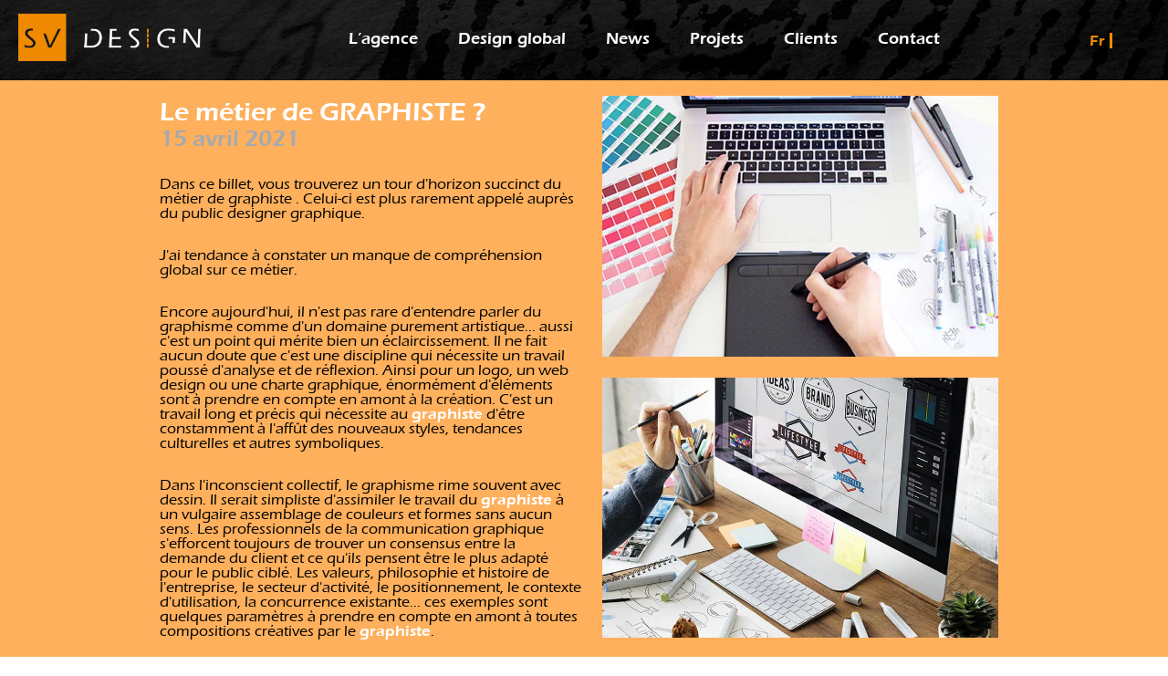

--- FILE ---
content_type: text/html; charset=UTF-8
request_url: https://sv-design.fr/logo-marque/le-metier-de-graphiste/
body_size: 9859
content:
<!-- This page is cached by the Hummingbird Performance plugin v3.16.0 - https://wordpress.org/plugins/hummingbird-performance/. -->    <!doctype html>
<html lang="lang="fr-FR"">
    <head>
        <meta charset="UTF-8">
        <meta name="viewport" content="width=device-width, initial-scale=1.0">

        <meta name='robots' content='index, follow, max-image-preview:large, max-snippet:-1, max-video-preview:-1' />
<link rel="alternate" hreflang="fr" href="https://sv-design.fr/logo-marque/le-metier-de-graphiste/" />
<link rel="alternate" hreflang="x-default" href="https://sv-design.fr/logo-marque/le-metier-de-graphiste/" />

	<!-- This site is optimized with the Yoast SEO plugin v26.6 - https://yoast.com/wordpress/plugins/seo/ -->
	<title>Le métier de GRAPHISTE ? - SV DESIGN</title>
	<meta name="description" content="SV DESIGN - agence de Communication &amp; Design - Lyon : présentation du métier de graphiste en détails." />
	<link rel="canonical" href="https://sv-design.fr/logo-marque/le-metier-de-graphiste/" />
	<meta property="og:locale" content="fr_FR" />
	<meta property="og:type" content="article" />
	<meta property="og:title" content="Le métier de GRAPHISTE ? - SV DESIGN" />
	<meta property="og:description" content="SV DESIGN - agence de Communication &amp; Design - Lyon : présentation du métier de graphiste en détails." />
	<meta property="og:url" content="https://sv-design.fr/logo-marque/le-metier-de-graphiste/" />
	<meta property="og:site_name" content="SV DESIGN" />
	<meta property="article:published_time" content="2021-04-15T13:54:16+00:00" />
	<meta property="article:modified_time" content="2021-09-28T09:51:45+00:00" />
	<meta name="author" content="admin-svdesign" />
	<meta name="twitter:card" content="summary_large_image" />
	<meta name="twitter:label1" content="Écrit par" />
	<meta name="twitter:data1" content="admin-svdesign" />
	<meta name="twitter:label2" content="Durée de lecture estimée" />
	<meta name="twitter:data2" content="3 minutes" />
	<script type="application/ld+json" class="yoast-schema-graph">{"@context":"https://schema.org","@graph":[{"@type":"Article","@id":"https://sv-design.fr/logo-marque/le-metier-de-graphiste/#article","isPartOf":{"@id":"https://sv-design.fr/logo-marque/le-metier-de-graphiste/"},"author":{"name":"admin-svdesign","@id":"https://sv-design.fr/#/schema/person/cfb8a00cc5f6da49c3c32529de968dd7"},"headline":"Le métier de GRAPHISTE ?","datePublished":"2021-04-15T13:54:16+00:00","dateModified":"2021-09-28T09:51:45+00:00","mainEntityOfPage":{"@id":"https://sv-design.fr/logo-marque/le-metier-de-graphiste/"},"wordCount":741,"commentCount":0,"publisher":{"@id":"https://sv-design.fr/#organization"},"articleSection":["News","Logo &amp; marque","Print"],"inLanguage":"fr-FR","potentialAction":[{"@type":"CommentAction","name":"Comment","target":["https://sv-design.fr/logo-marque/le-metier-de-graphiste/#respond"]}]},{"@type":"WebPage","@id":"https://sv-design.fr/logo-marque/le-metier-de-graphiste/","url":"https://sv-design.fr/logo-marque/le-metier-de-graphiste/","name":"Le métier de GRAPHISTE ? - SV DESIGN","isPartOf":{"@id":"https://sv-design.fr/#website"},"datePublished":"2021-04-15T13:54:16+00:00","dateModified":"2021-09-28T09:51:45+00:00","description":"SV DESIGN - agence de Communication & Design - Lyon : présentation du métier de graphiste en détails.","breadcrumb":{"@id":"https://sv-design.fr/logo-marque/le-metier-de-graphiste/#breadcrumb"},"inLanguage":"fr-FR","potentialAction":[{"@type":"ReadAction","target":["https://sv-design.fr/logo-marque/le-metier-de-graphiste/"]}]},{"@type":"BreadcrumbList","@id":"https://sv-design.fr/logo-marque/le-metier-de-graphiste/#breadcrumb","itemListElement":[{"@type":"ListItem","position":1,"name":"Accueil","item":"https://sv-design.fr/"},{"@type":"ListItem","position":2,"name":"Le métier de GRAPHISTE ?"}]},{"@type":"WebSite","@id":"https://sv-design.fr/#website","url":"https://sv-design.fr/","name":"SV DESIGN","description":"Design Global - Communication - Produit - Packaging","publisher":{"@id":"https://sv-design.fr/#organization"},"potentialAction":[{"@type":"SearchAction","target":{"@type":"EntryPoint","urlTemplate":"https://sv-design.fr/?s={search_term_string}"},"query-input":{"@type":"PropertyValueSpecification","valueRequired":true,"valueName":"search_term_string"}}],"inLanguage":"fr-FR"},{"@type":"Organization","@id":"https://sv-design.fr/#organization","name":"SV DESIGN","url":"https://sv-design.fr/","logo":{"@type":"ImageObject","inLanguage":"fr-FR","@id":"https://sv-design.fr/#/schema/logo/image/","url":"https://sv-design.fr/wp-content/uploads/2021/03/sv-design-agence-lyon-logo-principal.png","contentUrl":"https://sv-design.fr/wp-content/uploads/2021/03/sv-design-agence-lyon-logo-principal.png","width":316,"height":82,"caption":"SV DESIGN"},"image":{"@id":"https://sv-design.fr/#/schema/logo/image/"}},{"@type":"Person","@id":"https://sv-design.fr/#/schema/person/cfb8a00cc5f6da49c3c32529de968dd7","name":"admin-svdesign","image":{"@type":"ImageObject","inLanguage":"fr-FR","@id":"https://sv-design.fr/#/schema/person/image/","url":"https://secure.gravatar.com/avatar/fb39fa105beba09fcba818c1a9b779b0ea2136e9e75d900ce948acc82653cea2?s=96&d=mm&r=g","contentUrl":"https://secure.gravatar.com/avatar/fb39fa105beba09fcba818c1a9b779b0ea2136e9e75d900ce948acc82653cea2?s=96&d=mm&r=g","caption":"admin-svdesign"},"sameAs":["https://sv-design.fr"],"url":"https://sv-design.fr/author/admin-svdesign/"}]}</script>
	<!-- / Yoast SEO plugin. -->


<link rel="alternate" type="application/rss+xml" title="SV DESIGN &raquo; Le métier de GRAPHISTE ? Flux des commentaires" href="https://sv-design.fr/logo-marque/le-metier-de-graphiste/feed/" />
<link rel="alternate" title="oEmbed (JSON)" type="application/json+oembed" href="https://sv-design.fr/wp-json/oembed/1.0/embed?url=https%3A%2F%2Fsv-design.fr%2Flogo-marque%2Fle-metier-de-graphiste%2F" />
<link rel="alternate" title="oEmbed (XML)" type="text/xml+oembed" href="https://sv-design.fr/wp-json/oembed/1.0/embed?url=https%3A%2F%2Fsv-design.fr%2Flogo-marque%2Fle-metier-de-graphiste%2F&#038;format=xml" />
		<style>
			.lazyload,
			.lazyloading {
				max-width: 100%;
			}
		</style>
		<style id='wp-img-auto-sizes-contain-inline-css' type='text/css'>
img:is([sizes=auto i],[sizes^="auto," i]){contain-intrinsic-size:3000px 1500px}
/*# sourceURL=wp-img-auto-sizes-contain-inline-css */
</style>
<link rel='stylesheet' id='custom_wp_admin_css-css' href='https://sv-design.fr/wp-content/uploads/hummingbird-assets/7e088022e4f069032a553e03d829182a.css' type='text/css' media='all' />
<style id='wp-emoji-styles-inline-css' type='text/css'>

	img.wp-smiley, img.emoji {
		display: inline !important;
		border: none !important;
		box-shadow: none !important;
		height: 1em !important;
		width: 1em !important;
		margin: 0 0.07em !important;
		vertical-align: -0.1em !important;
		background: none !important;
		padding: 0 !important;
	}
/*# sourceURL=wp-emoji-styles-inline-css */
</style>
<link rel='stylesheet' id='wp-block-library-css' href='https://sv-design.fr/wp-includes/css/dist/block-library/style.min.css?ver=b7ff79ba98b069c41aa638ce1b2504ed' type='text/css' media='all' />
<style id='global-styles-inline-css' type='text/css'>
:root{--wp--preset--aspect-ratio--square: 1;--wp--preset--aspect-ratio--4-3: 4/3;--wp--preset--aspect-ratio--3-4: 3/4;--wp--preset--aspect-ratio--3-2: 3/2;--wp--preset--aspect-ratio--2-3: 2/3;--wp--preset--aspect-ratio--16-9: 16/9;--wp--preset--aspect-ratio--9-16: 9/16;--wp--preset--color--black: #000000;--wp--preset--color--cyan-bluish-gray: #abb8c3;--wp--preset--color--white: #ffffff;--wp--preset--color--pale-pink: #f78da7;--wp--preset--color--vivid-red: #cf2e2e;--wp--preset--color--luminous-vivid-orange: #ff6900;--wp--preset--color--luminous-vivid-amber: #fcb900;--wp--preset--color--light-green-cyan: #7bdcb5;--wp--preset--color--vivid-green-cyan: #00d084;--wp--preset--color--pale-cyan-blue: #8ed1fc;--wp--preset--color--vivid-cyan-blue: #0693e3;--wp--preset--color--vivid-purple: #9b51e0;--wp--preset--gradient--vivid-cyan-blue-to-vivid-purple: linear-gradient(135deg,rgb(6,147,227) 0%,rgb(155,81,224) 100%);--wp--preset--gradient--light-green-cyan-to-vivid-green-cyan: linear-gradient(135deg,rgb(122,220,180) 0%,rgb(0,208,130) 100%);--wp--preset--gradient--luminous-vivid-amber-to-luminous-vivid-orange: linear-gradient(135deg,rgb(252,185,0) 0%,rgb(255,105,0) 100%);--wp--preset--gradient--luminous-vivid-orange-to-vivid-red: linear-gradient(135deg,rgb(255,105,0) 0%,rgb(207,46,46) 100%);--wp--preset--gradient--very-light-gray-to-cyan-bluish-gray: linear-gradient(135deg,rgb(238,238,238) 0%,rgb(169,184,195) 100%);--wp--preset--gradient--cool-to-warm-spectrum: linear-gradient(135deg,rgb(74,234,220) 0%,rgb(151,120,209) 20%,rgb(207,42,186) 40%,rgb(238,44,130) 60%,rgb(251,105,98) 80%,rgb(254,248,76) 100%);--wp--preset--gradient--blush-light-purple: linear-gradient(135deg,rgb(255,206,236) 0%,rgb(152,150,240) 100%);--wp--preset--gradient--blush-bordeaux: linear-gradient(135deg,rgb(254,205,165) 0%,rgb(254,45,45) 50%,rgb(107,0,62) 100%);--wp--preset--gradient--luminous-dusk: linear-gradient(135deg,rgb(255,203,112) 0%,rgb(199,81,192) 50%,rgb(65,88,208) 100%);--wp--preset--gradient--pale-ocean: linear-gradient(135deg,rgb(255,245,203) 0%,rgb(182,227,212) 50%,rgb(51,167,181) 100%);--wp--preset--gradient--electric-grass: linear-gradient(135deg,rgb(202,248,128) 0%,rgb(113,206,126) 100%);--wp--preset--gradient--midnight: linear-gradient(135deg,rgb(2,3,129) 0%,rgb(40,116,252) 100%);--wp--preset--font-size--small: 13px;--wp--preset--font-size--medium: 20px;--wp--preset--font-size--large: 36px;--wp--preset--font-size--x-large: 42px;--wp--preset--spacing--20: 0.44rem;--wp--preset--spacing--30: 0.67rem;--wp--preset--spacing--40: 1rem;--wp--preset--spacing--50: 1.5rem;--wp--preset--spacing--60: 2.25rem;--wp--preset--spacing--70: 3.38rem;--wp--preset--spacing--80: 5.06rem;--wp--preset--shadow--natural: 6px 6px 9px rgba(0, 0, 0, 0.2);--wp--preset--shadow--deep: 12px 12px 50px rgba(0, 0, 0, 0.4);--wp--preset--shadow--sharp: 6px 6px 0px rgba(0, 0, 0, 0.2);--wp--preset--shadow--outlined: 6px 6px 0px -3px rgb(255, 255, 255), 6px 6px rgb(0, 0, 0);--wp--preset--shadow--crisp: 6px 6px 0px rgb(0, 0, 0);}:where(.is-layout-flex){gap: 0.5em;}:where(.is-layout-grid){gap: 0.5em;}body .is-layout-flex{display: flex;}.is-layout-flex{flex-wrap: wrap;align-items: center;}.is-layout-flex > :is(*, div){margin: 0;}body .is-layout-grid{display: grid;}.is-layout-grid > :is(*, div){margin: 0;}:where(.wp-block-columns.is-layout-flex){gap: 2em;}:where(.wp-block-columns.is-layout-grid){gap: 2em;}:where(.wp-block-post-template.is-layout-flex){gap: 1.25em;}:where(.wp-block-post-template.is-layout-grid){gap: 1.25em;}.has-black-color{color: var(--wp--preset--color--black) !important;}.has-cyan-bluish-gray-color{color: var(--wp--preset--color--cyan-bluish-gray) !important;}.has-white-color{color: var(--wp--preset--color--white) !important;}.has-pale-pink-color{color: var(--wp--preset--color--pale-pink) !important;}.has-vivid-red-color{color: var(--wp--preset--color--vivid-red) !important;}.has-luminous-vivid-orange-color{color: var(--wp--preset--color--luminous-vivid-orange) !important;}.has-luminous-vivid-amber-color{color: var(--wp--preset--color--luminous-vivid-amber) !important;}.has-light-green-cyan-color{color: var(--wp--preset--color--light-green-cyan) !important;}.has-vivid-green-cyan-color{color: var(--wp--preset--color--vivid-green-cyan) !important;}.has-pale-cyan-blue-color{color: var(--wp--preset--color--pale-cyan-blue) !important;}.has-vivid-cyan-blue-color{color: var(--wp--preset--color--vivid-cyan-blue) !important;}.has-vivid-purple-color{color: var(--wp--preset--color--vivid-purple) !important;}.has-black-background-color{background-color: var(--wp--preset--color--black) !important;}.has-cyan-bluish-gray-background-color{background-color: var(--wp--preset--color--cyan-bluish-gray) !important;}.has-white-background-color{background-color: var(--wp--preset--color--white) !important;}.has-pale-pink-background-color{background-color: var(--wp--preset--color--pale-pink) !important;}.has-vivid-red-background-color{background-color: var(--wp--preset--color--vivid-red) !important;}.has-luminous-vivid-orange-background-color{background-color: var(--wp--preset--color--luminous-vivid-orange) !important;}.has-luminous-vivid-amber-background-color{background-color: var(--wp--preset--color--luminous-vivid-amber) !important;}.has-light-green-cyan-background-color{background-color: var(--wp--preset--color--light-green-cyan) !important;}.has-vivid-green-cyan-background-color{background-color: var(--wp--preset--color--vivid-green-cyan) !important;}.has-pale-cyan-blue-background-color{background-color: var(--wp--preset--color--pale-cyan-blue) !important;}.has-vivid-cyan-blue-background-color{background-color: var(--wp--preset--color--vivid-cyan-blue) !important;}.has-vivid-purple-background-color{background-color: var(--wp--preset--color--vivid-purple) !important;}.has-black-border-color{border-color: var(--wp--preset--color--black) !important;}.has-cyan-bluish-gray-border-color{border-color: var(--wp--preset--color--cyan-bluish-gray) !important;}.has-white-border-color{border-color: var(--wp--preset--color--white) !important;}.has-pale-pink-border-color{border-color: var(--wp--preset--color--pale-pink) !important;}.has-vivid-red-border-color{border-color: var(--wp--preset--color--vivid-red) !important;}.has-luminous-vivid-orange-border-color{border-color: var(--wp--preset--color--luminous-vivid-orange) !important;}.has-luminous-vivid-amber-border-color{border-color: var(--wp--preset--color--luminous-vivid-amber) !important;}.has-light-green-cyan-border-color{border-color: var(--wp--preset--color--light-green-cyan) !important;}.has-vivid-green-cyan-border-color{border-color: var(--wp--preset--color--vivid-green-cyan) !important;}.has-pale-cyan-blue-border-color{border-color: var(--wp--preset--color--pale-cyan-blue) !important;}.has-vivid-cyan-blue-border-color{border-color: var(--wp--preset--color--vivid-cyan-blue) !important;}.has-vivid-purple-border-color{border-color: var(--wp--preset--color--vivid-purple) !important;}.has-vivid-cyan-blue-to-vivid-purple-gradient-background{background: var(--wp--preset--gradient--vivid-cyan-blue-to-vivid-purple) !important;}.has-light-green-cyan-to-vivid-green-cyan-gradient-background{background: var(--wp--preset--gradient--light-green-cyan-to-vivid-green-cyan) !important;}.has-luminous-vivid-amber-to-luminous-vivid-orange-gradient-background{background: var(--wp--preset--gradient--luminous-vivid-amber-to-luminous-vivid-orange) !important;}.has-luminous-vivid-orange-to-vivid-red-gradient-background{background: var(--wp--preset--gradient--luminous-vivid-orange-to-vivid-red) !important;}.has-very-light-gray-to-cyan-bluish-gray-gradient-background{background: var(--wp--preset--gradient--very-light-gray-to-cyan-bluish-gray) !important;}.has-cool-to-warm-spectrum-gradient-background{background: var(--wp--preset--gradient--cool-to-warm-spectrum) !important;}.has-blush-light-purple-gradient-background{background: var(--wp--preset--gradient--blush-light-purple) !important;}.has-blush-bordeaux-gradient-background{background: var(--wp--preset--gradient--blush-bordeaux) !important;}.has-luminous-dusk-gradient-background{background: var(--wp--preset--gradient--luminous-dusk) !important;}.has-pale-ocean-gradient-background{background: var(--wp--preset--gradient--pale-ocean) !important;}.has-electric-grass-gradient-background{background: var(--wp--preset--gradient--electric-grass) !important;}.has-midnight-gradient-background{background: var(--wp--preset--gradient--midnight) !important;}.has-small-font-size{font-size: var(--wp--preset--font-size--small) !important;}.has-medium-font-size{font-size: var(--wp--preset--font-size--medium) !important;}.has-large-font-size{font-size: var(--wp--preset--font-size--large) !important;}.has-x-large-font-size{font-size: var(--wp--preset--font-size--x-large) !important;}
/*# sourceURL=global-styles-inline-css */
</style>

<style id='classic-theme-styles-inline-css' type='text/css'>
/*! This file is auto-generated */
.wp-block-button__link{color:#fff;background-color:#32373c;border-radius:9999px;box-shadow:none;text-decoration:none;padding:calc(.667em + 2px) calc(1.333em + 2px);font-size:1.125em}.wp-block-file__button{background:#32373c;color:#fff;text-decoration:none}
/*# sourceURL=/wp-includes/css/classic-themes.min.css */
</style>
<link rel='stylesheet' id='wphb-1-css' href='https://sv-design.fr/wp-content/uploads/hummingbird-assets/51f0b3e9b5b029fdcbfbddbcd5218902.css' type='text/css' media='all' />
<script type="text/javascript" src="https://sv-design.fr/wp-content/uploads/hummingbird-assets/bc8f8e5359009cae376960af6e5e10f2.js" id="wphb-2-js"></script>
<script type="text/javascript" id="wphb-3-js-extra">
/* <![CDATA[ */
var wpml_cookies = {"wp-wpml_current_language":{"value":"fr","expires":1,"path":"/"}};
var wpml_cookies = {"wp-wpml_current_language":{"value":"fr","expires":1,"path":"/"}};
//# sourceURL=wphb-3-js-extra
/* ]]> */
</script>
<script type="text/javascript" id="wphb-3-js-before">
/* <![CDATA[ */
var smushLazyLoadOptions = {"autoResizingEnabled":false,"autoResizeOptions":{"precision":5,"skipAutoWidth":true}};
//# sourceURL=wphb-3-js-before
/* ]]> */
</script>
<script type="text/javascript" src="https://sv-design.fr/wp-content/uploads/hummingbird-assets/c19999f2bc966b4317305d1a89533a4c.js" id="wphb-3-js"></script>
<link rel="https://api.w.org/" href="https://sv-design.fr/wp-json/" /><link rel="alternate" title="JSON" type="application/json" href="https://sv-design.fr/wp-json/wp/v2/posts/35983" /><link rel="EditURI" type="application/rsd+xml" title="RSD" href="https://sv-design.fr/xmlrpc.php?rsd" />
<meta name="generator" content="WPML ver:4.6.4 stt:1,4;" />

		<!-- GA Google Analytics @ https://m0n.co/ga -->
		<script async src="https://www.googletagmanager.com/gtag/js?id=UA-26521155-1"></script>
		<script>
			window.dataLayer = window.dataLayer || [];
			function gtag(){dataLayer.push(arguments);}
			gtag('js', new Date());
			gtag('config', 'UA-26521155-1');
		</script>

			<script>
			document.documentElement.className = document.documentElement.className.replace('no-js', 'js');
		</script>
				<style>
			.no-js img.lazyload {
				display: none;
			}

			figure.wp-block-image img.lazyloading {
				min-width: 150px;
			}

			.lazyload,
			.lazyloading {
				--smush-placeholder-width: 100px;
				--smush-placeholder-aspect-ratio: 1/1;
				width: var(--smush-image-width, var(--smush-placeholder-width)) !important;
				aspect-ratio: var(--smush-image-aspect-ratio, var(--smush-placeholder-aspect-ratio)) !important;
			}

						.lazyload, .lazyloading {
				opacity: 0;
			}

			.lazyloaded {
				opacity: 1;
				transition: opacity 400ms;
				transition-delay: 0ms;
			}

					</style>
		<link rel="icon" href="https://sv-design.fr/wp-content/uploads/2021/03/cropped-sv-design-agence-lyon-favicon-1-32x32.png" sizes="32x32" />
<link rel="icon" href="https://sv-design.fr/wp-content/uploads/2021/03/cropped-sv-design-agence-lyon-favicon-1-192x192.png" sizes="192x192" />
<link rel="apple-touch-icon" href="https://sv-design.fr/wp-content/uploads/2021/03/cropped-sv-design-agence-lyon-favicon-1-180x180.png" />
<meta name="msapplication-TileImage" content="https://sv-design.fr/wp-content/uploads/2021/03/cropped-sv-design-agence-lyon-favicon-1-270x270.png" />
		<style type="text/css" id="wp-custom-css">
			.wpml-ls-legacy-list-horizontal {
	border: 0 !important;
	padding: 0 !important;
}

.two_chars a {
	  white-space: nowrap;
}

.wpml-ls-legacy-list-horizontal a {
	padding: 0;
	margin-right: 5px;
}

.wpml-ls-legacy-list-horizontal li:first-child {
	border-right: 3px solid rgb(240, 138, 0);
	margin-right: 5px;
	
    line-height: 3px; /* 		</style>
		    </head>
<body data-rsssl=1 class="wp-singular post-template-default single single-post postid-35983 single-format-standard wp-custom-logo wp-theme-svdesign">
<header id="sv-header" class="sv-header">
    <a href="https://sv-design.fr/" class="custom-logo-link" rel="home"><img width="316" height="82" data-src="https://sv-design.fr/wp-content/uploads/2021/03/sv-design-agence-lyon-logo-principal.png" class="custom-logo lazyload" alt="SV DESIGN" decoding="async" data-srcset="https://sv-design.fr/wp-content/uploads/2021/03/sv-design-agence-lyon-logo-principal.png 316w, https://sv-design.fr/wp-content/uploads/2021/03/sv-design-agence-lyon-logo-principal-300x78.png 300w" data-sizes="(max-width: 316px) 100vw, 316px" src="[data-uri]" style="--smush-placeholder-width: 316px; --smush-placeholder-aspect-ratio: 316/82;" /></a>    <div class="header--navigation">
        <nav id="primary-nav" class="menu-menu-principal-container"><ul><li><a href="https://sv-design.fr/agence-design-lyon-paris-lille/agence-de-design-lyon/" class="dropdown-toggle" data-toggle="dropdown" >L&rsquo;agence</a>
<section class="dropdown-menu">
<ul>	<li><a href="https://sv-design.fr/agence-design-lyon-paris-lille/agence-de-design-lyon/">Notre ADN</a></li>
	<li><a href="https://sv-design.fr/agence-design-lyon-paris-lille/equipe-designer-lyon/">L’Équipe</a></li>
	<li><a href="https://sv-design.fr/agence-design-lyon-paris-lille/mentions-designer-global/">Mentions</a></li>
</ul>
</li>
<li><a class="dropdown-toggle nopointer" data-toggle="dropdown" >Design global</a>
<section class="dropdown-menu">
<ul>	<li><a href="https://sv-design.fr/design-global/agence-de-communication-lyon/">Communication Visuelle</a></li>
	<li><a href="https://sv-design.fr/design-global/design-produit-industriel-objet/">Design industriel – produit</a></li>
	<li><a href="https://sv-design.fr/design-global/design-packaging-emballage-lyon/">Design Packaging</a></li>
</ul>
</li>
<li><a href="https://sv-design.fr/agence-news-design/categorie/news/">News</a></li>
<li><a href="https://sv-design.fr/projets-designer-lyon-graphiste/" class="dropdown-toggle" data-toggle="dropdown" >Projets</a>
<section class="dropdown-menu">
<ul>	<li><a href="https://sv-design.fr/projets-designer-lyon-graphiste/logo-marque-graphiste/">Logo &#038; Marque</a></li>
	<li><a href="https://sv-design.fr/projets-designer-lyon-graphiste/site-internet-web-graphiste/">Site internet</a></li>
	<li><a href="https://sv-design.fr/projets-designer-lyon-graphiste/print-graphiste/">Print</a></li>
	<li><a href="https://sv-design.fr/projets-designer-lyon-graphiste/design-produit-designer/">Design Produit &#8211; industriel</a></li>
	<li><a href="https://sv-design.fr/projets-designer-lyon-graphiste/design-packaging-designer/">Design Packaging</a></li>
</ul>
</li>
<li><a href="https://sv-design.fr/clients-design-global/">Clients</a></li>
<li><a href="https://sv-design.fr/contact-designer-lyon/">Contact</a></li>
</ul></nav>
    <div class="header-language two_chars" style="display: inline-block; float: right; font-size: 1.2em; color: white">
        
<div class="wpml-ls-statics-shortcode_actions wpml-ls wpml-ls-legacy-list-horizontal">
	<ul><li class="wpml-ls-slot-shortcode_actions wpml-ls-item wpml-ls-item-fr wpml-ls-current-language wpml-ls-first-item wpml-ls-last-item wpml-ls-item-legacy-list-horizontal">
				<a href="https://sv-design.fr/logo-marque/le-metier-de-graphiste/" class="wpml-ls-link">
                    <span class="wpml-ls-native">Fr</span></a>
			</li></ul>
</div>
    </div>
    </div>


    <a class="sv-primary-nav-trigger" href="#">
        <span class="sv-menu-icon"></span>
    </a>

    <div class="progress-container">
        <div class="progress-bar" id="sv-progress-bar"></div>
    </div>
</header>
<div id="news-single-container" class="wrapper news-single">
    <div id="prestation">
            <div class="title">Le métier de GRAPHISTE ?</div>
            <div class="date">15 avril 2021</div>
            <div class="content"><!-- wp:paragraph -->
<p>Dans ce billet, vous trouverez un tour d'horizon succinct du métier de graphiste . Celui-ci est plus rarement appelé auprès du public designer graphique. </p>
<!-- /wp:paragraph -->

<!-- wp:paragraph -->
<p>J'ai tendance à constater un manque de compréhension global sur ce métier. </p>
<!-- /wp:paragraph -->

<!-- wp:more {"customText":"(suite...)"} -->
<!--more (suite...)-->
<!-- /wp:more -->

<!-- wp:paragraph -->
<p>Encore aujourd'hui, il n'est pas rare d'entendre parler du graphisme comme d'un domaine purement artistique... aussi c'est un point qui mérite bien un éclaircissement. Il ne fait aucun doute que c'est une discipline qui nécessite un travail poussé d'analyse et de réflexion. Ainsi pour un logo, un web design ou une charte graphique, énormément d'éléments sont à prendre en compte en amont à la création. C'est un travail long et précis qui nécessite au <strong><a href="https://fr.wikipedia.org/wiki/Graphiste#:~:text=Un%20graphiste%20est%20un%20professionnel,sur%20tout%20type%20de%20supports." target="_blank" rel="noreferrer noopener"><span class="has-inline-color has-white-color">graphiste</span></a></strong> d'être constamment à l'affût des nouveaux styles, tendances culturelles et autres symboliques.</p>
<!-- /wp:paragraph -->

<!-- wp:paragraph -->
<p>Dans l'inconscient collectif, le graphisme rime souvent avec dessin. Il serait simpliste d'assimiler le travail du <strong><a href="https://fr.wikipedia.org/wiki/Graphiste#:~:text=Un%20graphiste%20est%20un%20professionnel,sur%20tout%20type%20de%20supports." target="_blank" rel="noreferrer noopener"><span class="has-inline-color has-white-color">graphiste</span></a></strong> à un vulgaire assemblage de couleurs et formes sans aucun sens. Les professionnels de la communication graphique s'efforcent toujours de trouver un consensus entre la demande du client et ce qu'ils pensent être le plus adapté pour le public ciblé. Les valeurs, philosophie et histoire de l'entreprise, le secteur d'activité, le positionnement, le contexte d'utilisation, la concurrence existante... ces exemples sont quelques paramètres à prendre en compte en amont à toutes compositions créatives par le <strong><a href="https://sv-design.fr/design-global/communication-graphisme-web-lyon/"><span class="has-inline-color has-white-color">graphiste</span></a></strong>.</p>
<!-- /wp:paragraph -->

<!-- wp:paragraph -->
<p>Le <strong>graphisme</strong> est une discipline qui a pris un important essor lors de la fin du XXème siècle, dès lors qu'il a été compris l'importance de communiquer autour d'un produit, d'une marque, d'un évènement pour le promouvoir. Le métier a d'ailleurs fortement évolué ces 15 dernières années. Favoriser une vente, aider à la décision, rassurer le consommateur, donner une bonne image à un produit ou à une entreprise, promouvoir un évènement, améliorer une signalétique, informer, distraire sont quelques exemples de tâches qui incombent aux <strong><strong><a href="https://fr.wikipedia.org/wiki/Graphiste#:~:text=Un%20graphiste%20est%20un%20professionnel,sur%20tout%20type%20de%20supports." target="_blank" rel="noreferrer noopener"><span class="has-inline-color has-white-color">graphistes</span></a></strong></strong>. Le travail peut être d'ailleurs relativement différent selon qu'il soit exercé pour une unique marque, au sein d'une agence ou qu'en tant qu'indépendant / freelance.</p>
<!-- /wp:paragraph -->

<!-- wp:paragraph -->
<p>Comme évoqué précédemment, c'est un domaine d'action très large car il peut aussi bien travailler s'appliquer dans le domaine de l'impression que dans celui du web. Le <strong>graphisme</strong> est une discipline qui vient également en complément d'autres domaines comme dans le <strong>design packaging</strong> (emballage et conditionnement) qui est un savant mélange de design produit et de travail graphique. Par exemple dans un linéaire de grande surface, le consommateur peut se retrouver perdu face à cette abondance de produits. La première chose que l'on distingue dans un rayon est la couleur, et seulement ensuite il est possible de lire ce qui est inscrit sur le produit. Donc le message publicitaire passe après le graphisme. On se rend du coup bien compte de son impact prépondérant dans l'acte d'achat d'un produit car c'est grâce à lui que s'établit le premier contact entre le consommateur et le produit. Que cela soit d'ailleurs en B2B (entreprises visant une clientèle d'entreprises) ou B2C (entreprises visant des consommateurs), le <strong>logo</strong> est dans la majorité des cas la première chose que la personne découvre d'une société.</p>
<!-- /wp:paragraph -->

<!-- wp:paragraph -->
<p>En même temps que la révolution du numérique s'est faite dans notre quotidien, le métier de <strong><a href="https://fr.wikipedia.org/wiki/Graphiste#:~:text=Un%20graphiste%20est%20un%20professionnel,sur%20tout%20type%20de%20supports." target="_blank" rel="noreferrer noopener"><span class="has-inline-color has-white-color">graphiste</span></a></strong> a fait sa propre révolution. Pour preuve, le <strong><a href="https://fr.wikipedia.org/wiki/Graphiste#:~:text=Un%20graphiste%20est%20un%20professionnel,sur%20tout%20type%20de%20supports." target="_blank" rel="noreferrer noopener"><span class="has-inline-color has-white-color">graphiste</span></a></strong> a un domaine de compétences très large qui l'amène même à maitriser une cession de droits d'auteurs. Il suit également l'évolution des supports et des outils de travail comme les logiciels informatiques de création graphique et d'édition. Il doit maîtriser tous les aspects du <strong>design</strong>, le <strong>graphisme</strong>, la typographie, les supports numériques, la production, le marketing, les aspects juridiques...</p>
<!-- /wp:paragraph -->

<!-- wp:paragraph -->
<p>D'une manière générale le <strong><a href="https://fr.wikipedia.org/wiki/Graphiste#:~:text=Un%20graphiste%20est%20un%20professionnel,sur%20tout%20type%20de%20supports." target="_blank" rel="noreferrer noopener"><span class="has-inline-color has-white-color">graphiste</span></a></strong> a de bonnes bases en dessin du fait de ses études. Même si tous les <strong><a href="https://fr.wikipedia.org/wiki/Graphiste#:~:text=Un%20graphiste%20est%20un%20professionnel,sur%20tout%20type%20de%20supports." target="_blank" rel="noreferrer noopener"><span class="has-inline-color has-white-color">graphistes</span></a></strong> ne sont pas forcément de très grands dessinateurs, ils se doivent de savoir faire passer une idée par le dessin et l'image, ce qui implique un minimum de technique. Ils ont également un sens artistique poussé et de bonnes connaissances dans la symbolique des couleurs et formes. Chaque forme, chaque couleur, chaque typographie a une définition/justification bien précise afin d'élaborer une communication cohérente et différenciante.</p>
<!-- /wp:paragraph --></div>
    </div>

    <div id="right" class="section right">
                                    <a href="https://fr.wikipedia.org/wiki/Graphiste#:~:text=Ungraphisteestunprofessionnel,surtouttypedesupports.&text=L'infographisteestungraphiste,'imagesnumriques(infographie)." target="true" class="image-link">
                            <img data-src="https://sv-design.fr/wp-content/uploads/2021/04/agence-graphiste-lyon-news-3.jpg" alt="Agence graphiste lyon" title="Agence graphiste lyon" src="[data-uri]" class="lazyload" style="--smush-placeholder-width: 805px; --smush-placeholder-aspect-ratio: 805/530;" />
                            </a>
                                                    <img data-src="https://sv-design.fr/wp-content/uploads/2021/04/agence-graphiste-lyon-news-2.jpg" alt="" title="" src="[data-uri]" class="lazyload" style="--smush-placeholder-width: 805px; --smush-placeholder-aspect-ratio: 805/530;" />
                            </a>
                                                    <a href="https://fr.wikipedia.org/wiki/Graphisme" target="true" class="image-link">
                            <img data-src="https://sv-design.fr/wp-content/uploads/2021/04/agence-graphiste-lyon-news-1.jpg" alt="" title="" src="[data-uri]" class="lazyload" style="--smush-placeholder-width: 805px; --smush-placeholder-aspect-ratio: 805/530;" />
                            </a>
                            </div>
</div>
</body>
<script type="speculationrules">
{"prefetch":[{"source":"document","where":{"and":[{"href_matches":"/*"},{"not":{"href_matches":["/wp-*.php","/wp-admin/*","/wp-content/uploads/*","/wp-content/*","/wp-content/plugins/*","/wp-content/themes/svdesign/*","/*\\?(.+)"]}},{"not":{"selector_matches":"a[rel~=\"nofollow\"]"}},{"not":{"selector_matches":".no-prefetch, .no-prefetch a"}}]},"eagerness":"conservative"}]}
</script>
<script type="text/javascript" src="https://sv-design.fr/wp-content/uploads/hummingbird-assets/ac5c5c46ff39b2cf4b6c85eb935c69f8.js" id="direction-reveal-js-js"></script>
<script type="text/javascript" src="https://sv-design.fr/wp-content/themes/svdesign/assets/main.js?ver=fc38d174-2d31-42b6-a8eb-5751eab214b4" id="main-js-js"></script>
<script id="wp-emoji-settings" type="application/json">
{"baseUrl":"https://s.w.org/images/core/emoji/17.0.2/72x72/","ext":".png","svgUrl":"https://s.w.org/images/core/emoji/17.0.2/svg/","svgExt":".svg","source":{"concatemoji":"https://sv-design.fr/wp-includes/js/wp-emoji-release.min.js?ver=b7ff79ba98b069c41aa638ce1b2504ed"}}
</script>
<script type="module">
/* <![CDATA[ */
/*! This file is auto-generated */
const a=JSON.parse(document.getElementById("wp-emoji-settings").textContent),o=(window._wpemojiSettings=a,"wpEmojiSettingsSupports"),s=["flag","emoji"];function i(e){try{var t={supportTests:e,timestamp:(new Date).valueOf()};sessionStorage.setItem(o,JSON.stringify(t))}catch(e){}}function c(e,t,n){e.clearRect(0,0,e.canvas.width,e.canvas.height),e.fillText(t,0,0);t=new Uint32Array(e.getImageData(0,0,e.canvas.width,e.canvas.height).data);e.clearRect(0,0,e.canvas.width,e.canvas.height),e.fillText(n,0,0);const a=new Uint32Array(e.getImageData(0,0,e.canvas.width,e.canvas.height).data);return t.every((e,t)=>e===a[t])}function p(e,t){e.clearRect(0,0,e.canvas.width,e.canvas.height),e.fillText(t,0,0);var n=e.getImageData(16,16,1,1);for(let e=0;e<n.data.length;e++)if(0!==n.data[e])return!1;return!0}function u(e,t,n,a){switch(t){case"flag":return n(e,"\ud83c\udff3\ufe0f\u200d\u26a7\ufe0f","\ud83c\udff3\ufe0f\u200b\u26a7\ufe0f")?!1:!n(e,"\ud83c\udde8\ud83c\uddf6","\ud83c\udde8\u200b\ud83c\uddf6")&&!n(e,"\ud83c\udff4\udb40\udc67\udb40\udc62\udb40\udc65\udb40\udc6e\udb40\udc67\udb40\udc7f","\ud83c\udff4\u200b\udb40\udc67\u200b\udb40\udc62\u200b\udb40\udc65\u200b\udb40\udc6e\u200b\udb40\udc67\u200b\udb40\udc7f");case"emoji":return!a(e,"\ud83e\u1fac8")}return!1}function f(e,t,n,a){let r;const o=(r="undefined"!=typeof WorkerGlobalScope&&self instanceof WorkerGlobalScope?new OffscreenCanvas(300,150):document.createElement("canvas")).getContext("2d",{willReadFrequently:!0}),s=(o.textBaseline="top",o.font="600 32px Arial",{});return e.forEach(e=>{s[e]=t(o,e,n,a)}),s}function r(e){var t=document.createElement("script");t.src=e,t.defer=!0,document.head.appendChild(t)}a.supports={everything:!0,everythingExceptFlag:!0},new Promise(t=>{let n=function(){try{var e=JSON.parse(sessionStorage.getItem(o));if("object"==typeof e&&"number"==typeof e.timestamp&&(new Date).valueOf()<e.timestamp+604800&&"object"==typeof e.supportTests)return e.supportTests}catch(e){}return null}();if(!n){if("undefined"!=typeof Worker&&"undefined"!=typeof OffscreenCanvas&&"undefined"!=typeof URL&&URL.createObjectURL&&"undefined"!=typeof Blob)try{var e="postMessage("+f.toString()+"("+[JSON.stringify(s),u.toString(),c.toString(),p.toString()].join(",")+"));",a=new Blob([e],{type:"text/javascript"});const r=new Worker(URL.createObjectURL(a),{name:"wpTestEmojiSupports"});return void(r.onmessage=e=>{i(n=e.data),r.terminate(),t(n)})}catch(e){}i(n=f(s,u,c,p))}t(n)}).then(e=>{for(const n in e)a.supports[n]=e[n],a.supports.everything=a.supports.everything&&a.supports[n],"flag"!==n&&(a.supports.everythingExceptFlag=a.supports.everythingExceptFlag&&a.supports[n]);var t;a.supports.everythingExceptFlag=a.supports.everythingExceptFlag&&!a.supports.flag,a.supports.everything||((t=a.source||{}).concatemoji?r(t.concatemoji):t.wpemoji&&t.twemoji&&(r(t.twemoji),r(t.wpemoji)))});
//# sourceURL=https://sv-design.fr/wp-includes/js/wp-emoji-loader.min.js
/* ]]> */
</script>

</html>
<!-- Hummingbird cache file was created in 0.28497910499573 seconds, on 07-01-26 4:06:48 -->

--- FILE ---
content_type: text/css
request_url: https://sv-design.fr/wp-content/uploads/hummingbird-assets/7e088022e4f069032a553e03d829182a.css
body_size: 13175
content:
/**handles:custom_wp_admin_css**/
.container-404{width:100%;height:100vh;background-color:#feb05d}.container-404 h1{font-family:'Eras Demi ITC';font-size:10em;position:absolute;bottom:100px;width:100%;text-align:center}#client-container{min-height:100vh;padding:105px 20px 20px;background-color:#feb05d}@media screen and (min-width:767px) and (max-width:900px){#client-container{padding-top:140px}}#client-container blockquote{font-family:ErasITC;font-size:1.5em;line-height:1.2em;margin-top:30px;text-align:center;color:#fff}#client-container blockquote ::-moz-selection{color:#fff;background-color:#000}#client-container blockquote ::selection{color:#fff;background-color:#000}@media screen and (max-width:767px){#client-container blockquote p{display:inline}#client-container blockquote p::after{content:' '}}#client-container h3{font-size:1.5em;line-height:1.2em;margin-top:20px;margin-bottom:40px;text-align:center}#client-container h3::-moz-selection{color:#000;background-color:#fff}#client-container h3::selection{color:#000;background-color:#fff}#client-container .grid{display:grid;-webkit-column-gap:20px;-moz-column-gap:20px;column-gap:20px;row-gap:20px;grid-auto-rows:-webkit-min-content;grid-auto-rows:min-content}@media (min-width:1200px){#client-container .grid{grid-template-columns:repeat(4,1fr)}}@media screen and (min-width:767px) and (max-width:1200px){#client-container .grid{grid-template-columns:repeat(3,1fr)}}@media screen and (max-width:767px){#client-container .grid{grid-template-columns:repeat(2,1fr)}}#client-container .grid .brighten{-webkit-transition:all 1s ease;-moz-transition:all 1s ease;transition:all 1s ease;-webkit-filter:brightness(90%)}#client-container .grid .brighten:hover{-webkit-filter:brightness(130%)}#client-container .grid .content .widget-creation-agence,#client-container .grid .content .widget-design-pour-tous,#client-container .grid .content .widget-experience,#client-container .grid .content .widget-expertise,#client-container .grid .content .widget-passion,#client-container .grid .content .widget-realisation,#client-container .grid .content .widget-satisfaction-client{position:relative;width:100%;height:100%;color:#fff;background:transparent url('https://sv-design.fr/wp-content/themes/svdesign/assets/images/background-client-theme.png') repeat top left}#client-container .grid .content .widget-creation-agence .line-container,#client-container .grid .content .widget-design-pour-tous .line-container,#client-container .grid .content .widget-experience .line-container,#client-container .grid .content .widget-expertise .line-container,#client-container .grid .content .widget-passion .line-container,#client-container .grid .content .widget-realisation .line-container,#client-container .grid .content .widget-satisfaction-client .line-container{position:absolute;display:inline-block;text-align:justify;-moz-text-align-last:justify;text-align-last:justify;letter-spacing:-.1em}#client-container .grid .content .widget-creation-agence #chiffre,#client-container .grid .content .widget-design-pour-tous #chiffre,#client-container .grid .content .widget-experience #chiffre,#client-container .grid .content .widget-expertise #chiffre,#client-container .grid .content .widget-passion #chiffre,#client-container .grid .content .widget-realisation #chiffre,#client-container .grid .content .widget-satisfaction-client #chiffre{font-family:'Eras Demi ITC';font-style:italic;position:absolute;display:block;margin-right:auto;margin-left:auto}@media screen and (max-width:767px){#client-container .grid .content .widget-creation-agence #chiffre,#client-container .grid .content .widget-design-pour-tous #chiffre,#client-container .grid .content .widget-experience #chiffre,#client-container .grid .content .widget-expertise #chiffre,#client-container .grid .content .widget-passion #chiffre,#client-container .grid .content .widget-realisation #chiffre,#client-container .grid .content .widget-satisfaction-client #chiffre{font-size:5.5vw}}@media screen and (min-width:767px) and (max-width:1200px){#client-container .grid .content .widget-creation-agence #chiffre,#client-container .grid .content .widget-design-pour-tous #chiffre,#client-container .grid .content .widget-experience #chiffre,#client-container .grid .content .widget-expertise #chiffre,#client-container .grid .content .widget-passion #chiffre,#client-container .grid .content .widget-realisation #chiffre,#client-container .grid .content .widget-satisfaction-client #chiffre{font-size:4vw}}@media (min-width:1200px){#client-container .grid .content .widget-creation-agence #chiffre,#client-container .grid .content .widget-design-pour-tous #chiffre,#client-container .grid .content .widget-experience #chiffre,#client-container .grid .content .widget-expertise #chiffre,#client-container .grid .content .widget-passion #chiffre,#client-container .grid .content .widget-realisation #chiffre,#client-container .grid .content .widget-satisfaction-client #chiffre{font-size:3vw}}#client-container .grid .content .widget-creation-agence #titre-1,#client-container .grid .content .widget-design-pour-tous #titre-1,#client-container .grid .content .widget-experience #titre-1,#client-container .grid .content .widget-expertise #titre-1,#client-container .grid .content .widget-passion #titre-1,#client-container .grid .content .widget-realisation #titre-1,#client-container .grid .content .widget-satisfaction-client #titre-1{font-family:ErasITC;font-style:italic;color:#f08a00}@media screen and (max-width:767px){#client-container .grid .content .widget-creation-agence #titre-1,#client-container .grid .content .widget-design-pour-tous #titre-1,#client-container .grid .content .widget-experience #titre-1,#client-container .grid .content .widget-expertise #titre-1,#client-container .grid .content .widget-passion #titre-1,#client-container .grid .content .widget-realisation #titre-1,#client-container .grid .content .widget-satisfaction-client #titre-1{font-size:3vw;line-height:2.2vw}}@media screen and (min-width:767px) and (max-width:1200px){#client-container .grid .content .widget-creation-agence #titre-1,#client-container .grid .content .widget-design-pour-tous #titre-1,#client-container .grid .content .widget-experience #titre-1,#client-container .grid .content .widget-expertise #titre-1,#client-container .grid .content .widget-passion #titre-1,#client-container .grid .content .widget-realisation #titre-1,#client-container .grid .content .widget-satisfaction-client #titre-1{font-size:2vw;line-height:3vw}}@media (min-width:1200px){#client-container .grid .content .widget-creation-agence #titre-1,#client-container .grid .content .widget-design-pour-tous #titre-1,#client-container .grid .content .widget-experience #titre-1,#client-container .grid .content .widget-expertise #titre-1,#client-container .grid .content .widget-passion #titre-1,#client-container .grid .content .widget-realisation #titre-1,#client-container .grid .content .widget-satisfaction-client #titre-1{font-size:1.5vw;line-height:3vw}}#client-container .grid .content .widget-creation-agence #titre-2,#client-container .grid .content .widget-design-pour-tous #titre-2,#client-container .grid .content .widget-experience #titre-2,#client-container .grid .content .widget-expertise #titre-2,#client-container .grid .content .widget-passion #titre-2,#client-container .grid .content .widget-realisation #titre-2,#client-container .grid .content .widget-satisfaction-client #titre-2{font-family:'Eras Demi ITC';font-style:italic;color:#fff}@media screen and (max-width:767px){#client-container .grid .content .widget-creation-agence #titre-2,#client-container .grid .content .widget-design-pour-tous #titre-2,#client-container .grid .content .widget-experience #titre-2,#client-container .grid .content .widget-expertise #titre-2,#client-container .grid .content .widget-passion #titre-2,#client-container .grid .content .widget-realisation #titre-2,#client-container .grid .content .widget-satisfaction-client #titre-2{font-size:3vw}}@media screen and (min-width:767px) and (max-width:1200px){#client-container .grid .content .widget-creation-agence #titre-2,#client-container .grid .content .widget-design-pour-tous #titre-2,#client-container .grid .content .widget-experience #titre-2,#client-container .grid .content .widget-expertise #titre-2,#client-container .grid .content .widget-passion #titre-2,#client-container .grid .content .widget-realisation #titre-2,#client-container .grid .content .widget-satisfaction-client #titre-2{font-size:2vw}}@media (min-width:1200px){#client-container .grid .content .widget-creation-agence #titre-2,#client-container .grid .content .widget-design-pour-tous #titre-2,#client-container .grid .content .widget-experience #titre-2,#client-container .grid .content .widget-expertise #titre-2,#client-container .grid .content .widget-passion #titre-2,#client-container .grid .content .widget-realisation #titre-2,#client-container .grid .content .widget-satisfaction-client #titre-2{font-size:1.5vw}}#client-container .grid .content .widget-creation-agence img,#client-container .grid .content .widget-design-pour-tous img,#client-container .grid .content .widget-experience img,#client-container .grid .content .widget-expertise img,#client-container .grid .content .widget-passion img,#client-container .grid .content .widget-realisation img,#client-container .grid .content .widget-satisfaction-client img{display:block;width:25%;margin-right:auto;margin-left:auto;padding-top:15%}#client-container .grid .content .widget-creation-agence #titre-1,#client-container .grid .content .widget-experience #titre-1,#client-container .grid .content .widget-realisation #titre-1{text-transform:capitalize}@media screen and (max-width:767px){#client-container .grid .content .widget-creation-agence #titre-1,#client-container .grid .content .widget-experience #titre-1,#client-container .grid .content .widget-realisation #titre-1{line-height:2.2vw}}@media screen and (min-width:767px) and (max-width:1200px){#client-container .grid .content .widget-creation-agence #titre-1,#client-container .grid .content .widget-experience #titre-1,#client-container .grid .content .widget-realisation #titre-1{line-height:2vw}}@media (min-width:1200px){#client-container .grid .content .widget-creation-agence #titre-1,#client-container .grid .content .widget-experience #titre-1,#client-container .grid .content .widget-realisation #titre-1{line-height:2vw}}#client-container .grid .content .widget-creation-agence p,#client-container .grid .content .widget-experience p,#client-container .grid .content .widget-realisation p{display:none}#client-container .grid .content .widget-creation-agence .line-container,#client-container .grid .content .widget-experience .line-container,#client-container .grid .content .widget-realisation .line-container{bottom:35%;left:40%}#client-container .grid .content .widget-creation-agence #chiffre,#client-container .grid .content .widget-experience #chiffre,#client-container .grid .content .widget-realisation #chiffre{bottom:35%;left:13%}#client-container .grid .content .widget-creation-agence #chiffre.two-numbers,#client-container .grid .content .widget-experience #chiffre.two-numbers,#client-container .grid .content .widget-realisation #chiffre.two-numbers{left:18%}#client-container .grid .content .widget-creation-agence #chiffre.four-numbers,#client-container .grid .content .widget-experience #chiffre.four-numbers,#client-container .grid .content .widget-realisation #chiffre.four-numbers{left:6%}#client-container .grid .content .widget-expertise p,#client-container .grid .content .widget-passion p,#client-container .grid .content .widget-satisfaction-client p{display:none}#client-container .grid .content .widget-expertise #titre-1,#client-container .grid .content .widget-passion #titre-1,#client-container .grid .content .widget-satisfaction-client #titre-1{font-family:'Eras Demi ITC';color:#fff}@media screen and (max-width:767px){#client-container .grid .content .widget-expertise #titre-1,#client-container .grid .content .widget-passion #titre-1,#client-container .grid .content .widget-satisfaction-client #titre-1{line-height:2.2vw}}@media screen and (min-width:767px) and (max-width:1200px){#client-container .grid .content .widget-expertise #titre-1,#client-container .grid .content .widget-passion #titre-1,#client-container .grid .content .widget-satisfaction-client #titre-1{line-height:3vw}}@media (min-width:1200px){#client-container .grid .content .widget-expertise #titre-1,#client-container .grid .content .widget-passion #titre-1,#client-container .grid .content .widget-satisfaction-client #titre-1{line-height:3vw}}#client-container .grid .content .widget-expertise #titre-2,#client-container .grid .content .widget-passion #titre-2,#client-container .grid .content .widget-satisfaction-client #titre-2{font-family:ErasITC;color:#f08a00}#client-container .grid .content .widget-expertise .line-container,#client-container .grid .content .widget-passion .line-container,#client-container .grid .content .widget-satisfaction-client .line-container{bottom:35%;left:15%}#client-container .grid .content .widget-expertise #chiffre,#client-container .grid .content .widget-passion #chiffre,#client-container .grid .content .widget-satisfaction-client #chiffre{bottom:35%;left:61%}#client-container .grid .content .widget-expertise #chiffre.three-numbers,#client-container .grid .content .widget-passion #chiffre.three-numbers,#client-container .grid .content .widget-satisfaction-client #chiffre.three-numbers{left:50%}#client-container .grid .content .widget-design-pour-tous{width:100%;height:100%}#client-container .grid .content .widget-design-pour-tous .container{display:-webkit-box;display:-webkit-flex;display:-moz-box;display:-ms-flexbox;display:flex;-webkit-box-orient:vertical;-webkit-box-direction:normal;-webkit-flex-direction:column;-moz-box-orient:vertical;-moz-box-direction:normal;-ms-flex-direction:column;flex-direction:column;height:100%;margin:0 auto;-webkit-box-pack:center;-webkit-justify-content:center;-moz-box-pack:center;-ms-flex-pack:center;justify-content:center}@media (min-width:1200px){#client-container .grid .content .widget-design-pour-tous .container{width:50%}}@media screen and (max-width:767px){#client-container .grid .content .widget-design-pour-tous .container{width:80%}}@media screen and (min-width:767px) and (max-width:1200px){#client-container .grid .content .widget-design-pour-tous .container{width:60%}}#client-container .grid .content .widget-design-pour-tous .titre-1{font-family:'Eras Demi ITC';font-weight:700;color:#f08a00}@media (min-width:1200px){#client-container .grid .content .widget-design-pour-tous .titre-1{font-size:1.8em;line-height:1em;margin-bottom:20px}}@media screen and (min-width:767px) and (max-width:1200px){#client-container .grid .content .widget-design-pour-tous .titre-1{font-size:1.8em;line-height:1em}}@media screen and (max-width:767px){#client-container .grid .content .widget-design-pour-tous br{display:none}}#client-container .grid .content .widget-design-pour-tous .contenu{font-family:ErasITC;font-size:1.3em;font-weight:700;line-height:1.3em;margin-top:10px;color:#fff}@media screen and (max-width:767px){#client-container .grid .content .widget-design-pour-tous .contenu{font-size:.8em;margin-top:5px}}#client-container img{width:100%;height:auto}.fulljustify{text-align:justify}.fulljustify:after{display:inline-block;width:100%;content:''}#tagline{line-height:80px;overflow:hidden;height:80px}#contact-container{min-height:100vh;padding:105px 20px 20px;background-color:#feb05d}@media screen and (min-width:767px) and (max-width:900px){#contact-container{padding-top:140px}}#contact-container .wp-block-group .wp-block-group__inner-container{display:table}#contact-container figure{vertical-align:middle}#contact-container figure img{display:block}#contact-container figure img:hover{-webkit-transition:all .5s ease;-moz-transition:all .5s ease;transition:all .5s ease;-webkit-filter:brightness(50%);filter:brightness(50%)}#contact-container .grid{display:grid;-webkit-column-gap:20px;-moz-column-gap:20px;column-gap:20px;row-gap:20px;grid-auto-rows:-webkit-min-content;grid-auto-rows:min-content}#contact-container .grid .txt-container{font-size:1.1em;display:-webkit-box;display:-webkit-flex;display:-moz-box;display:-ms-flexbox;display:flex;-webkit-box-orient:vertical;-webkit-box-direction:normal;-webkit-flex-direction:column;-moz-box-orient:vertical;-moz-box-direction:normal;-ms-flex-direction:column;flex-direction:column;width:70%;height:100%;margin-left:30px;-webkit-box-pack:center;-webkit-justify-content:center;-moz-box-pack:center;-ms-flex-pack:center;justify-content:center}#contact-container .grid .txt-container figure{display:inline-block;width:26px;margin-left:15px}#contact-container .grid .txt-container ::-moz-selection{color:#fff;background-color:#000}#contact-container .grid .txt-container ::selection{color:#fff;background-color:#000}#contact-container .grid .txt-container h3::-moz-selection{color:#000;background-color:#fff}#contact-container .grid .txt-container h3::selection{color:#000;background-color:#fff}#contact-container .grid .txt-container p:first-child{padding-bottom:30px}#contact-container .grid .txt-container h3{font-size:1.5em;line-height:1.5em;padding-top:20px;color:#fff}@media screen and (max-width:1050px){#contact-container .grid>div.image{display:none}#contact-container .grid>div.image:first-child{display:block!important;-webkit-box-ordinal-group:5;-webkit-order:4;-moz-box-ordinal-group:5;-ms-flex-order:4;order:4}#contact-container .grid>div{min-height:600px}#contact-container .grid #map{min-height:600px}}#contact-container .grid .form{background-color:#000}#contact-container .grid .form .wpforms-confirmation-container-full,#contact-container .grid .form div[submit-success]>.wpforms-confirmation-container-full:not(.wpforms-redirection-message){text-align:center;color:#f08a00!important;border:1px solid #f08a00!important;background-color:transparent!important}#contact-container .grid .form .wpforms-confirmation-container-full ::-moz-selection,#contact-container .grid .form div[submit-success]>.wpforms-confirmation-container-full:not(.wpforms-redirection-message) ::-moz-selection{color:#000;background-color:#fff}#contact-container .grid .form .wpforms-confirmation-container-full ::selection,#contact-container .grid .form div[submit-success]>.wpforms-confirmation-container-full:not(.wpforms-redirection-message) ::selection{color:#000;background-color:#fff}#contact-container .grid .form .wpforms-error{margin-left:10px;color:#f08a00}#contact-container .grid .form #map{width:100%;height:100%}#contact-container .grid .form .form-container{width:80%;margin:0 auto;padding-top:20px}#contact-container .grid .form .form-container div.wpforms-container-full .wpforms-form .wpforms-field{padding-top:0!important;padding-bottom:0!important}#contact-container .grid .form .form-container label{display:none}#contact-container .grid .form .form-container .wpforms-field{position:relative}#contact-container .grid .form .form-container .required{font-size:2em;position:absolute;top:20px;right:-20px;display:inline-block;color:#f08a00}#contact-container .grid .form .form-container input[type=email],#contact-container .grid .form .form-container input[type=text],#contact-container .grid .form .form-container select,#contact-container .grid .form .form-container textarea{font-family:ErasITC;display:inline-block;-webkit-box-sizing:border-box;-moz-box-sizing:border-box;box-sizing:border-box;width:100%!important;margin:15px 0;padding:12px 20px;color:#fff;border:none;border-radius:0;background-color:rgba(255,255,255,.5)}#contact-container .grid .form .form-container input[type=email].wpforms-error,#contact-container .grid .form .form-container input[type=text].wpforms-error,#contact-container .grid .form .form-container select.wpforms-error,#contact-container .grid .form .form-container textarea.wpforms-error{border:2px solid #f08a00}#contact-container .grid .form .form-container textarea{resize:none}#contact-container .grid .form .form-container button:focus,#contact-container .grid .form .form-container input:focus,#contact-container .grid .form .form-container select:focus,#contact-container .grid .form .form-container textarea:focus{outline:0}#contact-container .grid .form .form-container ::-webkit-input-placeholder{font-family:ErasITC;opacity:1;color:#fff}#contact-container .grid .form .form-container :-moz-placeholder{font-family:ErasITC;opacity:1;color:#fff}#contact-container .grid .form .form-container ::-moz-placeholder{font-family:ErasITC;opacity:1;color:#fff}#contact-container .grid .form .form-container :-ms-input-placeholder{font-family:ErasITC;opacity:1;color:#fff}#contact-container .grid .form .form-container ::-ms-input-placeholder{font-family:ErasITC;opacity:1;color:#fff}#contact-container .grid .form .form-container ::placeholder{font-family:ErasITC;opacity:1;color:#fff}#contact-container .grid .form .form-container :-ms-input-placeholder{font-family:ErasITC;color:#fff}#contact-container .grid .form .form-container ::-ms-input-placeholder{font-family:ErasITC;color:#fff}#contact-container .grid .form .form-container button[type=submit]{font-family:ErasITC;font-size:1.4em;width:100%;margin-top:0;margin-left:20px;cursor:pointer;text-align:left;text-transform:uppercase;color:#f08a00;border:none;background-color:transparent}@media (min-width:1200px){#contact-container .grid{grid-template-columns:repeat(2,1fr)}}@media (min-width:1575px){#contact-container .grid{grid-template-columns:repeat(3,1fr)}}@media screen and (min-width:767px) and (max-width:1200px){#contact-container .grid{grid-template-columns:repeat(2,1fr)}}@media screen and (max-width:1050px){#contact-container .grid{grid-template-columns:repeat(1,1fr)}}@media screen and (max-width:767px){#contact-container .grid{grid-template-columns:repeat(1,1fr)}}#contact-container .grid .brighten{-webkit-transition:all 1s ease;-moz-transition:all 1s ease;transition:all 1s ease;-webkit-filter:brightness(90%)}#contact-container .grid .brighten:hover{-webkit-filter:brightness(110%)}#contact-container .grid .content .theme-client-3{width:100%;height:100%}#contact-container .grid .content .theme-client-3 .container{margin:0 auto}@media screen and (max-width:767px){#contact-container .grid .content .theme-client-3 .container{font-size:1.2em;line-height:1.2em;width:200px;padding-top:25%}}@media (min-width:1200px){#contact-container .grid .content .theme-client-3 .container{width:50%;padding-top:35%}}@media screen and (min-width:767px) and (max-width:1200px){#contact-container .grid .content .theme-client-3 .container{width:50%;padding-top:30%}}#contact-container .grid .content .theme-client-3 .titre-1{font-family:'Eras Demi ITC';font-weight:700;color:#f08a00}@media (min-width:1200px){#contact-container .grid .content .theme-client-3 .titre-1{font-size:1.1vw}}@media screen and (min-width:767px) and (max-width:1200px){#contact-container .grid .content .theme-client-3 .titre-1{font-size:1.4vw}}#contact-container .grid .content .theme-client-3 .contenu{font-family:ErasITC;font-weight:700;line-height:1vw;color:#fff}@media (min-width:1200px){#contact-container .grid .content .theme-client-3 .contenu{font-size:.9vw}}@media screen and (min-width:767px) and (max-width:1200px){#contact-container .grid .content .theme-client-3 .contenu{font-size:1.2vw}}#contact-container .grid .content .theme-client-1,#contact-container .grid .content .theme-client-2,#contact-container .grid .content .theme-client-3{position:relative;width:100%;height:100%;color:#fff;background:transparent url('https://sv-design.fr/wp-content/themes/svdesign/assets/images/background-client-theme.png') repeat top left}#contact-container .grid .content .theme-client-1 .line-container,#contact-container .grid .content .theme-client-2 .line-container,#contact-container .grid .content .theme-client-3 .line-container{position:absolute;display:inline-block;text-align:justify;-moz-text-align-last:justify;text-align-last:justify;letter-spacing:-.1em}#contact-container .grid .content .theme-client-1 #chiffre,#contact-container .grid .content .theme-client-2 #chiffre,#contact-container .grid .content .theme-client-3 #chiffre{font-family:'Eras Demi ITC';font-style:italic;position:absolute;display:block;margin-right:auto;margin-left:auto}@media screen and (max-width:767px){#contact-container .grid .content .theme-client-1 #chiffre,#contact-container .grid .content .theme-client-2 #chiffre,#contact-container .grid .content .theme-client-3 #chiffre{font-size:5.5vw}}@media screen and (min-width:767px) and (max-width:1200px){#contact-container .grid .content .theme-client-1 #chiffre,#contact-container .grid .content .theme-client-2 #chiffre,#contact-container .grid .content .theme-client-3 #chiffre{font-size:4vw}}@media (min-width:1200px){#contact-container .grid .content .theme-client-1 #chiffre,#contact-container .grid .content .theme-client-2 #chiffre,#contact-container .grid .content .theme-client-3 #chiffre{font-size:3vw}}#contact-container .grid .content .theme-client-1 #titre-1,#contact-container .grid .content .theme-client-2 #titre-1,#contact-container .grid .content .theme-client-3 #titre-1{font-family:ErasITC;font-style:italic;color:#f08a00}@media screen and (max-width:767px){#contact-container .grid .content .theme-client-1 #titre-1,#contact-container .grid .content .theme-client-2 #titre-1,#contact-container .grid .content .theme-client-3 #titre-1{font-size:3vw;line-height:2.2vw}}@media screen and (min-width:767px) and (max-width:1200px){#contact-container .grid .content .theme-client-1 #titre-1,#contact-container .grid .content .theme-client-2 #titre-1,#contact-container .grid .content .theme-client-3 #titre-1{font-size:2vw;line-height:3vw}}@media (min-width:1200px){#contact-container .grid .content .theme-client-1 #titre-1,#contact-container .grid .content .theme-client-2 #titre-1,#contact-container .grid .content .theme-client-3 #titre-1{font-size:1.5vw;line-height:3vw}}#contact-container .grid .content .theme-client-1 #titre-2,#contact-container .grid .content .theme-client-2 #titre-2,#contact-container .grid .content .theme-client-3 #titre-2{font-family:'Eras Demi ITC';font-style:italic;color:#fff}@media screen and (max-width:767px){#contact-container .grid .content .theme-client-1 #titre-2,#contact-container .grid .content .theme-client-2 #titre-2,#contact-container .grid .content .theme-client-3 #titre-2{font-size:3vw}}@media screen and (min-width:767px) and (max-width:1200px){#contact-container .grid .content .theme-client-1 #titre-2,#contact-container .grid .content .theme-client-2 #titre-2,#contact-container .grid .content .theme-client-3 #titre-2{font-size:2vw}}@media (min-width:1200px){#contact-container .grid .content .theme-client-1 #titre-2,#contact-container .grid .content .theme-client-2 #titre-2,#contact-container .grid .content .theme-client-3 #titre-2{font-size:1.5vw}}#contact-container .grid .content .theme-client-1 img,#contact-container .grid .content .theme-client-2 img,#contact-container .grid .content .theme-client-3 img{display:block;width:25%;margin-right:auto;margin-left:auto;padding-top:20%}#contact-container .grid .content .theme-client-1 #titre-1{text-transform:capitalize}@media screen and (max-width:767px){#contact-container .grid .content .theme-client-1 #titre-1{line-height:2.2vw}}@media screen and (min-width:767px) and (max-width:1200px){#contact-container .grid .content .theme-client-1 #titre-1{line-height:2vw}}@media (min-width:1200px){#contact-container .grid .content .theme-client-1 #titre-1{line-height:2vw}}#contact-container .grid .content .theme-client-1 .line-container{bottom:35%;left:40%}#contact-container .grid .content .theme-client-1 #chiffre{bottom:35%;left:13%}#contact-container .grid .content .theme-client-2 #titre-1{font-family:'Eras Demi ITC';color:#fff}@media screen and (max-width:767px){#contact-container .grid .content .theme-client-2 #titre-1{line-height:2.2vw}}@media screen and (min-width:767px) and (max-width:1200px){#contact-container .grid .content .theme-client-2 #titre-1{line-height:3vw}}@media (min-width:1200px){#contact-container .grid .content .theme-client-2 #titre-1{line-height:3vw}}#contact-container .grid .content .theme-client-2 #titre-2{font-family:ErasITC;color:#f08a00}#contact-container .grid .content .theme-client-2 .line-container{bottom:30%;left:15%}#contact-container .grid .content .theme-client-2 #chiffre{bottom:30%;left:60%}#contact-container img{width:100%;height:auto}.fulljustify{text-align:justify}.fulljustify:after{display:inline-block;width:100%;content:''}#tagline{line-height:80px;overflow:hidden;height:80px}.direction-reveal__card{position:relative;overflow:hidden}.direction-reveal__img{display:block;max-width:100%;height:auto}.direction-reveal__overlay{position:absolute;top:0;left:0;overflow:hidden;width:100%;height:100%;padding:16px;color:#f08a00!important;background-color:rgba(255,255,255,.8)}.direction-reveal__anim--enter,.direction-reveal__anim--leave{-webkit-animation-duration:.4s;-moz-animation-duration:.4s;animation-duration:.4s;-webkit-animation-timing-function:cubic-bezier(.25,.46,.45,.94);-moz-animation-timing-function:cubic-bezier(.25,.46,.45,.94);animation-timing-function:cubic-bezier(.25,.46,.45,.94);-webkit-animation-fill-mode:forwards;-moz-animation-fill-mode:forwards;animation-fill-mode:forwards}.direction-reveal__anim--enter{-webkit-transform:translate3d(0,-105%,0);-moz-transform:translate3d(0,-105%,0);transform:translate3d(0,-105%,0)}.direction-reveal__title{margin-top:0}.direction-reveal__text{margin-bottom:0}.direction-reveal--3-grid{display:-webkit-box;display:-webkit-flex;display:-moz-box;display:-ms-flexbox;display:flex;margin-right:-8px;margin-left:-8px;-webkit-flex-wrap:wrap;-ms-flex-wrap:wrap;flex-wrap:wrap}.direction-reveal--3-grid .direction-reveal__card{border:8px solid transparent}@media (min-width:576px){.direction-reveal--3-grid .direction-reveal__card{max-width:33.333333%;-webkit-box-flex:0;-webkit-flex:0 0 33.333333%;-moz-box-flex:0;-ms-flex:0 0 33.333333%;flex:0 0 33.333333%}}.direction-reveal--3-grid-cssgrid{display:grid;margin-right:-8px;margin-left:-8px}@media (min-width:576px){.direction-reveal--3-grid-cssgrid{grid-template-columns:repeat(3,1fr)}}.direction-reveal--3-grid-cssgrid .direction-reveal__card{border:8px solid transparent}.direction-reveal--grid-bootstrap .direction-reveal__card{margin-top:15px;margin-bottom:15px}.swing--enter-top .direction-reveal__anim--enter{-webkit-animation-name:swing--enter-top;-moz-animation-name:swing--enter-top;animation-name:swing--enter-top}.swing--enter-top .direction-reveal__anim--leave{-webkit-animation-name:swing--leave-bottom;-moz-animation-name:swing--leave-bottom;animation-name:swing--leave-bottom}.swing--enter-bottom .direction-reveal__anim--enter{-webkit-animation-name:swing--enter-bottom;-moz-animation-name:swing--enter-bottom;animation-name:swing--enter-bottom}.swing--enter-bottom .direction-reveal__anim--leave{-webkit-animation-name:swing--leave-top;-moz-animation-name:swing--leave-top;animation-name:swing--leave-top}.swing--enter-left .direction-reveal__anim--enter{-webkit-animation-name:swing--enter-left;-moz-animation-name:swing--enter-left;animation-name:swing--enter-left}.swing--enter-left .direction-reveal__anim--leave{-webkit-animation-name:swing--leave-right;-moz-animation-name:swing--leave-right;animation-name:swing--leave-right}.swing--enter-right .direction-reveal__anim--enter{-webkit-animation-name:swing--enter-right;-moz-animation-name:swing--enter-right;animation-name:swing--enter-right}.swing--enter-right .direction-reveal__anim--leave{-webkit-animation-name:swing--leave-left;-moz-animation-name:swing--leave-left;animation-name:swing--leave-left}.swing--leave-top .direction-reveal__anim--enter{-webkit-animation-name:swing--leave-top;-moz-animation-name:swing--leave-top;animation-name:swing--leave-top}.swing--leave-top .direction-reveal__anim--leave{-webkit-animation-name:swing--enter-bottom;-moz-animation-name:swing--enter-bottom;animation-name:swing--enter-bottom}.swing--leave-bottom .direction-reveal__anim--enter{-webkit-animation-name:swing--leave-bottom;-moz-animation-name:swing--leave-bottom;animation-name:swing--leave-bottom}.swing--leave-bottom .direction-reveal__anim--leave{-webkit-animation-name:swing--enter-top;-moz-animation-name:swing--enter-top;animation-name:swing--enter-top}.swing--leave-left .direction-reveal__anim--enter{-webkit-animation-name:swing--leave-left;-moz-animation-name:swing--leave-left;animation-name:swing--leave-left}.swing--leave-left .direction-reveal__anim--leave{-webkit-animation-name:swing--enter-right;-moz-animation-name:swing--enter-right;animation-name:swing--enter-right}.swing--leave-right .direction-reveal__anim--enter{-webkit-animation-name:swing--leave-right;-moz-animation-name:swing--leave-right;animation-name:swing--leave-right}.swing--leave-right .direction-reveal__anim--leave{-webkit-animation-name:swing--enter-left;-moz-animation-name:swing--enter-left;animation-name:swing--enter-left}.direction-reveal [class*=swing--]{-webkit-perspective:400px;-moz-perspective:400px;perspective:400px}.direction-reveal [class*=swing--] .direction-reveal__anim--enter,.direction-reveal [class*=swing--] .direction-reveal__anim--leave{-webkit-transform:rotate3d(0,0,0,0);-moz-transform:rotate3d(0,0,0,0);transform:rotate3d(0,0,0,0);-webkit-animation-timing-function:cubic-bezier(.215,.61,.355,1);-moz-animation-timing-function:cubic-bezier(.215,.61,.355,1);animation-timing-function:cubic-bezier(.215,.61,.355,1)}.swing--enter-top,.swing--leave-top{-webkit-perspective-origin:center top;-moz-perspective-origin:center top;perspective-origin:center top}.swing--enter-top .direction-reveal__anim--enter,.swing--enter-top .direction-reveal__anim--leave,.swing--leave-top .direction-reveal__anim--enter,.swing--leave-top .direction-reveal__anim--leave{-webkit-transform-origin:center top;-moz-transform-origin:center top;-ms-transform-origin:center top;transform-origin:center top}.swing--enter-bottom,.swing--leave-bottom{-webkit-perspective-origin:center bottom;-moz-perspective-origin:center bottom;perspective-origin:center bottom}.swing--enter-bottom .direction-reveal__anim--enter,.swing--enter-bottom .direction-reveal__anim--leave,.swing--leave-bottom .direction-reveal__anim--enter,.swing--leave-bottom .direction-reveal__anim--leave{-webkit-transform-origin:center bottom;-moz-transform-origin:center bottom;-ms-transform-origin:center bottom;transform-origin:center bottom}.swing--enter-left,.swing--leave-left{-webkit-perspective-origin:left center;-moz-perspective-origin:left center;perspective-origin:left center}.swing--enter-left .direction-reveal__anim--enter,.swing--enter-left .direction-reveal__anim--leave,.swing--leave-left .direction-reveal__anim--enter,.swing--leave-left .direction-reveal__anim--leave{-webkit-transform-origin:left center;-moz-transform-origin:left center;-ms-transform-origin:left center;transform-origin:left center}.swing--enter-right,.swing--leave-right{-webkit-perspective-origin:right center;-moz-perspective-origin:right center;perspective-origin:right center}.swing--enter-right .direction-reveal__anim--enter,.swing--enter-right .direction-reveal__anim--leave,.swing--leave-right .direction-reveal__anim--enter,.swing--leave-right .direction-reveal__anim--leave{-webkit-transform-origin:right center;-moz-transform-origin:right center;-ms-transform-origin:right center;transform-origin:right center}@-webkit-keyframes swing--enter-top{0%{-webkit-transform:rotate3d(-1,0,0,90deg);transform:rotate3d(-1,0,0,90deg)}}@-moz-keyframes swing--enter-top{0%{-moz-transform:rotate3d(-1,0,0,90deg);transform:rotate3d(-1,0,0,90deg)}}@keyframes swing--enter-top{0%{-webkit-transform:rotate3d(-1,0,0,90deg);-moz-transform:rotate3d(-1,0,0,90deg);transform:rotate3d(-1,0,0,90deg)}}@-webkit-keyframes swing--leave-top{100%{-webkit-transform:rotate3d(-1,0,0,90deg);transform:rotate3d(-1,0,0,90deg)}}@-moz-keyframes swing--leave-top{100%{-moz-transform:rotate3d(-1,0,0,90deg);transform:rotate3d(-1,0,0,90deg)}}@keyframes swing--leave-top{100%{-webkit-transform:rotate3d(-1,0,0,90deg);-moz-transform:rotate3d(-1,0,0,90deg);transform:rotate3d(-1,0,0,90deg)}}@-webkit-keyframes swing--enter-bottom{0%{-webkit-transform:rotate3d(1,0,0,90deg);transform:rotate3d(1,0,0,90deg)}}@-moz-keyframes swing--enter-bottom{0%{-moz-transform:rotate3d(1,0,0,90deg);transform:rotate3d(1,0,0,90deg)}}@keyframes swing--enter-bottom{0%{-webkit-transform:rotate3d(1,0,0,90deg);-moz-transform:rotate3d(1,0,0,90deg);transform:rotate3d(1,0,0,90deg)}}@-webkit-keyframes swing--leave-bottom{100%{-webkit-transform:rotate3d(1,0,0,90deg);transform:rotate3d(1,0,0,90deg)}}@-moz-keyframes swing--leave-bottom{100%{-moz-transform:rotate3d(1,0,0,90deg);transform:rotate3d(1,0,0,90deg)}}@keyframes swing--leave-bottom{100%{-webkit-transform:rotate3d(1,0,0,90deg);-moz-transform:rotate3d(1,0,0,90deg);transform:rotate3d(1,0,0,90deg)}}@-webkit-keyframes swing--enter-left{0%{-webkit-transform:rotate3d(0,1,0,90deg);transform:rotate3d(0,1,0,90deg)}}@-moz-keyframes swing--enter-left{0%{-moz-transform:rotate3d(0,1,0,90deg);transform:rotate3d(0,1,0,90deg)}}@keyframes swing--enter-left{0%{-webkit-transform:rotate3d(0,1,0,90deg);-moz-transform:rotate3d(0,1,0,90deg);transform:rotate3d(0,1,0,90deg)}}@-webkit-keyframes swing--leave-left{100%{-webkit-transform:rotate3d(0,1,0,90deg);transform:rotate3d(0,1,0,90deg)}}@-moz-keyframes swing--leave-left{100%{-moz-transform:rotate3d(0,1,0,90deg);transform:rotate3d(0,1,0,90deg)}}@keyframes swing--leave-left{100%{-webkit-transform:rotate3d(0,1,0,90deg);-moz-transform:rotate3d(0,1,0,90deg);transform:rotate3d(0,1,0,90deg)}}@-webkit-keyframes swing--enter-right{0%{-webkit-transform:rotate3d(0,-1,0,90deg);transform:rotate3d(0,-1,0,90deg)}}@-moz-keyframes swing--enter-right{0%{-moz-transform:rotate3d(0,-1,0,90deg);transform:rotate3d(0,-1,0,90deg)}}@keyframes swing--enter-right{0%{-webkit-transform:rotate3d(0,-1,0,90deg);-moz-transform:rotate3d(0,-1,0,90deg);transform:rotate3d(0,-1,0,90deg)}}@-webkit-keyframes swing--leave-right{100%{-webkit-transform:rotate3d(0,-1,0,90deg);transform:rotate3d(0,-1,0,90deg)}}@-moz-keyframes swing--leave-right{100%{-moz-transform:rotate3d(0,-1,0,90deg);transform:rotate3d(0,-1,0,90deg)}}@keyframes swing--leave-right{100%{-webkit-transform:rotate3d(0,-1,0,90deg);-moz-transform:rotate3d(0,-1,0,90deg);transform:rotate3d(0,-1,0,90deg)}}.slide--enter-top .direction-reveal__anim--enter{-webkit-animation-name:slide--enter-top;-moz-animation-name:slide--enter-top;animation-name:slide--enter-top}.slide--enter-top .direction-reveal__anim--leave{-webkit-animation-name:slide--leave-bottom;-moz-animation-name:slide--leave-bottom;animation-name:slide--leave-bottom}.slide--enter-bottom .direction-reveal__anim--enter{-webkit-animation-name:slide--enter-bottom;-moz-animation-name:slide--enter-bottom;animation-name:slide--enter-bottom}.slide--enter-bottom .direction-reveal__anim--leave{-webkit-animation-name:slide--leave-top;-moz-animation-name:slide--leave-top;animation-name:slide--leave-top}.slide--enter-left .direction-reveal__anim--enter{-webkit-animation-name:slide--enter-left;-moz-animation-name:slide--enter-left;animation-name:slide--enter-left}.slide--enter-left .direction-reveal__anim--leave{-webkit-animation-name:slide--leave-right;-moz-animation-name:slide--leave-right;animation-name:slide--leave-right}.slide--enter-right .direction-reveal__anim--enter{-webkit-animation-name:slide--enter-right;-moz-animation-name:slide--enter-right;animation-name:slide--enter-right}.slide--enter-right .direction-reveal__anim--leave{-webkit-animation-name:slide--leave-left;-moz-animation-name:slide--leave-left;animation-name:slide--leave-left}.slide--leave-top .direction-reveal__anim--enter{-webkit-animation-name:slide--leave-top;-moz-animation-name:slide--leave-top;animation-name:slide--leave-top}.slide--leave-top .direction-reveal__anim--leave{-webkit-animation-name:slide--enter-bottom;-moz-animation-name:slide--enter-bottom;animation-name:slide--enter-bottom}.slide--leave-bottom .direction-reveal__anim--enter{-webkit-animation-name:slide--leave-bottom;-moz-animation-name:slide--leave-bottom;animation-name:slide--leave-bottom}.slide--leave-bottom .direction-reveal__anim--leave{-webkit-animation-name:slide--enter-top;-moz-animation-name:slide--enter-top;animation-name:slide--enter-top}.slide--leave-left .direction-reveal__anim--enter{-webkit-animation-name:slide--leave-left;-moz-animation-name:slide--leave-left;animation-name:slide--leave-left}.slide--leave-left .direction-reveal__anim--leave{-webkit-animation-name:slide--enter-right;-moz-animation-name:slide--enter-right;animation-name:slide--enter-right}.slide--leave-right .direction-reveal__anim--enter{-webkit-animation-name:slide--leave-right;-moz-animation-name:slide--leave-right;animation-name:slide--leave-right}.slide--leave-right .direction-reveal__anim--leave{-webkit-animation-name:slide--enter-left;-moz-animation-name:slide--enter-left;animation-name:slide--enter-left}.direction-reveal [class*=slide--] .direction-reveal__anim--enter,.direction-reveal [class*=slide--] .direction-reveal__anim--leave{-webkit-transform:translate3d(0,0,0);-moz-transform:translate3d(0,0,0);transform:translate3d(0,0,0);-webkit-animation-timing-function:cubic-bezier(.25,.46,.45,.94);-moz-animation-timing-function:cubic-bezier(.25,.46,.45,.94);animation-timing-function:cubic-bezier(.25,.46,.45,.94)}@-webkit-keyframes slide--enter-top{0%{-webkit-transform:translate3d(0,-110%,0);transform:translate3d(0,-110%,0)}}@-moz-keyframes slide--enter-top{0%{-moz-transform:translate3d(0,-110%,0);transform:translate3d(0,-110%,0)}}@keyframes slide--enter-top{0%{-webkit-transform:translate3d(0,-110%,0);-moz-transform:translate3d(0,-110%,0);transform:translate3d(0,-110%,0)}}@-webkit-keyframes slide--leave-top{100%{-webkit-transform:translate3d(0,-110%,0);transform:translate3d(0,-110%,0)}}@-moz-keyframes slide--leave-top{100%{-moz-transform:translate3d(0,-110%,0);transform:translate3d(0,-110%,0)}}@keyframes slide--leave-top{100%{-webkit-transform:translate3d(0,-110%,0);-moz-transform:translate3d(0,-110%,0);transform:translate3d(0,-110%,0)}}@-webkit-keyframes slide--enter-bottom{0%{-webkit-transform:translate3d(0,110%,0);transform:translate3d(0,110%,0)}}@-moz-keyframes slide--enter-bottom{0%{-moz-transform:translate3d(0,110%,0);transform:translate3d(0,110%,0)}}@keyframes slide--enter-bottom{0%{-webkit-transform:translate3d(0,110%,0);-moz-transform:translate3d(0,110%,0);transform:translate3d(0,110%,0)}}@-webkit-keyframes slide--leave-bottom{100%{-webkit-transform:translate3d(0,110%,0);transform:translate3d(0,110%,0)}}@-moz-keyframes slide--leave-bottom{100%{-moz-transform:translate3d(0,110%,0);transform:translate3d(0,110%,0)}}@keyframes slide--leave-bottom{100%{-webkit-transform:translate3d(0,110%,0);-moz-transform:translate3d(0,110%,0);transform:translate3d(0,110%,0)}}@-webkit-keyframes slide--enter-left{0%{-webkit-transform:translate3d(-110%,0,0);transform:translate3d(-110%,0,0)}}@-moz-keyframes slide--enter-left{0%{-moz-transform:translate3d(-110%,0,0);transform:translate3d(-110%,0,0)}}@keyframes slide--enter-left{0%{-webkit-transform:translate3d(-110%,0,0);-moz-transform:translate3d(-110%,0,0);transform:translate3d(-110%,0,0)}}@-webkit-keyframes slide--leave-left{100%{-webkit-transform:translate3d(-110%,0,0);transform:translate3d(-110%,0,0)}}@-moz-keyframes slide--leave-left{100%{-moz-transform:translate3d(-110%,0,0);transform:translate3d(-110%,0,0)}}@keyframes slide--leave-left{100%{-webkit-transform:translate3d(-110%,0,0);-moz-transform:translate3d(-110%,0,0);transform:translate3d(-110%,0,0)}}@-webkit-keyframes slide--enter-right{0%{-webkit-transform:translate3d(110%,0,0);transform:translate3d(110%,0,0)}}@-moz-keyframes slide--enter-right{0%{-moz-transform:translate3d(110%,0,0);transform:translate3d(110%,0,0)}}@keyframes slide--enter-right{0%{-webkit-transform:translate3d(110%,0,0);-moz-transform:translate3d(110%,0,0);transform:translate3d(110%,0,0)}}@-webkit-keyframes slide--leave-right{100%{-webkit-transform:translate3d(110%,0,0);transform:translate3d(110%,0,0)}}@-moz-keyframes slide--leave-right{100%{-moz-transform:translate3d(110%,0,0);transform:translate3d(110%,0,0)}}@keyframes slide--leave-right{100%{-webkit-transform:translate3d(110%,0,0);-moz-transform:translate3d(110%,0,0);transform:translate3d(110%,0,0)}}.roll-out--enter-top .direction-reveal__anim--enter{-webkit-animation-name:roll-out--enter-top;-moz-animation-name:roll-out--enter-top;animation-name:roll-out--enter-top}.roll-out--enter-top .direction-reveal__anim--leave{-webkit-animation-name:roll-out--leave-bottom;-moz-animation-name:roll-out--leave-bottom;animation-name:roll-out--leave-bottom}.roll-out--enter-bottom .direction-reveal__anim--enter{-webkit-animation-name:roll-out--enter-bottom;-moz-animation-name:roll-out--enter-bottom;animation-name:roll-out--enter-bottom}.roll-out--enter-bottom .direction-reveal__anim--leave{-webkit-animation-name:roll-out--leave-top;-moz-animation-name:roll-out--leave-top;animation-name:roll-out--leave-top}.roll-out--enter-left .direction-reveal__anim--enter{-webkit-animation-name:roll-out--enter-left;-moz-animation-name:roll-out--enter-left;animation-name:roll-out--enter-left}.roll-out--enter-left .direction-reveal__anim--leave{-webkit-animation-name:roll-out--leave-right;-moz-animation-name:roll-out--leave-right;animation-name:roll-out--leave-right}.roll-out--enter-right .direction-reveal__anim--enter{-webkit-animation-name:roll-out--enter-right;-moz-animation-name:roll-out--enter-right;animation-name:roll-out--enter-right}.roll-out--enter-right .direction-reveal__anim--leave{-webkit-animation-name:roll-out--leave-left;-moz-animation-name:roll-out--leave-left;animation-name:roll-out--leave-left}.roll-out--leave-top .direction-reveal__anim--enter{-webkit-animation-name:roll-out--leave-top;-moz-animation-name:roll-out--leave-top;animation-name:roll-out--leave-top}.roll-out--leave-top .direction-reveal__anim--leave{-webkit-animation-name:roll-out--enter-bottom;-moz-animation-name:roll-out--enter-bottom;animation-name:roll-out--enter-bottom}.roll-out--leave-bottom .direction-reveal__anim--enter{-webkit-animation-name:roll-out--leave-bottom;-moz-animation-name:roll-out--leave-bottom;animation-name:roll-out--leave-bottom}.roll-out--leave-bottom .direction-reveal__anim--leave{-webkit-animation-name:roll-out--enter-top;-moz-animation-name:roll-out--enter-top;animation-name:roll-out--enter-top}.roll-out--leave-left .direction-reveal__anim--enter{-webkit-animation-name:roll-out--leave-left;-moz-animation-name:roll-out--leave-left;animation-name:roll-out--leave-left}.roll-out--leave-left .direction-reveal__anim--leave{-webkit-animation-name:roll-out--enter-right;-moz-animation-name:roll-out--enter-right;animation-name:roll-out--enter-right}.roll-out--leave-right .direction-reveal__anim--enter{-webkit-animation-name:roll-out--leave-right;-moz-animation-name:roll-out--leave-right;animation-name:roll-out--leave-right}.roll-out--leave-right .direction-reveal__anim--leave{-webkit-animation-name:roll-out--enter-left;-moz-animation-name:roll-out--enter-left;animation-name:roll-out--enter-left}.direction-reveal [class*=roll-out--] .direction-reveal__anim--enter,.direction-reveal [class*=roll-out--] .direction-reveal__anim--leave{-webkit-transform:translate3d(0,0,0);-moz-transform:translate3d(0,0,0);transform:translate3d(0,0,0);-webkit-animation-timing-function:cubic-bezier(.25,.46,.45,.94);-moz-animation-timing-function:cubic-bezier(.25,.46,.45,.94);animation-timing-function:cubic-bezier(.25,.46,.45,.94);-webkit-clip-path:polygon(0 0,100% 0,100% 100%,0 100%);clip-path:polygon(0 0,100% 0,100% 100%,0 100%)}@-webkit-keyframes roll-out--enter-top{0%{-webkit-clip-path:polygon(0 0,100% 0,100% 0,0 0);clip-path:polygon(0 0,100% 0,100% 0,0 0)}}@-moz-keyframes roll-out--enter-top{0%{-webkit-clip-path:polygon(0 0,100% 0,100% 0,0 0);clip-path:polygon(0 0,100% 0,100% 0,0 0)}}@keyframes roll-out--enter-top{0%{-webkit-clip-path:polygon(0 0,100% 0,100% 0,0 0);clip-path:polygon(0 0,100% 0,100% 0,0 0)}}@-webkit-keyframes roll-out--leave-top{100%{-webkit-clip-path:polygon(0 0,100% 0,100% 0,0 0);clip-path:polygon(0 0,100% 0,100% 0,0 0)}}@-moz-keyframes roll-out--leave-top{100%{-webkit-clip-path:polygon(0 0,100% 0,100% 0,0 0);clip-path:polygon(0 0,100% 0,100% 0,0 0)}}@keyframes roll-out--leave-top{100%{-webkit-clip-path:polygon(0 0,100% 0,100% 0,0 0);clip-path:polygon(0 0,100% 0,100% 0,0 0)}}@-webkit-keyframes roll-out--enter-bottom{0%{-webkit-clip-path:polygon(0 100%,100% 100%,100% 100%,0 100%);clip-path:polygon(0 100%,100% 100%,100% 100%,0 100%)}}@-moz-keyframes roll-out--enter-bottom{0%{-webkit-clip-path:polygon(0 100%,100% 100%,100% 100%,0 100%);clip-path:polygon(0 100%,100% 100%,100% 100%,0 100%)}}@keyframes roll-out--enter-bottom{0%{-webkit-clip-path:polygon(0 100%,100% 100%,100% 100%,0 100%);clip-path:polygon(0 100%,100% 100%,100% 100%,0 100%)}}@-webkit-keyframes roll-out--leave-bottom{100%{-webkit-clip-path:polygon(0 100%,100% 100%,100% 100%,0 100%);clip-path:polygon(0 100%,100% 100%,100% 100%,0 100%)}}@-moz-keyframes roll-out--leave-bottom{100%{-webkit-clip-path:polygon(0 100%,100% 100%,100% 100%,0 100%);clip-path:polygon(0 100%,100% 100%,100% 100%,0 100%)}}@keyframes roll-out--leave-bottom{100%{-webkit-clip-path:polygon(0 100%,100% 100%,100% 100%,0 100%);clip-path:polygon(0 100%,100% 100%,100% 100%,0 100%)}}@-webkit-keyframes roll-out--enter-left{0%{-webkit-clip-path:polygon(0 0,0 0,0 100%,0 100%);clip-path:polygon(0 0,0 0,0 100%,0 100%)}}@-moz-keyframes roll-out--enter-left{0%{-webkit-clip-path:polygon(0 0,0 0,0 100%,0 100%);clip-path:polygon(0 0,0 0,0 100%,0 100%)}}@keyframes roll-out--enter-left{0%{-webkit-clip-path:polygon(0 0,0 0,0 100%,0 100%);clip-path:polygon(0 0,0 0,0 100%,0 100%)}}@-webkit-keyframes roll-out--leave-left{100%{-webkit-clip-path:polygon(0 0,0 0,0 100%,0 100%);clip-path:polygon(0 0,0 0,0 100%,0 100%)}}@-moz-keyframes roll-out--leave-left{100%{-webkit-clip-path:polygon(0 0,0 0,0 100%,0 100%);clip-path:polygon(0 0,0 0,0 100%,0 100%)}}@keyframes roll-out--leave-left{100%{-webkit-clip-path:polygon(0 0,0 0,0 100%,0 100%);clip-path:polygon(0 0,0 0,0 100%,0 100%)}}@-webkit-keyframes roll-out--enter-right{0%{-webkit-clip-path:polygon(100% 0,100% 0,100% 100%,100% 100%);clip-path:polygon(100% 0,100% 0,100% 100%,100% 100%)}}@-moz-keyframes roll-out--enter-right{0%{-webkit-clip-path:polygon(100% 0,100% 0,100% 100%,100% 100%);clip-path:polygon(100% 0,100% 0,100% 100%,100% 100%)}}@keyframes roll-out--enter-right{0%{-webkit-clip-path:polygon(100% 0,100% 0,100% 100%,100% 100%);clip-path:polygon(100% 0,100% 0,100% 100%,100% 100%)}}@-webkit-keyframes roll-out--leave-right{100%{-webkit-clip-path:polygon(100% 0,100% 0,100% 100%,100% 100%);clip-path:polygon(100% 0,100% 0,100% 100%,100% 100%)}}@-moz-keyframes roll-out--leave-right{100%{-webkit-clip-path:polygon(100% 0,100% 0,100% 100%,100% 100%);clip-path:polygon(100% 0,100% 0,100% 100%,100% 100%)}}@keyframes roll-out--leave-right{100%{-webkit-clip-path:polygon(100% 0,100% 0,100% 100%,100% 100%);clip-path:polygon(100% 0,100% 0,100% 100%,100% 100%)}}.rotate--enter-top .direction-reveal__anim--enter{-webkit-animation-name:rotate--enter-top;-moz-animation-name:rotate--enter-top;animation-name:rotate--enter-top}.rotate--enter-top .direction-reveal__anim--leave{-webkit-animation-name:rotate--leave-bottom;-moz-animation-name:rotate--leave-bottom;animation-name:rotate--leave-bottom}.rotate--enter-bottom .direction-reveal__anim--enter{-webkit-animation-name:rotate--enter-bottom;-moz-animation-name:rotate--enter-bottom;animation-name:rotate--enter-bottom}.rotate--enter-bottom .direction-reveal__anim--leave{-webkit-animation-name:rotate--leave-top;-moz-animation-name:rotate--leave-top;animation-name:rotate--leave-top}.rotate--enter-left .direction-reveal__anim--enter{-webkit-animation-name:rotate--enter-left;-moz-animation-name:rotate--enter-left;animation-name:rotate--enter-left}.rotate--enter-left .direction-reveal__anim--leave{-webkit-animation-name:rotate--leave-right;-moz-animation-name:rotate--leave-right;animation-name:rotate--leave-right}.rotate--enter-right .direction-reveal__anim--enter{-webkit-animation-name:rotate--enter-right;-moz-animation-name:rotate--enter-right;animation-name:rotate--enter-right}.rotate--enter-right .direction-reveal__anim--leave{-webkit-animation-name:rotate--leave-left;-moz-animation-name:rotate--leave-left;animation-name:rotate--leave-left}.rotate--leave-top .direction-reveal__anim--enter{-webkit-animation-name:rotate--leave-top;-moz-animation-name:rotate--leave-top;animation-name:rotate--leave-top}.rotate--leave-top .direction-reveal__anim--leave{-webkit-animation-name:rotate--enter-bottom;-moz-animation-name:rotate--enter-bottom;animation-name:rotate--enter-bottom}.rotate--leave-bottom .direction-reveal__anim--enter{-webkit-animation-name:rotate--leave-bottom;-moz-animation-name:rotate--leave-bottom;animation-name:rotate--leave-bottom}.rotate--leave-bottom .direction-reveal__anim--leave{-webkit-animation-name:rotate--enter-top;-moz-animation-name:rotate--enter-top;animation-name:rotate--enter-top}.rotate--leave-left .direction-reveal__anim--enter{-webkit-animation-name:rotate--leave-left;-moz-animation-name:rotate--leave-left;animation-name:rotate--leave-left}.rotate--leave-left .direction-reveal__anim--leave{-webkit-animation-name:rotate--enter-right;-moz-animation-name:rotate--enter-right;animation-name:rotate--enter-right}.rotate--leave-right .direction-reveal__anim--enter{-webkit-animation-name:rotate--leave-right;-moz-animation-name:rotate--leave-right;animation-name:rotate--leave-right}.rotate--leave-right .direction-reveal__anim--leave{-webkit-animation-name:rotate--enter-left;-moz-animation-name:rotate--enter-left;animation-name:rotate--enter-left}.direction-reveal [class*=rotate--] .direction-reveal__anim--enter,.direction-reveal [class*=rotate--] .direction-reveal__anim--leave{-webkit-transform:rotate(0);-moz-transform:rotate(0);-ms-transform:rotate(0);transform:rotate(0);-webkit-animation-timing-function:cubic-bezier(.25,.46,.45,.94);-moz-animation-timing-function:cubic-bezier(.25,.46,.45,.94);animation-timing-function:cubic-bezier(.25,.46,.45,.94)}.rotate--enter-top .direction-reveal__anim--enter,.rotate--enter-top .direction-reveal__anim--leave,.rotate--leave-top .direction-reveal__anim--enter,.rotate--leave-top .direction-reveal__anim--leave{-webkit-transform-origin:left top;-moz-transform-origin:left top;-ms-transform-origin:left top;transform-origin:left top}.rotate--enter-bottom .direction-reveal__anim--enter,.rotate--enter-bottom .direction-reveal__anim--leave,.rotate--leave-bottom .direction-reveal__anim--enter,.rotate--leave-bottom .direction-reveal__anim--leave{-webkit-transform-origin:left bottom;-moz-transform-origin:left bottom;-ms-transform-origin:left bottom;transform-origin:left bottom}.rotate--enter-left .direction-reveal__anim--enter,.rotate--enter-left .direction-reveal__anim--leave,.rotate--leave-left .direction-reveal__anim--enter,.rotate--leave-left .direction-reveal__anim--leave{-webkit-transform-origin:left top;-moz-transform-origin:left top;-ms-transform-origin:left top;transform-origin:left top}.rotate--enter-right .direction-reveal__anim--enter,.rotate--enter-right .direction-reveal__anim--leave,.rotate--leave-right .direction-reveal__anim--enter,.rotate--leave-right .direction-reveal__anim--leave{-webkit-transform-origin:right top;-moz-transform-origin:right top;-ms-transform-origin:right top;transform-origin:right top}@-webkit-keyframes rotate--enter-top{0%{-webkit-transform:rotate(-90deg);transform:rotate(-90deg)}}@-moz-keyframes rotate--enter-top{0%{-moz-transform:rotate(-90deg);transform:rotate(-90deg)}}@keyframes rotate--enter-top{0%{-webkit-transform:rotate(-90deg);-moz-transform:rotate(-90deg);transform:rotate(-90deg)}}@-webkit-keyframes rotate--leave-top{100%{-webkit-transform:rotate(-90deg);transform:rotate(-90deg)}}@-moz-keyframes rotate--leave-top{100%{-moz-transform:rotate(-90deg);transform:rotate(-90deg)}}@keyframes rotate--leave-top{100%{-webkit-transform:rotate(-90deg);-moz-transform:rotate(-90deg);transform:rotate(-90deg)}}@-webkit-keyframes rotate--enter-bottom{0%{-webkit-transform:rotate(90deg);transform:rotate(90deg)}}@-moz-keyframes rotate--enter-bottom{0%{-moz-transform:rotate(90deg);transform:rotate(90deg)}}@keyframes rotate--enter-bottom{0%{-webkit-transform:rotate(90deg);-moz-transform:rotate(90deg);transform:rotate(90deg)}}@-webkit-keyframes rotate--leave-bottom{100%{-webkit-transform:rotate(90deg);transform:rotate(90deg)}}@-moz-keyframes rotate--leave-bottom{100%{-moz-transform:rotate(90deg);transform:rotate(90deg)}}@keyframes rotate--leave-bottom{100%{-webkit-transform:rotate(90deg);-moz-transform:rotate(90deg);transform:rotate(90deg)}}@-webkit-keyframes rotate--enter-left{0%{-webkit-transform:rotate(90deg);transform:rotate(90deg)}}@-moz-keyframes rotate--enter-left{0%{-moz-transform:rotate(90deg);transform:rotate(90deg)}}@keyframes rotate--enter-left{0%{-webkit-transform:rotate(90deg);-moz-transform:rotate(90deg);transform:rotate(90deg)}}@-webkit-keyframes rotate--leave-left{100%{-webkit-transform:rotate(90deg);transform:rotate(90deg)}}@-moz-keyframes rotate--leave-left{100%{-moz-transform:rotate(90deg);transform:rotate(90deg)}}@keyframes rotate--leave-left{100%{-webkit-transform:rotate(90deg);-moz-transform:rotate(90deg);transform:rotate(90deg)}}@-webkit-keyframes rotate--enter-right{0%{-webkit-transform:rotate(-90deg);transform:rotate(-90deg)}}@-moz-keyframes rotate--enter-right{0%{-moz-transform:rotate(-90deg);transform:rotate(-90deg)}}@keyframes rotate--enter-right{0%{-webkit-transform:rotate(-90deg);-moz-transform:rotate(-90deg);transform:rotate(-90deg)}}@-webkit-keyframes rotate--leave-right{100%{-webkit-transform:rotate(-90deg);transform:rotate(-90deg)}}@-moz-keyframes rotate--leave-right{100%{-moz-transform:rotate(-90deg);transform:rotate(-90deg)}}@keyframes rotate--leave-right{100%{-webkit-transform:rotate(-90deg);-moz-transform:rotate(-90deg);transform:rotate(-90deg)}}.flip--enter-top .direction-reveal__anim--enter{-webkit-animation-name:flip--enter-top;-moz-animation-name:flip--enter-top;animation-name:flip--enter-top}.flip--enter-top .direction-reveal__anim--leave{-webkit-animation-name:flip--leave-bottom;-moz-animation-name:flip--leave-bottom;animation-name:flip--leave-bottom}.flip--enter-bottom .direction-reveal__anim--enter{-webkit-animation-name:flip--enter-bottom;-moz-animation-name:flip--enter-bottom;animation-name:flip--enter-bottom}.flip--enter-bottom .direction-reveal__anim--leave{-webkit-animation-name:flip--leave-top;-moz-animation-name:flip--leave-top;animation-name:flip--leave-top}.flip--enter-left .direction-reveal__anim--enter{-webkit-animation-name:flip--enter-left;-moz-animation-name:flip--enter-left;animation-name:flip--enter-left}.flip--enter-left .direction-reveal__anim--leave{-webkit-animation-name:flip--leave-right;-moz-animation-name:flip--leave-right;animation-name:flip--leave-right}.flip--enter-right .direction-reveal__anim--enter{-webkit-animation-name:flip--enter-right;-moz-animation-name:flip--enter-right;animation-name:flip--enter-right}.flip--enter-right .direction-reveal__anim--leave{-webkit-animation-name:flip--leave-left;-moz-animation-name:flip--leave-left;animation-name:flip--leave-left}.flip--leave-top .direction-reveal__anim--enter{-webkit-animation-name:flip--leave-top;-moz-animation-name:flip--leave-top;animation-name:flip--leave-top}.flip--leave-top .direction-reveal__anim--leave{-webkit-animation-name:flip--enter-bottom;-moz-animation-name:flip--enter-bottom;animation-name:flip--enter-bottom}.flip--leave-bottom .direction-reveal__anim--enter{-webkit-animation-name:flip--leave-bottom;-moz-animation-name:flip--leave-bottom;animation-name:flip--leave-bottom}.flip--leave-bottom .direction-reveal__anim--leave{-webkit-animation-name:flip--enter-top;-moz-animation-name:flip--enter-top;animation-name:flip--enter-top}.flip--leave-left .direction-reveal__anim--enter{-webkit-animation-name:flip--leave-left;-moz-animation-name:flip--leave-left;animation-name:flip--leave-left}.flip--leave-left .direction-reveal__anim--leave{-webkit-animation-name:flip--enter-right;-moz-animation-name:flip--enter-right;animation-name:flip--enter-right}.flip--leave-right .direction-reveal__anim--enter{-webkit-animation-name:flip--leave-right;-moz-animation-name:flip--leave-right;animation-name:flip--leave-right}.flip--leave-right .direction-reveal__anim--leave{-webkit-animation-name:flip--enter-left;-moz-animation-name:flip--enter-left;animation-name:flip--enter-left}.direction-reveal [class*=flip--]{overflow:visible;-webkit-perspective:800px;-moz-perspective:800px;perspective:800px}.direction-reveal [class*=flip--] .direction-reveal__anim--enter,.direction-reveal [class*=flip--] .direction-reveal__anim--leave{z-index:1;-webkit-transform:rotateX(0) rotateY(0);-moz-transform:rotateX(0) rotateY(0);transform:rotateX(0) rotateY(0);-webkit-animation-duration:1.2s;-moz-animation-duration:1.2s;animation-duration:1.2s;-webkit-animation-timing-function:cubic-bezier(.455,.03,.515,.955);-moz-animation-timing-function:cubic-bezier(.455,.03,.515,.955);animation-timing-function:cubic-bezier(.455,.03,.515,.955);-webkit-backface-visibility:hidden;-moz-backface-visibility:hidden;backface-visibility:hidden}@-webkit-keyframes flip--enter-top{0%{-webkit-transform:rotateX(180deg) rotateY(0);transform:rotateX(180deg) rotateY(0)}}@-moz-keyframes flip--enter-top{0%{-moz-transform:rotateX(180deg) rotateY(0);transform:rotateX(180deg) rotateY(0)}}@keyframes flip--enter-top{0%{-webkit-transform:rotateX(180deg) rotateY(0);-moz-transform:rotateX(180deg) rotateY(0);transform:rotateX(180deg) rotateY(0)}}@-webkit-keyframes flip--leave-top{100%{-webkit-transform:rotateX(180deg) rotateY(0);transform:rotateX(180deg) rotateY(0)}}@-moz-keyframes flip--leave-top{100%{-moz-transform:rotateX(180deg) rotateY(0);transform:rotateX(180deg) rotateY(0)}}@keyframes flip--leave-top{100%{-webkit-transform:rotateX(180deg) rotateY(0);-moz-transform:rotateX(180deg) rotateY(0);transform:rotateX(180deg) rotateY(0)}}@-webkit-keyframes flip--enter-bottom{0%{-webkit-transform:rotateX(-180deg) rotateY(0);transform:rotateX(-180deg) rotateY(0)}}@-moz-keyframes flip--enter-bottom{0%{-moz-transform:rotateX(-180deg) rotateY(0);transform:rotateX(-180deg) rotateY(0)}}@keyframes flip--enter-bottom{0%{-webkit-transform:rotateX(-180deg) rotateY(0);-moz-transform:rotateX(-180deg) rotateY(0);transform:rotateX(-180deg) rotateY(0)}}@-webkit-keyframes flip--leave-bottom{100%{-webkit-transform:rotateX(-180deg) rotateY(0);transform:rotateX(-180deg) rotateY(0)}}@-moz-keyframes flip--leave-bottom{100%{-moz-transform:rotateX(-180deg) rotateY(0);transform:rotateX(-180deg) rotateY(0)}}@keyframes flip--leave-bottom{100%{-webkit-transform:rotateX(-180deg) rotateY(0);-moz-transform:rotateX(-180deg) rotateY(0);transform:rotateX(-180deg) rotateY(0)}}@-webkit-keyframes flip--enter-left{0%{-webkit-transform:rotateX(0) rotateY(-180deg);transform:rotateX(0) rotateY(-180deg)}}@-moz-keyframes flip--enter-left{0%{-moz-transform:rotateX(0) rotateY(-180deg);transform:rotateX(0) rotateY(-180deg)}}@keyframes flip--enter-left{0%{-webkit-transform:rotateX(0) rotateY(-180deg);-moz-transform:rotateX(0) rotateY(-180deg);transform:rotateX(0) rotateY(-180deg)}}@-webkit-keyframes flip--leave-left{100%{-webkit-transform:rotateX(0) rotateY(-180deg);transform:rotateX(0) rotateY(-180deg)}}@-moz-keyframes flip--leave-left{100%{-moz-transform:rotateX(0) rotateY(-180deg);transform:rotateX(0) rotateY(-180deg)}}@keyframes flip--leave-left{100%{-webkit-transform:rotateX(0) rotateY(-180deg);-moz-transform:rotateX(0) rotateY(-180deg);transform:rotateX(0) rotateY(-180deg)}}@-webkit-keyframes flip--enter-right{0%{-webkit-transform:rotateX(0) rotateY(180deg);transform:rotateX(0) rotateY(180deg)}}@-moz-keyframes flip--enter-right{0%{-moz-transform:rotateX(0) rotateY(180deg);transform:rotateX(0) rotateY(180deg)}}@keyframes flip--enter-right{0%{-webkit-transform:rotateX(0) rotateY(180deg);-moz-transform:rotateX(0) rotateY(180deg);transform:rotateX(0) rotateY(180deg)}}@-webkit-keyframes flip--leave-right{100%{-webkit-transform:rotateX(0) rotateY(180deg);transform:rotateX(0) rotateY(180deg)}}@-moz-keyframes flip--leave-right{100%{-moz-transform:rotateX(0) rotateY(180deg);transform:rotateX(0) rotateY(180deg)}}@keyframes flip--leave-right{100%{-webkit-transform:rotateX(0) rotateY(180deg);-moz-transform:rotateX(0) rotateY(180deg);transform:rotateX(0) rotateY(180deg)}}#equipe-container{display:grid;padding:50px 20px 50px 20px;background-color:#feb05d;-webkit-column-gap:20px;-moz-column-gap:20px;column-gap:20px;row-gap:20px}#equipe-container ::-moz-selection{color:#fff;background-color:#000}#equipe-container ::selection{color:#fff;background-color:#000}#equipe-container h3::-moz-selection{color:#000;background-color:#fff}#equipe-container h3::selection{color:#000;background-color:#fff}#equipe-container.first{padding:105px 20px 20px}#equipe-container:last-of-type{padding-bottom:0}#equipe-container .grid{display:grid;-webkit-column-gap:20px;-moz-column-gap:20px;column-gap:20px;grid-template-columns:100%;row-gap:20px}@media screen and (min-width:767px) and (max-width:900px){#equipe-container{padding-top:140px}}@media (min-width:1200px){#equipe-container{grid-template-columns:-moz-calc(33% - 5px) -moz-calc(66% - 10px);grid-template-columns:calc(33% - 5px) calc(66% - 10px)}}@media screen and (max-width:767px){#equipe-container .left>.grid{grid-template-columns:100%}}@media screen and (min-width:767px) and (max-width:1200px){#equipe-container .left>.grid{padding-right:20px;grid-template-columns:50% 50%}}@media screen and (max-width:1200px){#equipe-container .left{grid-template-columns:100%;-webkit-column-gap:20px;-moz-column-gap:20px;column-gap:20px;row-gap:20px}}#equipe-container .left img{width:100%;padding-bottom:20px;-o-object-fit:cover;object-fit:cover}@media screen and (max-width:767px){#equipe-container .left img:nth-child(3),#equipe-container .left img:nth-child(4){display:none}}#equipe-container .right{max-width:100%}@media screen and (max-width:1200px){#equipe-container .right{display:grid;grid-column:1;grid-row:1}}#equipe-container .right>.section.right-images-bottom,#equipe-container .right>.section.right-images-top{display:grid;-webkit-column-gap:20px;-moz-column-gap:20px;column-gap:20px;row-gap:20px}@media (min-width:767px){#equipe-container .right>.section.right-images-bottom,#equipe-container .right>.section.right-images-top{grid-template-columns:50% 50%}}#equipe-container .right>.section.right-images-bottom img,#equipe-container .right>.section.right-images-top img{width:100%;-o-object-fit:cover;object-fit:cover}@media screen and (max-width:767px){#equipe-container .right>.section.right-images-bottom img:nth-child(2),#equipe-container .right>.section.right-images-bottom img:nth-child(3),#equipe-container .right>.section.right-images-top img:nth-child(2),#equipe-container .right>.section.right-images-top img:nth-child(3){display:none}}@media screen and (max-width:1200px){#equipe-container .right>.section.right-images-bottom{padding-top:30px}}@media (min-width:1200px){#equipe-container .right>.section.right-images-bottom{padding-top:60px}}#equipe-container .right>.section.right-text{font-size:1.1em;line-height:1.1em;padding-top:20px}@media screen and (max-width:1200px){#equipe-container .right>.section.right-text{grid-column:1;grid-row:2}}#equipe-container .right>.section.right-text p{padding-top:15px;text-align:justify}#equipe-container .right>.section.right-text ul{font-family:'Eras Demi ITC';padding-top:20px;padding-left:40px;color:#fff}#equipe-container .right>.section.right-text ul li:before{content:'- '}#equipe-container .right>.section.right-text .wp-block-quote{font-family:'Eras Demi ITC';font-size:1.2em;line-height:1.2em;width:auto;margin:0 auto;padding-top:30px;padding-bottom:15px;text-align:center;color:#fff}#equipe-container .right>.section.right-text .wp-block-quote p{padding-top:0;text-align:center}@media (min-width:1200px){#equipe-container .right>.section.right-text{width:65%}}#equipe-container .right>.section.right-text figure{display:block;padding-top:15px;padding-bottom:15px}@media (min-width:1200px){#equipe-container .right>.section.right-text figure{width:70%}}#equipe-container .right>.section.right-text figure img{display:block;margin-right:auto;margin-left:auto}@media screen and (max-width:767px){#equipe-container .right>.section.right-text figure img{width:90%}}@media screen and (min-width:767px) and (max-width:1200px){#equipe-container .right>.section.right-text figure img{width:50%}}@media (min-width:1200px){#equipe-container .right>.section.right-text figure img{width:90%}}#equipe-container .right>.section.right-text .nom,#equipe-container .right>.section.right-text h2{font-family:'Eras Demi ITC';font-size:1.7em;line-height:1.7em;color:#fff}#equipe-container .right>.section.right-text .nom:first-child,#equipe-container .right>.section.right-text h2:first-child{display:inline-block}#equipe-container .right>.section.right-text .role,#equipe-container .right>.section.right-text h3{font-family:'Eras Demi ITC';font-size:1.2em;line-height:1.2em;display:inline-block;color:#fff}@media screen and (max-width:1200px){#equipe-container .right>.section.right-text .role,#equipe-container .right>.section.right-text h3{padding-top:15px;padding-bottom:10px}}@media screen and (max-width:1200px){#equipe-container{grid-template-columns:100%}}#debug{color:#fff;background-color:#000}.wrapper.home-grid{padding:105px 20px 20px;background-color:#feb05d}@media screen and (min-width:767px) and (max-width:900px){.wrapper.home-grid{padding-top:140px!important}}.wrapper.home-grid .container{display:grid;grid-template-rows:auto;-webkit-column-gap:20px;-moz-column-gap:20px;column-gap:20px;row-gap:20px}.wrapper.home-grid .container figure img{display:block}.wrapper.home-grid .container .direction-reveal__overlay{padding:0!important}@media (min-width:1200px){.wrapper.home-grid .container{grid-template-columns:repeat(3,1fr)}.wrapper.home-grid .container .col>.col:nth-child(2){position:absolute;bottom:0;width:100%}}@media screen and (min-width:767px) and (max-width:1200px){.wrapper.home-grid .container{grid-template-columns:repeat(2,1fr)}.wrapper.home-grid .container .col>.col{width:100%;margin-bottom:20px}.wrapper.home-grid .container>.col:last-child{display:inline-block;width:-moz-calc(200% + 20px);width:calc(200% + 20px)}.wrapper.home-grid .container>.col:last-child .col{width:-moz-calc(50% - 10px);width:calc(50% - 10px)}.wrapper.home-grid .container>.col:last-child>.col:nth-child(2){position:absolute;top:0;right:0}}@media screen and (max-width:767px){.wrapper.home-grid .container{grid-template-columns:repeat(1,1fr)}.wrapper.home-grid .container .col>.col:nth-child(2){margin-top:20px}.wrapper.home-grid .container .col:first-child{-webkit-box-ordinal-group:2;-webkit-order:1;-moz-box-ordinal-group:2;-ms-flex-order:1;order:1}.wrapper.home-grid .container .col:nth-child(3){-webkit-box-ordinal-group:3;-webkit-order:2;-moz-box-ordinal-group:3;-ms-flex-order:2;order:2}.wrapper.home-grid .container .col:nth-child(2){-webkit-box-ordinal-group:4;-webkit-order:3;-moz-box-ordinal-group:4;-ms-flex-order:3;order:3}.wrapper.home-grid .container .col:nth-child(5){-webkit-box-ordinal-group:5;-webkit-order:4;-moz-box-ordinal-group:5;-ms-flex-order:4;order:4}.wrapper.home-grid .container .col:nth-child(4){-webkit-box-ordinal-group:6;-webkit-order:5;-moz-box-ordinal-group:6;-ms-flex-order:5;order:5}.wrapper.home-grid .container .col:nth-child(6){-webkit-box-ordinal-group:7;-webkit-order:6;-moz-box-ordinal-group:7;-ms-flex-order:6;order:6}.wrapper.home-grid .container .col:nth-child(7){-webkit-box-ordinal-group:8;-webkit-order:7;-moz-box-ordinal-group:8;-ms-flex-order:7;order:7}.wrapper.home-grid .container .col:nth-child(9){-webkit-box-ordinal-group:9;-webkit-order:8;-moz-box-ordinal-group:9;-ms-flex-order:8;order:8}.wrapper.home-grid .container .col:nth-child(8){-webkit-box-ordinal-group:10;-webkit-order:9;-moz-box-ordinal-group:10;-ms-flex-order:9;order:9}}.wrapper.home-grid .container .description{position:absolute;bottom:20px;width:80%;text-align:center;color:#fff}@media (min-width:767px){.wrapper.home-grid .container .description{margin-left:10%}}@media screen and (max-width:767px){.wrapper.home-grid .container .description{bottom:10px;width:100%;padding:0}}@media screen and (max-width:767px){.wrapper.home-grid .container .description h3{font-family:'Eras Demi ITC';font-size:1.3em!important;line-height:2em!important}.wrapper.home-grid .container .description p,.wrapper.home-grid .container .description pre{font-size:.9em!important;line-height:1em!important}}@media (max-width:1400px){.wrapper.home-grid .container .description h3{font-family:'Eras Demi ITC';font-size:1.5em;line-height:2em}.wrapper.home-grid .container .description p,.wrapper.home-grid .container .description pre{font-size:1em;line-height:1.1em}}@media (min-width:1400px){.wrapper.home-grid .container .description h3{font-family:'Eras Demi ITC';font-size:1.8em;line-height:2.5em}.wrapper.home-grid .container .description p,.wrapper.home-grid .container .description pre{font-size:1.2em;line-height:1.2em;min-height:60px}}.wrapper.home-grid .container .description h3{-webkit-transition:.5s;-moz-transition:.5s;transition:.5s}.wrapper.home-grid .container .description h3:hover{color:#000}.wrapper.home-grid .container .col{position:relative}.wrapper.home-grid .reveal-text-container{line-height:2.5em;position:absolute;top:40%;width:100%;text-align:center}@media (min-width:767px){.wrapper.home-grid .reveal-text-container h2{font-family:'Eras Demi ITC';font-size:2.5em;font-weight:700}.wrapper.home-grid .reveal-text-container p{font-family:'Eras Demi ITC';font-size:1.8em;color:#000}}@media screen and (max-width:767px){.wrapper.home-grid .reveal-text-container h2{font-family:'Eras Demi ITC';font-size:2em;font-weight:700}.wrapper.home-grid .reveal-text-container p{font-family:'Eras Demi ITC';font-size:1.6em;color:#000}}.wrapper.home-grid .logos{position:absolute;width:-moz-calc(80%);width:calc(80%);height:30%;margin-left:10%}@media screen and (max-width:767px){.wrapper.home-grid .logos{top:20%}}@media (min-width:767px){.wrapper.home-grid .logos{top:20%}}.wrapper.home-grid .logos .logo-illustration{position:absolute;width:50%;height:100%;text-align:center}.wrapper.home-grid .logos .logo-illustration a img:hover{-webkit-transition:all .5s ease;-moz-transition:all .5s ease;transition:all .5s ease;-webkit-filter:invert(1);filter:invert(1)}.wrapper.home-grid .logos .logo-illustration img{max-height:100%}.wrapper.home-grid .logos .logo-illustration:last-child{right:0}header#sv-header{font-family:'Eras Demi ITC';position:absolute;z-index:999;width:100%;padding:15px 20px;-webkit-transition:all .3s ease;-moz-transition:all .3s ease;transition:all .3s ease;-webkit-transform:translate(0,0);-moz-transform:translate(0,0);-ms-transform:translate(0,0);transform:translate(0,0);background-color:#000;background-image:url('https://sv-design.fr/wp-content/themes/svdesign/assets/images/header_background.jpg');background-repeat:no-repeat;background-size:cover}header#sv-header.sticky{position:fixed;top:0;width:100%}header#sv-header.sticky+.content{padding-top:102px}header#sv-header .custom-logo-link{display:inline-block;overflow:hidden}header#sv-header .custom-logo-link img{width:100%;height:100%}header#sv-header .custom-logo-link:after{display:none}@media screen and (max-width:767px){header#sv-header .custom-logo-link{width:160px}}@media screen and (min-width:767px) and (max-width:1200px){header#sv-header .custom-logo-link{width:170px}}@media screen and (min-width:767px) and (max-width:900px){header#sv-header .custom-logo-link{margin-left:-moz-calc(50% - 80px);margin-left:calc(50% - 80px)}}@media (min-width:1200px){header#sv-header .custom-logo-link{width:200px}}@media screen and (min-width:767px) and (max-width:900px){header#sv-header .header--navigation{width:100%!important}}@media (min-width:767px){header#sv-header .header--navigation{position:relative;display:inline-block;width:-moz-calc(100% - 240px);width:calc(100% - 240px);padding-top:1.5em;padding-left:15px;vertical-align:top}}@media screen and (max-width:767px){header#sv-header .header--navigation{position:absolute;z-index:-1;left:0;overflow:scroll;width:100%;height:100vh;padding:50px 30px 15px 0;-webkit-transition:-webkit-transform .5s ease;transition:-webkit-transform .5s ease;-moz-transition:transform .5s ease,-moz-transform .5s ease;transition:transform .5s ease;transition:transform .5s ease,-webkit-transform .5s ease,-moz-transform .5s ease;-webkit-transform:translate(0,-110vh);-moz-transform:translate(0,-110vh);-ms-transform:translate(0,-110vh);transform:translate(0,-110vh);opacity:0;background-color:#000}}header#sv-header .header--navigation #primary-nav{position:relative}@media (min-width:767px){header#sv-header .header--navigation #primary-nav{display:inline-block}}@media (min-width:1200px){header#sv-header .header--navigation #primary-nav{font-size:1em;left:-moz-calc(50% - 350px);left:calc(50% - 350px)}}@media screen and (min-width:767px) and (max-width:1200px){header#sv-header .header--navigation #primary-nav{left:-moz-calc(50% - 35px);left:calc(50% - 35px);-webkit-transform:translate(-50%,0);-moz-transform:translate(-50%,0);-ms-transform:translate(-50%,0);transform:translate(-50%,0)}}header#sv-header .header--navigation #primary-nav>ul{font-family:'Eras Demi ITC';display:block;margin:0;vertical-align:top;color:#fff}header#sv-header .header--navigation #primary-nav>ul a{position:relative;padding-bottom:3px}header#sv-header .header--navigation #primary-nav>ul a.nopointer{cursor:default}header#sv-header .header--navigation #primary-nav>ul a::after{position:absolute;bottom:0;left:0;display:block;width:0;content:'';-webkit-transition:all .2s ease-in-out;-moz-transition:all .2s ease-in-out;transition:all .2s ease-in-out;background-color:#f08a00}@media screen and (max-width:1200px){header#sv-header .header--navigation #primary-nav>ul a::after{height:1px}}@media (min-width:1200px){header#sv-header .header--navigation #primary-nav>ul a::after{height:2px}}header#sv-header .header--navigation #primary-nav>ul a:hover::after{width:100%}header#sv-header .header--navigation #primary-nav>ul>li{padding-bottom:.5em;padding-left:40px;vertical-align:top}@media screen and (min-width:767px) and (max-width:1200px){header#sv-header .header--navigation #primary-nav>ul>li:first-of-type{padding-left:30px}}@media (min-width:1200px){header#sv-header .header--navigation #primary-nav>ul>li:first-of-type{padding-left:0}}@media (min-width:767px){header#sv-header .header--navigation #primary-nav>ul>li{display:inline-block}}@media screen and (max-width:767px){header#sv-header .header--navigation #primary-nav>ul>li{font-size:1.7em}}@media screen and (min-width:767px) and (max-width:1200px){header#sv-header .header--navigation #primary-nav>ul>li{font-size:1.05em}}@media (min-width:1200px){header#sv-header .header--navigation #primary-nav>ul>li{font-size:1.3em}}header#sv-header .header--navigation #primary-nav>ul .dropdown-menu{overflow:hidden;height:0;max-height:0;-webkit-transition:all .4s ease;-moz-transition:all .4s ease;transition:all .4s ease;opacity:0}header#sv-header .header--navigation #primary-nav>ul .dropdown-menu ul{list-style:none}header#sv-header .header--navigation #primary-nav>ul .dropdown-menu ul li{vertical-align:top}@media (min-width:767px){header#sv-header .header--navigation #primary-nav>ul .dropdown-menu ul li{position:absolute;top:-999px}}@media (min-width:767px){header#sv-header .header--navigation #primary-nav>ul .dropdown-menu ul li{padding-bottom:.7em}}@media screen and (max-width:767px){header#sv-header .header--navigation #primary-nav>ul .dropdown-menu ul li{padding-bottom:.1em}}header#sv-header .header--navigation #primary-nav>ul .dropdown-menu ul li a{font-family:ErasITC;font-size:.9em;line-height:1.1em;position:relative;display:inline-block;padding:3px 0;color:#fff}header#sv-header .header--navigation #primary-nav>ul .dropdown-menu.open{overflow:visible;height:auto;max-height:900px;-webkit-transition:all .7s ease;-moz-transition:all .7s ease;transition:all .7s ease;opacity:1}@media (min-width:767px){header#sv-header .header--navigation #primary-nav>ul .dropdown-menu.open ul li{position:absolute}header#sv-header .header--navigation #primary-nav>ul .dropdown-menu.open ul li:first-child{top:30px}header#sv-header .header--navigation #primary-nav>ul .dropdown-menu.open ul li:nth-child(2){top:60px}header#sv-header .header--navigation #primary-nav>ul .dropdown-menu.open ul li:nth-child(3){top:90px}header#sv-header .header--navigation #primary-nav>ul .dropdown-menu.open ul li:nth-child(4){top:120px}header#sv-header .header--navigation #primary-nav>ul .dropdown-menu.open ul li:nth-child(5){top:150px}header#sv-header .header--navigation #primary-nav>ul .dropdown-menu.open ul li:nth-child(6){top:180px}header#sv-header .header--navigation #primary-nav>ul .dropdown-menu.open ul li:nth-child(7){top:210px}}@media (min-width:767px){header#sv-header .header--navigation #primary-nav>ul .dropdown-menu.open{padding:30px 0 25px 0}}@media screen and (max-width:767px){header#sv-header .header--navigation #primary-nav>ul .dropdown-menu.open{padding:20px 0 15px 0}}header#sv-header .header--navigation #secondary-nav{position:absolute;top:0}header#sv-header .header--navigation #secondary-nav ul.lang li{font-family:'Eras Demi ITC';font-size:1.2em;padding:7.5px 0;letter-spacing:.03em}header#sv-header .header--navigation #secondary-nav ul.lang li.active a{font-family:'Eras Demi ITC'}@media (min-width:1200px){header#sv-header .header--navigation #secondary-nav{right:-35px;display:inline-block;min-width:200px;margin:0;padding-top:5px}header#sv-header .header--navigation #secondary-nav a:after{display:none}header#sv-header .header--navigation #secondary-nav ul.lang{position:relative;top:8px;right:20px;float:right;padding-left:0}}@media screen and (max-width:767px){header#sv-header .header--navigation #secondary-nav{width:-moz-calc(100% - 30px);width:calc(100% - 30px)}header#sv-header .header--navigation #secondary-nav ul.lang{position:absolute;top:0;right:30px;padding-top:40px}header#sv-header .header--navigation #secondary-nav ul.lang li:first-child>a:after{position:relative;top:6px;width:22px;height:2px}}@media (min-width:767px){header#sv-header .header--navigation #secondary-nav ul.lang li{font-size:1em;position:relative;display:inline-block}header#sv-header .header--navigation #secondary-nav ul.lang li a{padding:0 7px}header#sv-header .header--navigation #secondary-nav ul.lang li:last-child a:after{left:-2px;display:block;width:1px;height:100%}}@media screen and (min-width:767px) and (max-width:1200px){header#sv-header .header--navigation #secondary-nav{position:relative;left:-moz-calc(100% + 35px);left:calc(100% + 35px);overflow:hidden;width:180px;height:0;max-height:0;-webkit-transition:all .3s ease;-moz-transition:all .3s ease;transition:all .3s ease;-webkit-transform:translate(-100%,0);-moz-transform:translate(-100%,0);-ms-transform:translate(-100%,0);transform:translate(-100%,0);text-align:right;opacity:0;will-change:opacity,max-height}}header#sv-header a.sv-primary-nav-trigger{position:absolute;top:0;right:20px;width:50px;height:100%;max-height:85px;cursor:pointer}@media (min-width:767px){header#sv-header a.sv-primary-nav-trigger{display:none}}header#sv-header a.sv-primary-nav-trigger:after{display:none}header#sv-header a.sv-primary-nav-trigger .sv-menu-icon{position:absolute;top:50%;right:auto;bottom:auto;left:50%;display:inline-block;width:25px;height:2px;-webkit-transition:background-color .3s ease;-moz-transition:background-color .3s ease;transition:background-color .3s ease;-webkit-transform:translate(-50%,-50%);-moz-transform:translate(-50%,-50%);-ms-transform:translate(-50%,-50%);transform:translate(-50%,-50%);background:#fff}header#sv-header a.sv-primary-nav-trigger .sv-menu-icon:after,header#sv-header a.sv-primary-nav-trigger .sv-menu-icon:before{position:absolute;right:0;width:100%;height:100%;content:'';-webkit-transition:background-color 0s,top .4s,-webkit-transform .4s;transition:background-color 0s,top .4s,-webkit-transform .4s;-moz-transition:background-color 0s,transform .4s,top .4s,-moz-transform .4s;transition:background-color 0s,transform .4s,top .4s;transition:background-color 0s,transform .4s,top .4s,-webkit-transform .4s,-moz-transform .4s;background:#fff}header#sv-header a.sv-primary-nav-trigger .sv-menu-icon:before{top:-7px}header#sv-header a.sv-primary-nav-trigger .sv-menu-icon:after{top:7px}header#sv-header a.sv-primary-nav-trigger .sv-menu-icon.is-clicked{background-color:#fff}header#sv-header a.sv-primary-nav-trigger .sv-menu-icon.is-clicked:after,header#sv-header a.sv-primary-nav-trigger .sv-menu-icon.is-clicked:before{background-color:#fff}header#sv-header a.sv-primary-nav-trigger .sv-menu-icon.is-clicked:before{top:0}header#sv-header a.sv-primary-nav-trigger .sv-menu-icon.is-clicked:after{top:0}header#sv-header .progress-container{position:absolute;z-index:1000;bottom:0;left:0;width:100%;height:5px}header#sv-header .progress-container #sv-progress-bar{width:0;height:5px;background-color:#f08a00!important}@media screen and (max-width:767px){.is-open #primary-nav>ul>li>a:after{bottom:-8px}.is-open #secondary-nav{overflow:visible;height:auto;max-height:300px;-webkit-transition:all .3s ease;-moz-transition:all .3s ease;transition:all .3s ease;opacity:1;will-change:opacity,max-height}.is-open header#sv-header .header--navigation{height:100vh;-webkit-transform:translate(0,0);-moz-transform:translate(0,0);-ms-transform:translate(0,0);transform:translate(0,0);opacity:1}#secondary-nav{top:0;min-width:200px;padding-right:35px}}ul.lang a{font-family:'Eras Demi ITC';cursor:pointer;color:#fff}ul.lang a:hover{color:#f08a00}ul.lang li.active a{color:#f08a00}.dark-background{background-color:#000!important;background-image:url('')!important}.home-carousel{font-family:'Eras Demi ITC';position:absolute;top:50%;left:50%;-webkit-transition:opacity 1s ease;-moz-transition:opacity 1s ease;transition:opacity 1s ease;-webkit-transform:translate(-50%,-50%);-moz-transform:translate(-50%,-50%);-ms-transform:translate(-50%,-50%);transform:translate(-50%,-50%);text-align:center;opacity:0;will-change:transform}@media screen and (max-width:767px){.home-carousel{width:100%}}@media screen and (min-width:767px) and (max-width:1200px){.home-carousel{width:450px}}@media (min-width:1200px){.home-carousel{width:600px}}.anim-ready .home-carousel{opacity:1}.home-carousel #home-top-header-logo{display:block;width:200px;margin:auto}.home-carousel h1{margin-top:40px;margin-bottom:40px;color:#f08a00}@media screen and (max-width:767px){.home-carousel h1{font-size:40px}}@media screen and (min-width:767px) and (max-width:1200px){.home-carousel h1{font-size:45px}}@media (min-width:1200px){.home-carousel h1{font-size:50px}}.home-carousel ul{display:inline-block}.home-carousel ul.add-square{display:inline-block}.home-carousel ul.add-square li::before{font-size:.9em;margin-right:5px;content:'\25A0';color:#f08a00}.home-carousel li{display:inline-block;list-style-type:none;color:#000}@media screen and (max-width:767px){.home-carousel li{font-size:1.4em;line-height:1em}}@media screen and (min-width:767px) and (max-width:1200px){.home-carousel li{font-size:1.6em;line-height:1.5em}}@media (min-width:1200px){.home-carousel li{font-size:2.2em;line-height:1.1em}}#gallery{display:block;overflow:hidden!important;width:100%;max-width:100%;height:100vh;max-height:100vh;border:0}#gallery li{background-size:cover}#gallery>div{opacity:0}#gallery>div.fade-in{position:static;display:-webkit-box;display:-webkit-flex;display:-moz-box;display:-ms-flexbox;display:flex;width:100vw;height:100vh;opacity:1;background-size:cover}.sv-slideshow{z-index:0;top:0;left:0;overflow:hidden;width:100%;height:100%;content:'';-webkit-transform:translateZ(0);-moz-transform:translateZ(0);transform:translateZ(0);border:0;background:transparent url('https://sv-design.fr/wp-content/themes/svdesign/assets/images/home_slider_bg_pattern.png') repeat top left}.sv-slideshow:after{z-index:0;top:0;left:0;overflow:hidden;width:100%;height:100%;-webkit-transform:translateZ(0);-moz-transform:translateZ(0);transform:translateZ(0);border:1px solid transparent}.sv-slideshow li span{position:absolute;z-index:0;top:0;left:0;overflow:hidden;width:100%;height:100%;-webkit-animation:imageAnimation 36s linear infinite 0s;-moz-animation:imageAnimation 36s linear infinite 0s;animation:imageAnimation 36s linear infinite 0s;opacity:0;color:transparent;background-repeat:no-repeat;background-position:50% 50%;background-size:cover;-webkit-backface-visibility:hidden}.sv-slideshow li div{position:absolute;z-index:1000;bottom:30px;left:0;width:100%;text-align:center;opacity:0;color:#fff}.sv-slideshow li div h3{font-family:ErasITC;font-size:240px;line-height:200px;padding:0}.sv-slideshow li:nth-child(2) span{-webkit-animation-delay:6s;-moz-animation-delay:6s;animation-delay:6s}.sv-slideshow li:nth-child(3) span{-webkit-animation-delay:12s;-moz-animation-delay:12s;animation-delay:12s}.sv-slideshow li:nth-child(4) span{-webkit-animation-delay:18s;-moz-animation-delay:18s;animation-delay:18s}.sv-slideshow li:nth-child(5) span{-webkit-animation-delay:24s;-moz-animation-delay:24s;animation-delay:24s}.sv-slideshow li:nth-child(6) span{-webkit-animation-delay:30s;-moz-animation-delay:30s;animation-delay:30s}#news-single-container{display:grid;min-height:100vh;padding:105px 20px 20px;background-color:#feb05d;-webkit-column-gap:20px;-moz-column-gap:20px;column-gap:20px;row-gap:20px}#news-single-container ::-moz-selection{color:#fff;background-color:#000}#news-single-container ::selection{color:#fff;background-color:#000}@media screen and (min-width:767px) and (max-width:900px){#news-single-container{padding-top:140px}}#news-single-container img{width:100%;padding-bottom:20px;-o-object-fit:cover;object-fit:cover}#news-single-container.site-internet{background-color:#fc9a79}@media (min-width:1200px){#news-single-container{grid-template-columns:50% 50%}}#news-single-container #prestation{font-size:1.1em;line-height:1.1em;top:110px;-webkit-box-sizing:border-box;-moz-box-sizing:border-box;box-sizing:border-box}#news-single-container #prestation .title{font-family:'Eras Demi ITC';font-size:1.9em;line-height:1.2em;color:#fff}#news-single-container #prestation .date{font-family:'Eras Demi ITC';font-size:1.6em;line-height:1em;padding-bottom:30px;color:#a7a9ac}#news-single-container #prestation h2{font-family:'Eras Demi ITC';font-size:1.3em;line-height:1em;padding-bottom:20px;color:#a7a9ac}#news-single-container #prestation .content{font-size:1.1em}#news-single-container #prestation .content p{margin-bottom:30px}@media screen and (max-width:1200px){#news-single-container #prestation{grid-column:1;grid-row:1}}#news-single-container #prestation p.en-tete strong{font-family:'Eras Demi ITC';color:#fff}#news-single-container #prestation p.details{font-family:ErasITC;margin-top:20px}@media (min-width:1200px){#news-single-container #prestation{padding-left:25%}}@media (min-width:1200px){#news-single-container .right{max-width:70%}}#news-single-container span.has-white-color a:hover{color:#fff;background-color:#000}#news-single-container a.image-link:hover{background-color:transparent}#news-single-container a:hover{color:#fff;background-color:#000}#news-single-container a:hover span{color:#000;background-color:#fff}#news-single-container a:hover span.has-white-color{color:#000;background-color:#fff}.news-grid{min-height:100vh;padding:105px 20px 20px;background-color:#feb05d}.news-grid img{display:block;width:100%;max-width:100%;-o-object-fit:fill;object-fit:fill}.news-grid ::-moz-selection{color:#fff;background-color:#000}.news-grid ::selection{color:#fff;background-color:#000}@media screen and (min-width:767px) and (max-width:900px){.news-grid{padding-top:140px!important}}.news-grid .container-posts{margin-top:40px;-webkit-column-gap:0;-moz-column-gap:0;column-gap:0;row-gap:20px}.news-grid .container-categories{-webkit-column-gap:20px;-moz-column-gap:20px;column-gap:20px}.news-grid .post-intro{color:#fff;background-image:url('https://sv-design.fr/wp-content/themes/svdesign/assets/images/svdesign-background-post-intro.jpg');background-size:cover}.news-grid .container-categories,.news-grid .container-posts{display:grid;grid-template-rows:auto;grid-template-columns:repeat(3,1fr)}.news-grid .container-categories .category-list,.news-grid .container-posts .category-list{font-family:'Eras Demi ITC';font-size:1.4em;line-height:1.2em;margin:auto 0}.news-grid .container-categories .category-list ul,.news-grid .container-posts .category-list ul{vertical-align:middle}.news-grid .container-categories .category-list ul a.active,.news-grid .container-posts .category-list ul a.active{color:#fff}.news-grid .container-categories .category-list ul a.active:hover,.news-grid .container-posts .category-list ul a.active:hover{cursor:default;color:#fff!important;background-color:transparent!important}@media (min-width:1400px){.news-grid .container-categories .category-list,.news-grid .container-posts .category-list{font-size:1.65em}}@media (min-width:1200px){.news-grid .container-categories .category-list,.news-grid .container-posts .category-list{font-size:1.3em}}@media screen and (min-width:767px) and (max-width:900px){.news-grid .container-categories .category-list,.news-grid .container-posts .category-list{font-size:1.2em}}.news-grid .container-categories .img-category,.news-grid .container-posts .img-category{width:100%}@media screen and (min-width:767px) and (max-width:1200px){.news-grid .container-categories,.news-grid .container-posts{grid-template-columns:repeat(2,1fr)}.news-grid .container-categories .category-img-illustration-gauche,.news-grid .container-categories .news-img-illustration-droite,.news-grid .container-posts .category-img-illustration-gauche,.news-grid .container-posts .news-img-illustration-droite{display:none}}@media screen and (max-width:767px){.news-grid .container-categories,.news-grid .container-posts{grid-template-columns:repeat(1,1fr)}.news-grid .container-categories .post-intro,.news-grid .container-posts .post-intro{min-height:300px}.news-grid .container-categories .category-list,.news-grid .container-posts .category-list{margin-top:20px}.news-grid .container-categories .category-img-illustration-gauche,.news-grid .container-categories .news-img-illustration-droite,.news-grid .container-posts .category-img-illustration-gauche,.news-grid .container-posts .news-img-illustration-droite{display:none}.news-grid .container-categories .news-img-illustration-gauche,.news-grid .container-posts .news-img-illustration-gauche{margin-bottom:-20px}}.news-grid .container-categories .col,.news-grid .container-posts .col{position:relative}.news-grid .container-categories .post-intro,.news-grid .container-posts .post-intro{padding:20px}.news-grid .container-categories .post-intro h3,.news-grid .container-posts .post-intro h3{font-family:'Eras Demi ITC';font-size:1.6em;line-height:1em;margin-bottom:5px;color:#f08a00}.news-grid .container-categories .post-intro .date,.news-grid .container-posts .post-intro .date{font-family:'Eras Demi ITC';font-size:1.5em;line-height:1.5em;color:#fff}.news-grid .container-categories .post-intro .content,.news-grid .container-posts .post-intro .content{font-size:1.2em;line-height:1.2em;display:block;margin-top:20px;color:#fff}@media (min-width:1400px){.news-grid .container-categories .post-intro .content,.news-grid .container-posts .post-intro .content{font-size:1.4em}}.news-grid .container-categories .post-intro .content p,.news-grid .container-posts .post-intro .content p{margin-bottom:10px}.news-grid .container-categories .post-intro .content p:last-of-type,.news-grid .container-posts .post-intro .content p:last-of-type{display:inline;margin-bottom:0}.news-grid .container-categories .post-intro .content::-moz-selection,.news-grid .container-posts .post-intro .content::-moz-selection{color:#000;background-color:#fff}.news-grid .container-categories .post-intro .content::selection,.news-grid .container-posts .post-intro .content::selection{color:#000;background-color:#fff}.news-grid .container-categories .post-intro .content .more-link,.news-grid .container-posts .post-intro .content .more-link{font-family:'Eras Demi ITC';display:inline;color:#f08a00}.news-grid #cover-spin{position:fixed;z-index:9999;top:0;right:0;bottom:0;left:0;display:none;width:100%;background-color:rgba(0,0,0,.8)}@-webkit-keyframes spin{from{-webkit-transform:rotate(0)}to{-webkit-transform:rotate(360deg)}}@-moz-keyframes spin{from{-moz-transform:rotate(0);transform:rotate(0)}to{-moz-transform:rotate(360deg);transform:rotate(360deg)}}@keyframes spin{from{-webkit-transform:rotate(0);-moz-transform:rotate(0);transform:rotate(0)}to{-webkit-transform:rotate(360deg);-moz-transform:rotate(360deg);transform:rotate(360deg)}}.news-grid #cover-spin::after{position:absolute;top:40%;left:48%;display:block;width:40px;height:40px;content:'';-webkit-animation:spin .8s linear infinite;-moz-animation:spin .8s linear infinite;animation:spin .8s linear infinite;border-width:4px;border-style:solid;border-color:#f08a00;border-top-color:transparent;border-radius:50%}.news-grid span.has-white-color a:hover{color:#fff;background-color:#000}.news-grid a:hover{color:#fff;background-color:#000}.news-grid a:hover span{color:#000;background-color:#fff}.news-grid a:hover span.has-white-color{color:#000;background-color:#fff}.wp-block-image{margin-bottom:0!important}#designglobal-container{display:grid;min-height:100vh;padding:105px 20px 20px;background-color:#84ebf7;-webkit-column-gap:20px;-moz-column-gap:20px;column-gap:20px;row-gap:20px}#designglobal-container ::-moz-selection{color:#fff;background-color:#000}#designglobal-container ::selection{color:#fff;background-color:#000}#designglobal-container h3::-moz-selection{color:#000;background-color:#fff}#designglobal-container h3::selection{color:#000;background-color:#fff}#designglobal-container .grid{display:grid;-webkit-column-gap:20px;-moz-column-gap:20px;column-gap:20px;grid-template-columns:100%;row-gap:20px}@media screen and (min-width:767px) and (max-width:900px){#designglobal-container{padding-top:140px}}@media (min-width:1200px){#designglobal-container{grid-template-columns:33% 66%}}@media screen and (max-width:767px){#designglobal-container .left>.grid{grid-template-columns:100%}}@media screen and (min-width:767px) and (max-width:1200px){#designglobal-container .left>.grid{padding-right:20px;grid-template-columns:50% 50%}}@media screen and (max-width:1200px){#designglobal-container .left{grid-template-columns:100%;-webkit-column-gap:20px;-moz-column-gap:20px;column-gap:20px;row-gap:20px}}#designglobal-container .left img{width:100%;padding-bottom:20px;-o-object-fit:cover;object-fit:cover}@media screen and (max-width:767px){#designglobal-container .left img:nth-child(3),#designglobal-container .left img:nth-child(4){display:none}}#designglobal-container .right{max-width:100%}@media screen and (max-width:1200px){#designglobal-container .right{display:grid;grid-column:1;grid-row:1}}@media screen and (max-width:767px){#designglobal-container .right>.section.right-images-top img:nth-child(2){display:none}}#designglobal-container .right>.section.right-images-bottom,#designglobal-container .right>.section.right-images-top{display:grid;-webkit-column-gap:20px;-moz-column-gap:20px;column-gap:20px;row-gap:20px}@media (min-width:767px){#designglobal-container .right>.section.right-images-bottom,#designglobal-container .right>.section.right-images-top{padding-right:20px;grid-template-columns:50% 50%}}#designglobal-container .right>.section.right-images-bottom img,#designglobal-container .right>.section.right-images-top img{width:100%;-o-object-fit:cover;object-fit:cover}@media screen and (max-width:1200px){#designglobal-container .right>.section.right-images-bottom{padding-top:30px}}@media (min-width:1200px){#designglobal-container .right>.section.right-images-bottom{padding-top:60px}}#designglobal-container .right>.section.right-text{font-size:1.1em;line-height:1.1em;padding-top:20px}@media screen and (max-width:1200px){#designglobal-container .right>.section.right-text{grid-column:1;grid-row:2}}#designglobal-container .right>.section.right-text p{padding-top:10px;text-align:justify}#designglobal-container .right>.section.right-text ul{font-family:'Eras Demi ITC';padding-top:20px;padding-left:40px;color:#fff}#designglobal-container .right>.section.right-text ul li:before{content:'- '}#designglobal-container .right>.section.right-text .wp-block-quote{font-family:'Eras Demi ITC';font-size:1.2em;line-height:1.2em;width:auto;margin:0 auto;padding-top:30px;padding-bottom:15px;text-align:center;color:#fff}#designglobal-container .right>.section.right-text .wp-block-quote p{padding-top:0;text-align:center}#designglobal-container .right>.section.right-text .widgets{margin:0 auto;padding-top:10px;padding-bottom:15px;text-align:center}#designglobal-container .right>.section.right-text .widget{position:relative;display:inline-block;width:230px;min-width:230px;height:145px}@media (min-width:1200px){#designglobal-container .right>.section.right-text .widget:first-child,#designglobal-container .right>.section.right-text .widget:nth-child(3){margin-right:30px}}@media (min-width:1400px){#designglobal-container .right>.section.right-text .widget:first-child,#designglobal-container .right>.section.right-text .widget:nth-child(3){margin-right:100px}}#designglobal-container .right>.section.right-text .widget.widget-chiffre-gauche .line-container{left:90px}#designglobal-container .right>.section.right-text .widget.widget-chiffre-gauche #chiffre.more-right{left:25px}@media (min-width:1200px){#designglobal-container .right>.section.right-text .widget.widget-chiffre-gauche #chiffre{font-size:2em;left:5px}}@media screen and (min-width:767px) and (max-width:1200px){#designglobal-container .right>.section.right-text .widget.widget-chiffre-gauche #chiffre{font-size:1.7em;left:20px}#designglobal-container .right>.section.right-text .widget.widget-chiffre-gauche #chiffre.more-right{left:35px}}@media screen and (max-width:767px){#designglobal-container .right>.section.right-text .widget.widget-chiffre-gauche #chiffre{font-size:1.7em;left:25px}#designglobal-container .right>.section.right-text .widget.widget-chiffre-gauche #chiffre.more-right{left:35px}}#designglobal-container .right>.section.right-text .widget.widget-chiffre-droit .line-container{left:20px}@media (min-width:1200px){#designglobal-container .right>.section.right-text .widget.widget-chiffre-droit #chiffre{font-size:2em;left:145px}}@media screen and (min-width:767px) and (max-width:1200px){#designglobal-container .right>.section.right-text .widget.widget-chiffre-droit #chiffre{font-size:1.7em;left:110px}}@media screen and (max-width:767px){#designglobal-container .right>.section.right-text .widget.widget-chiffre-droit #chiffre{font-size:1.7em;left:110px}}#designglobal-container .right>.section.right-text .widget.widget-chiffre-droit .unit{font-family:'Eras Demi ITC';position:absolute}@media (min-width:1200px){#designglobal-container .right>.section.right-text .widget.widget-chiffre-droit .unit{bottom:-5px;left:190px}}@media screen and (min-width:767px) and (max-width:1200px){#designglobal-container .right>.section.right-text .widget.widget-chiffre-droit .unit{bottom:-3px;left:150px}}@media screen and (max-width:767px){#designglobal-container .right>.section.right-text .widget.widget-chiffre-droit .unit{bottom:-3px;left:150px}}#designglobal-container .right>.section.right-text .widget .line-container{position:absolute;bottom:5px;display:inline-block;text-align:justify;-moz-text-align-last:justify;text-align-last:justify;letter-spacing:-.1em;color:#000}#designglobal-container .right>.section.right-text .widget #chiffre{font-family:'Eras Demi ITC';font-style:italic;position:absolute;bottom:0;display:block;margin-right:auto;margin-left:auto;color:#fff}#designglobal-container .right>.section.right-text .widget.with-unit #titre-1{line-height:2em}@media (min-width:1200px){#designglobal-container .right>.section.right-text .widget.with-unit #chiffre.more-right{left:25px}}@media screen and (min-width:767px) and (max-width:1200px){#designglobal-container .right>.section.right-text .widget.with-unit #chiffre{bottom:-5px;left:35px}}#designglobal-container .right>.section.right-text .widget.with-unit .unit{font-family:'Eras Demi ITC';position:absolute;bottom:-5px;left:88px}@media screen and (max-width:767px){#designglobal-container .right>.section.right-text .widget.with-unit .unit{bottom:-3px}}#designglobal-container .right>.section.right-text .widget #titre-1{font-family:ErasITC;font-style:italic}@media (min-width:1200px){#designglobal-container .right>.section.right-text .widget #titre-1{font-size:1.3em;line-height:1.3em}}@media screen and (min-width:767px) and (max-width:1200px){#designglobal-container .right>.section.right-text .widget #titre-1{font-size:1em;line-height:1em}}#designglobal-container .right>.section.right-text .widget #titre-2{font-family:'Eras Demi ITC';font-style:italic}@media (min-width:1200px){#designglobal-container .right>.section.right-text .widget #titre-2{font-size:1.1em;line-height:1.1em}}@media screen and (min-width:767px) and (max-width:1200px){#designglobal-container .right>.section.right-text .widget #titre-2{font-size:.9em;line-height:.9em}}#designglobal-container .right>.section.right-text .widget img{display:block;height:60px;margin-right:auto;margin-left:auto}@media (min-width:1200px){#designglobal-container .right>.section.right-text{width:65%}}#designglobal-container .right>.section.right-text figure{display:block;padding-top:15px;padding-bottom:15px}@media (min-width:1200px){#designglobal-container .right>.section.right-text figure{width:70%}}#designglobal-container .right>.section.right-text figure img{display:block;margin-right:auto;margin-left:auto}@media screen and (max-width:767px){#designglobal-container .right>.section.right-text figure img{width:90%}}@media screen and (min-width:767px) and (max-width:1200px){#designglobal-container .right>.section.right-text figure img{width:50%}}@media (min-width:1200px){#designglobal-container .right>.section.right-text figure img{width:90%}}#designglobal-container .right>.section.right-text h2{font-family:'Eras Demi ITC';font-size:1.9em;line-height:1.9em;text-transform:uppercase;color:#fff}#designglobal-container .right>.section.right-text h3{font-family:'Eras Demi ITC';font-size:1.2em;line-height:1.2em}@media (min-width:1200px){#designglobal-container .right>.section.right-text h3{padding-top:15px;padding-bottom:10px}}@media screen and (max-width:1200px){#designglobal-container .right>.section.right-text h3{padding-top:15px;padding-bottom:10px}}@media screen and (max-width:1200px){#designglobal-container{grid-template-columns:100%}}#debug{color:#fff;background-color:#000}div.page-template .right-text span.has-white-color a:hover{color:#fff;background-color:#000}div.page-template .right-text a:hover{color:#fff;background-color:#000}div.page-template .right-text a:hover span{color:#000;background-color:#fff}div.page-template .right-text a:hover span.has-white-color{color:#000;background-color:#fff}.project-grid{min-height:100vh;padding:105px 20px 20px;background-color:#feb05d}.project-grid figure img{display:block}.project-grid ::-moz-selection{color:#fff;background-color:#000}.project-grid ::selection{color:#fff;background-color:#000}@media screen and (min-width:767px) and (max-width:900px){.project-grid{padding-top:140px!important}}.project-grid .direction-reveal__overlay{padding:0!important}.project-grid .filters{text-align:center}.project-grid .filters .logo-container{display:inline-block;padding-bottom:20px;padding-left:20px;text-align:center;vertical-align:top}.project-grid .filters .logo-container.active .logo{background-color:transparent}.project-grid .filters .logo-container.active .logo:hover{cursor:initial;-webkit-filter:none;filter:none}.project-grid .filters .logo-container .text-container{font-family:'Eras Demi ITC';padding-top:5px;text-align:center}@media screen and (max-width:767px){.project-grid .filters .logo-container .text-container{font-size:.9em}}.project-grid .filters .logo-container .text-container.single{line-height:25px}.project-grid .filters .logo-container .logo{position:relative;text-align:center;background-color:#222}.project-grid .filters .logo-container .logo:hover{-webkit-transition:all .5s ease;-moz-transition:all .5s ease;transition:all .5s ease;background-color:transparent;-webkit-filter:brightness(20%);filter:brightness(20%)}@media (min-width:1200px){.project-grid .filters .logo-container .logo{width:100px;height:100px}}@media screen and (min-width:767px) and (max-width:1200px){.project-grid .filters .logo-container .logo{width:70px;height:70px}}@media screen and (max-width:767px){.project-grid .filters .logo-container .logo{width:50px;height:50px;margin:0 auto}}.project-grid .filters .logo-container .logo img{height:60%}@media (min-width:1200px){.project-grid .filters .logo-container .logo img{margin-top:20px}}@media screen and (min-width:767px) and (max-width:1200px){.project-grid .filters .logo-container .logo img{margin-top:15px}}@media screen and (max-width:767px){.project-grid .filters .logo-container .logo img{margin-top:10px}}.project-grid .container{display:grid;grid-template-rows:auto;-webkit-column-gap:20px;-moz-column-gap:20px;column-gap:20px;row-gap:20px}.project-grid .container .img-projet{width:100%}@media (min-width:1200px){.project-grid .container{grid-template-columns:repeat(3,1fr)}.project-grid .container .last-element{position:relative!important;margin-top:20px!important}.project-grid .container .col>.col:nth-child(2){position:absolute;bottom:0;width:100%}}@media screen and (min-width:767px) and (max-width:1200px){.project-grid .container{grid-template-columns:repeat(2,1fr)}.project-grid .container .col>.col{width:100%;margin-bottom:20px}.project-grid .container>.col:last-child{display:inline-block;width:-moz-calc(200% + 20px);width:calc(200% + 20px)}.project-grid .container>.col:last-child .col{width:-moz-calc(50% - 10px);width:calc(50% - 10px)}.project-grid .container>.col:last-child>.col:nth-child(2){position:absolute;top:0;right:0}}@media screen and (max-width:767px){.project-grid .container{grid-template-columns:repeat(1,1fr)}.project-grid .container .col>.col:nth-child(2){margin-top:20px}}.project-grid .container .description{position:absolute;bottom:20px;width:80%;margin-left:10%;text-align:center;color:#fff}@media (max-width:1400px){.project-grid .container .description h3{font-family:'Eras Demi ITC';font-size:1.5em;line-height:2em}.project-grid .container .description p{font-size:1em;line-height:1.1em}}@media (min-width:1400px){.project-grid .container .description h3{font-family:'Eras Demi ITC';font-size:1.8em;line-height:2.5em}.project-grid .container .description p{font-size:1.2em;line-height:1.2em;min-height:60px}}@media screen and (max-width:767px){.project-grid .container .description{padding:0}}.project-grid .container .col{position:relative}.project-grid .reveal-text-container{line-height:2.5em;position:absolute;top:40%;width:100%;text-align:center}@media (min-width:767px){.project-grid .reveal-text-container h2{font-family:'Eras Demi ITC';font-size:2.5em;font-weight:700}.project-grid .reveal-text-container p{font-family:'Eras Demi ITC';font-size:1.8em;color:#000}}@media screen and (max-width:767px){.project-grid .reveal-text-container h2{font-family:'Eras Demi ITC';font-size:2em;font-weight:700}.project-grid .reveal-text-container p{font-family:'Eras Demi ITC';font-size:1.6em;color:#000}}.project-grid .logos{position:absolute;top:70px;width:-moz-calc(80%);width:calc(80%);height:30%;margin-left:10%}.project-grid .logos .logo-illustration{position:absolute;width:50%;height:100%;text-align:center}.project-grid .logos .logo-illustration img{max-height:100%}.project-grid .logos .logo-illustration:last-child{right:0}#project-container{display:grid;padding:105px 20px 20px;padding:105px 20px 20px;-webkit-column-gap:20px;-moz-column-gap:20px;column-gap:20px;row-gap:20px}@media screen and (min-width:767px) and (max-width:900px){#project-container{padding-top:140px}}#project-container .img-project{width:100%}#project-container.site-internet{background-color:#fc9a79}@media (min-width:1200px){#project-container{grid-template-columns:50% 50%}}#project-container #prestation{font-size:1.1em;line-height:1.1em;top:110px;-webkit-box-sizing:border-box;-moz-box-sizing:border-box;box-sizing:border-box}#project-container #prestation h2{font-family:'Eras Demi ITC';font-size:1.9em;line-height:1.9em;color:#000}#project-container #prestation h3{font-family:'Eras Demi ITC';font-size:1.6em;line-height:1.6em;padding-bottom:20px;color:#fff}#project-container #prestation .logo{max-width:80px;margin-bottom:30px;padding-left:20px;text-align:center}#project-container #prestation .logo img{width:100%}#project-container #prestation .logo p{font-family:'Eras Demi ITC';font-size:.9em;padding-top:20px}#project-container #prestation .logo a:hover{-webkit-transition:.5s;-moz-transition:.5s;transition:.5s;color:#fff;-webkit-filter:brightness(0%);filter:brightness(0%)}@media screen and (max-width:1200px){#project-container #prestation{grid-column:1;grid-row:1}}@media (min-width:1200px){#project-container #prestation{position:-webkit-sticky;position:sticky;height:100vh}}@media screen and (min-width:1200px) and (max-height:800px){#project-container #prestation{max-width:95%}}@media screen and (min-width:1200px) and (min-height:800px){#project-container #prestation{max-width:500px}}#project-container #prestation p.en-tete strong{font-family:'Eras Demi ITC';color:#fff}#project-container #prestation p.details{font-family:ErasITC;margin-top:20px}#project-container .grid{display:grid;-webkit-column-gap:20px;-moz-column-gap:20px;column-gap:20px;grid-template-columns:100%;row-gap:20px}#project-container p{margin-top:10px}a,abbr,acronym,address,applet,article,aside,audio,b,big,blockquote,body,canvas,caption,center,cite,code,dd,del,details,dfn,div,dl,dt,em,embed,fieldset,figcaption,figure,footer,form,h1,h2,h3,h4,h5,h6,header,hgroup,html,i,iframe,img,ins,kbd,label,legend,li,mark,menu,nav,object,ol,output,p,pre,q,ruby,s,samp,section,small,span,strike,strong,sub,summary,sup,table,tbody,td,tfoot,th,thead,time,tr,tt,u,ul,var,video{font:inherit;font-size:100%;margin:0;padding:0;vertical-align:baseline;border:0}article,aside,details,figcaption,figure,footer,header,hgroup,menu,nav,section{display:block}body{line-height:1}ol,ul{list-style:none}blockquote,q{quotes:none}blockquote:after,blockquote:before{content:'';content:none}q:after,q:before{content:'';content:none}table{border-spacing:0;border-collapse:collapse}.acf-gallery-backdrop{display:none!important}@supports (-webkit-overflow-scrolling:touch){body *{background-attachment:scroll}}@supports (-webkit-touch-callout:none){.selector{background-attachment:scroll}}@supports not (-webkit-touch-callout:none){.selector{background-attachment:fixed}}@font-face{font-family:'Eras Demi ITC';src:url('https://sv-design.fr/wp-content/themes/svdesign/assets/fonts/ErasITC-Demi.woff2') format('woff2'),url('https://sv-design.fr/wp-content/themes/svdesign/assets/fonts/ErasITC-Demi.woff') format('woff');font-display:swap}@font-face{font-family:ErasITC;src:url('https://sv-design.fr/wp-content/themes/svdesign/assets/fonts/ErasITC-Medium.woff2') format('woff2'),url('https://sv-design.fr/wp-content/themes/svdesign/assets/fonts/ErasITC-Medium.woff') format('woff');font-display:swap}@font-face{font-family:'Eras Bold ITC';font-weight:700;font-style:normal;src:url('https://sv-design.fr/wp-content/themes/svdesign/assets/fonts/ErasITC-Bold.eot');src:url('https://sv-design.fr/wp-content/themes/svdesign/assets/fonts/ErasITC-Bold.eot?#iefix') format('embedded-opentype'),url('https://sv-design.fr/wp-content/themes/svdesign/assets/fonts/ErasITC-Bold.woff2') format('woff2'),url('https://sv-design.fr/wp-content/themes/svdesign/assets/fonts/ErasITC-Bold.woff') format('woff'),url('https://sv-design.fr/wp-content/themes/svdesign/assets/fonts/ErasITC-Bold.ttf') format('truetype'),url('https://sv-design.fr/wp-content/themes/svdesign/assets/fonts/ErasITC-Bold.svg#ErasITC-Bold') format('svg');font-display:swap}*{-webkit-box-sizing:border-box;-moz-box-sizing:border-box;box-sizing:border-box}::-moz-selection{background:#feb05d}::selection{background:#feb05d}a,abbr,acronym,address,applet,article,aside,audio,b,big,blockquote,body,canvas,caption,center,cite,code,dd,del,details,dfn,div,dl,dt,em,embed,fieldset,figcaption,figure,footer,form,h1,h2,h3,h4,h5,h6,header,hgroup,html,i,iframe,img,ins,kbd,label,legend,li,mark,menu,nav,object,ol,output,p,pre,q,ruby,s,samp,section,small,span,strike,strong,sub,summary,sup,table,tbody,td,tfoot,th,thead,time,tr,tt,u,ul,var,video{font:inherit;font-size:100%;margin:0;padding:0;vertical-align:baseline;border:0}html{line-height:1;height:100%}body{font-family:ErasITC;font-size:14px;line-height:1em;overflow-x:hidden;background-color:#fff;-webkit-font-smoothing:antialiased;-moz-osx-font-smoothing:grayscale}ol,ul{list-style:none}strong{font-family:'Eras Demi ITC'}a{text-decoration:none;color:inherit}a img{border:none}article,aside,details,figcaption,figure,footer,header,hgroup,main,menu,nav,section,summary{display:block}.img-responsive{width:100%;height:100%;-o-object-fit:cover;object-fit:cover}.scroll-down{position:absolute;z-index:9999;left:50%;height:100px;cursor:pointer;-webkit-transition:opacity 1s ease;-moz-transition:opacity 1s ease;transition:opacity 1s ease;-webkit-transform:translate(-50%,0);-moz-transform:translate(-50%,0);-ms-transform:translate(-50%,0);transform:translate(-50%,0);opacity:0;will-change:opacity}.anim-ready .scroll-down{opacity:1}@media screen and (max-width:767px){.scroll-down{bottom:10px}}@media screen and (min-width:767px) and (max-width:1200px){.scroll-down{bottom:20px}}@media (min-width:1200px){.scroll-down{bottom:30px}}.scroll-down img{display:block;width:30px;-webkit-transition:-webkit-transform .5s ease .8s;transition:-webkit-transform .5s ease .8s;-moz-transition:transform .5s ease .8s,-moz-transform .5s ease .8s;transition:transform .5s ease .8s;transition:transform .5s ease .8s,-webkit-transform .5s ease .8s,-moz-transform .5s ease .8s;-webkit-transform:translate(0,-40px);-moz-transform:translate(0,-40px);-ms-transform:translate(0,-40px);transform:translate(0,-40px);will-change:transform}.anim-ready .scroll-down img{-webkit-transform:translate(0,0);-moz-transform:translate(0,0);-ms-transform:translate(0,0);transform:translate(0,0)}.error404 #primary-nav,.error404 #secondary-nav,.error404 a.sv-primary-nav-trigger{display:none}.error404 .main{height:-moz-calc(100vh - 85px);height:calc(100vh - 85px)}.error404 .main>div{font-family:'Eras Demi ITC',sans-serif;position:relative;top:50%;padding:0 25px;-webkit-transform:translate(0,-50%);-moz-transform:translate(0,-50%);-ms-transform:translate(0,-50%);transform:translate(0,-50%);text-align:center}.error404 .main>div a{-webkit-transition:border-color .3s ease .5s;-moz-transition:border-color .3s ease .5s;transition:border-color .3s ease .5s;border-bottom:1px solid #000}.error404 .main>div a:hover{-webkit-transition:border-color 0s;-moz-transition:border-color 0s;transition:border-color 0s;border-bottom:1px solid transparent}.error404 .main>div span{font-size:15em;display:block;margin-bottom:.4em}@media screen and (max-width:767px){.error404 .main>div span{font-size:10em}}.error404 .main>div h1{font-size:3em;margin-bottom:.4em}@media screen and (max-width:767px){.error404 .main>div h1 .error404 .main>div h1{font-size:2em}}.error404 .main>div p.tagLine{font-family:ErasITC;font-size:1.786em;line-height:1.2em;max-width:400px;margin:auto}@media screen and (max-width:767px){.error404 .main>div p.tagLine{font-size:1.3em}}@media screen and (max-width:767px){.error404 .main{height:-moz-calc(100vh - 70px);height:calc(100vh - 70px)}}@-webkit-keyframes imageAnimation{0%{overflow:hidden;-webkit-animation-timing-function:ease-in;opacity:0}8%{overflow:hidden;-webkit-animation-timing-function:ease-out;opacity:1}17%{overflow:hidden;opacity:1}25%{overflow:hidden;opacity:0}100%{overflow:hidden;opacity:0}}@-moz-keyframes imageAnimation{0%{overflow:hidden;-moz-animation-timing-function:ease-in;opacity:0}8%{overflow:hidden;-moz-animation-timing-function:ease-out;opacity:1}17%{overflow:hidden;opacity:1}25%{overflow:hidden;opacity:0}100%{overflow:hidden;opacity:0}}@keyframes imageAnimation{0%{-webkit-animation-timing-function:ease-in;-moz-animation-timing-function:ease-in;animation-timing-function:ease-in;opacity:0}8%{-webkit-animation-timing-function:ease-out;-moz-animation-timing-function:ease-out;animation-timing-function:ease-out;opacity:1}17%{overflow:hidden;-webkit-transform:scale(1.15);-moz-transform:scale(1.15);transform:scale(1.15);opacity:1}25%{overflow:hidden;-webkit-transform:scale(1.15);-moz-transform:scale(1.15);transform:scale(1.15);opacity:0}100%{opacity:0}}.no-cssanimations .sv-slideshow li span{opacity:1}@media screen and (max-width:1140px){.sv-slideshow li div h3{font-size:140px}}@media screen and (max-width:600px){.sv-slideshow li div h3{font-size:80px}}*{-webkit-box-sizing:border-box;-moz-box-sizing:border-box;box-sizing:border-box}em{font-family:'Eras Bold ITC'!important;color:#000}#blog-container span.has-white-color a:hover,#contact-container span.has-white-color a:hover,#equipe-container span.has-white-color a:hover{color:#fff;background-color:#000}#blog-container a:hover,#contact-container a:hover,#equipe-container a:hover{color:#fff;background-color:#000}#blog-container a:hover em,#blog-container a:hover span,#contact-container a:hover em,#contact-container a:hover span,#equipe-container a:hover em,#equipe-container a:hover span{color:#000;background-color:#fff}#blog-container a:hover em.has-white-color,#blog-container a:hover span.has-white-color,#contact-container a:hover em.has-white-color,#contact-container a:hover span.has-white-color,#equipe-container a:hover em.has-white-color,#equipe-container a:hover span.has-white-color{color:#000;background-color:#fff}.wpml-ls-current-language{color:#f08a00!important}

--- FILE ---
content_type: text/css
request_url: https://sv-design.fr/wp-content/uploads/hummingbird-assets/51f0b3e9b5b029fdcbfbddbcd5218902.css
body_size: 21423
content:
/**handles:wpml-blocks,wpml-legacy-horizontal-list-0,style-css**/
html[dir=rtl] .wpml-language-switcher-block .wpml-ls-dropdown ul li.wp-block-navigation-submenu .wp-block-navigation-submenu__toggle img{margin-left:12px}html[dir=rtl] .wpml-language-switcher-block .wpml-ls-dropdown ul li.wp-block-navigation-submenu ul.isHorizontal li{text-align:right}html[dir=rtl] .wpml-language-switcher-block .wpml-ls-dropdown ul li.wp-block-navigation-submenu ul.isHorizontal li a img{margin-left:12px}.wpml-language-switcher-block{display:flex;box-sizing:border-box;width:100%!important}.wpml-language-switcher-block>.wp-block-navigation-item,.wpml-language-switcher-block>.wp-block-navigation-item>div{display:flex;width:100%!important}.wpml-language-switcher-block .wp-block-navigation__container{background:unset!important}.wpml-language-switcher-block .hide-arrow .wp-block-navigation__submenu-icon{display:none}.wpml-language-switcher-block .wpml-ls-dropdown ul li button{padding:0}.wpml-language-switcher-block .wpml-ls-dropdown ul li button+.isHorizontal{min-width:inherit!important}.wpml-language-switcher-block .wpml-ls-dropdown ul li button+.isHorizontal li{width:inherit!important}.wpml-language-switcher-block .wpml-ls-dropdown ul li button+.isHorizontal li a{display:flex;align-items:center;min-width:max-content}.wpml-language-switcher-block .wpml-ls-dropdown ul li.wp-block-navigation-submenu ul.isHorizontal{margin:0;min-width:inherit!important}.wpml-language-switcher-block .wpml-ls-dropdown ul li.wp-block-navigation-submenu ul.isHorizontal li{width:inherit!important;text-align:left}.wpml-language-switcher-block .wpml-ls-dropdown ul li.wp-block-navigation-submenu ul.isHorizontal li a{display:flex;align-items:center;min-width:max-content}.wpml-language-switcher-block ul{list-style-type:none!important;padding:0!important;width:100%}.wpml-language-switcher-block ul li{margin:0!important}.wpml-language-switcher-block ul.wp-block-navigation__submenu-container{border:inherit!important;background-color:unset!important;min-width:unset!important}.wpml-language-switcher-block ul.wp-block-navigation__submenu-container .wp-block-navigation-item{border-radius:0!important}.wpml-language-switcher-block ul.wp-block-navigation__submenu-container .wp-block-navigation-item a{display:flex;align-items:center;min-width:max-content;padding:1px}.wpml-language-switcher-block ul.horizontal-list{display:flex;flex-direction:row;align-items:center;justify-content:flex-start;margin:0!important;gap:1em!important}.wpml-language-switcher-block ul.horizontal-list li{display:inline-block;margin:0;line-height:100%}.wpml-language-switcher-block ul.horizontal-list li a{line-height:100%}.wpml-language-switcher-block ul.center-justify{justify-content:center}.wpml-language-switcher-block ul.center-justify .wp-block-navigation-item{justify-content:center}.wpml-language-switcher-block ul.right-justify{justify-content:right}.wpml-language-switcher-block ul.right-justify .wp-block-navigation-item{justify-content:right}.wpml-language-switcher-block ul.space_between-justify{justify-content:space-between}.wpml-language-switcher-block ul.space_between-justify li>div{white-space:nowrap}.wpml-language-switcher-block .hasHoverColor:hover{color:var(--hover-color)!important}.wpml-language-switcher-block .hasHoverBackgroundColor:hover{background-color:var(--hover-background-color)!important}.wpml-language-switcher-block ul.isHorizontal{padding-left:0;list-style:none}.wpml-language-switcher-block ul.isHorizontal li{display:inline;margin-left:0}.wpml-language-switcher-block ul.isHorizontal li div{display:inline-block}.wpml-language-switcher-block ul.hasSpacing.isHorizontal li:not(:last-child){margin-right:var(--language-spacing)!important}.wpml-language-switcher-block ul.hasSpacing.isVertical li:not(:last-child){margin-bottom:var(--language-spacing)!important}.wpml-language-switcher-block ul.hasSpacing.isVertical .wp-block-navigation-item>div,.wpml-language-switcher-block ul.hasSpacing.isVertical .wp-block-navigation-item>div>a{display:inline-flex;align-items:center}.wpml-language-switcher-block .hasHoverColor:hover{color:var(--hover-color)!important}.wpml-language-switcher-block .hasHoverBackgroundColor:hover{background-color:var(--hover-background-color)!important}.wpml-language-switcher-block .hasFontSize{font-size:var(--font-size)!important}.wpml-language-switcher-block .hasLetterSpacing{letter-spacing:var(--letter-spacing)!important}.wpml-language-switcher-block .hasTextTransform{text-transform:var(--text-transform)!important}.wpml-language-switcher-block .hasFontFamily{font-family:var(--font-family)!important}.wpml-ls-flag{display:inline-block}.wpml-ls-flag-style-btn{border:0 transparent;padding-top:3px!important}.wpml-ls-flag-style-btn.black-bg{background-color:#000}.wpml-ls-flag-style-btn.transparent-bg{background-color:transparent}.wpml-ls-control-row{border:solid 1px #949494;border-radius:2px;margin-bottom:8px}.wpml-ls-control-row-with-padding{padding:1px}.wpml-ls-number-control{max-width:100%;width:100%}.wpml-ls-slider-control-alert{margin-top:5px!important}.wpml-ls-slider .ant-slider-track{background-color:#3858e9}.wpml-ls-slider .ant-slider-handle{border:solid 1px #000}.wpml-ls-control-blue{color:#3858e9!important}.wpml-ls-number-with-unit-select select{color:#3858e9!important;font-weight:900!important}.wpml-ls-control-grey{color:#757575}.wpml-ls-control-bg-grey{background-color:#a6a6a6}.wpml-ls-control-font{font-family:"SF Pro Text",sans-serif;font-style:normal;font-weight:400!important;font-size:13px!important;line-height:140%!important}.wpml-ls-option-btn-col{padding:.5px}.wpml-ls-no-borders{border:none}.ant-col-8.wpml-ls-option-btn-col{display:inline-flex}.wpml-ls-three-btn-row .wpml-ls-option-btn-wrap{white-space:normal;word-break:break-word}.wpml-ls-three-btn-row .ant-btn-no-height-less-padding{height:unset;padding-right:10px;padding-left:10px}.wpml-ls-full-width{width:100%}.wpml-ls-toggle-control .components-form-toggle.is-checked>.components-form-toggle__track{background-color:#3858e9;border-color:#3858e9}.wpml-ls-toggle-control .components-form-toggle.is-checked>.components-form-toggle__thumb{background-color:#fff}.wpml-ls-toggle-control .components-form-toggle>.components-form-toggle__track{background-color:#fff;border-color:#000}.wpml-ls-toggle-control .components-form-toggle>.components-form-toggle__thumb{background-color:#000}.ant-select-dropdown{min-width:45px!important;max-width:45px!important;width:45px!important}.wpml-ls-color-control{border:1px solid #ddd;border-bottom:0;padding:10px;box-sizing:border-box}.wpml-ls-color-control.wpml-ls-with-bottom-border{border-bottom:1px solid #ddd}.wpml-ls-color-control .wpml-ls-icon-no-color:hover{cursor:pointer}.wpml-ls-color-control .component-color-indicator{width:25px;height:25px;box-shadow:0 0 2px 1px #d3d3d3}.wpml-ls-color-control .component-color-indicator:hover{cursor:pointer}.wpml-ls-color-control .wpml-ls-color-title{top:3px}.wpml-ls-dimension-control{border-top:solid 1px #e0e0e0}.wpml-ls-dimension-control .components-panel__arrow{visibility:hidden}.wpml-ls-panel-settings-dropdown-container{position:absolute;right:0}.wpml-ls-icon-link{width:24px;height:24px;top:3px;border-radius:2px}.ant-input-number-handler-wrap{display:none!important}.ant-input-number-input{padding-right:0!important;padding-left:3px!important}.block-editor-contrast-checker+.block-editor-contrast-checker{display:none}.current-language-item{display:flex;align-items:center;min-height:30px}.current-language-item .wp-block-navigation-item__content>div{display:flex;align-items:center}.wpml-ls-fontLetterCase-control button.components-button.has-icon{margin-right:0!important;min-width:30px!important;height:30px!important}.wpml-ls-fontLetterSpacing-control div.components-input-control__container{top:4px}[data-wpml=language-item]:first-of-type{margin-top:5px!important}.wpml-ls-dimension-panel .components-panel__arrow{display:none}.wpml-ls-typography-panel .components-panel__arrow{display:none}.wpml-ls-panel-settings-dropdown-container>div>button>span.anticon-more{font-size:large;margin-right:10px}.wpml-ls-panel-settings-dropdown-container>div>button>span.anticon-plus{font-size:medium;margin-right:10px}.wp-block-navigation.is-content-justification-space-between .wp-block-page-list{display:contents}.wp-block-navigation.is-content-justification-space-between .wpml-language-switcher-navigation-block,.wp-block-navigation.is-content-justification-space-between [data-type='wpml/navigation-language-switcher']{display:contents!important}.wp-block-navigation.is-content-justification-space-between .wpml-language-switcher-navigation-block .wp-block-navigation-item,.wp-block-navigation.is-content-justification-space-between [data-type='wpml/navigation-language-switcher'] .wp-block-navigation-item{display:contents}.wp-block-navigation.is-content-justification-space-between .wpml-language-switcher-navigation-block .wp-block-navigation-item .horizontal-list,.wp-block-navigation.is-content-justification-space-between .wpml-language-switcher-navigation-block .wp-block-navigation-item>div,.wp-block-navigation.is-content-justification-space-between [data-type='wpml/navigation-language-switcher'] .wp-block-navigation-item .horizontal-list,.wp-block-navigation.is-content-justification-space-between [data-type='wpml/navigation-language-switcher'] .wp-block-navigation-item>div{display:contents}.wp-block-navigation.is-content-justification-space-between .wpml-language-switcher-navigation-block .wp-block-navigation-item .horizontal-list li.wp-block-navigation-item,.wp-block-navigation.is-content-justification-space-between .wpml-language-switcher-navigation-block .wp-block-navigation-item>div li.wp-block-navigation-item,.wp-block-navigation.is-content-justification-space-between [data-type='wpml/navigation-language-switcher'] .wp-block-navigation-item .horizontal-list li.wp-block-navigation-item,.wp-block-navigation.is-content-justification-space-between [data-type='wpml/navigation-language-switcher'] .wp-block-navigation-item>div li.wp-block-navigation-item{display:flex}.wp-block-navigation .wpml-block-navigation-language-switcher,.wp-block-navigation [data-type='wpml/navigation-language-switcher']{display:flex!important;flex-direction:var(--navigation-layout-direction,initial);justify-content:var(--navigation-layout-justify,initial);align-items:var(--navigation-layout-align,initial);flex-wrap:var(--navigation-layout-wrap,wrap);background-color:inherit;gap:inherit;margin:0;width:fit-content;max-width:fit-content}.wp-block-navigation.items-justified-space-between .wpml-language-switcher-navigation-block.wpml-ls-dropdown{flex:inherit;display:flex!important}.wp-block-navigation.items-justified-space-between .wpml-language-switcher-navigation-block.wpml-ls-list{flex:inherit;display:contents!important}.wp-block-navigation.items-justified-space-between .wpml-block-navigation-language-switcher.wpml-ls-dropdown,.wp-block-navigation.items-justified-space-between [data-type='wpml/navigation-language-switcher']{flex:inherit;display:flex!important}.wp-block-navigation.items-justified-space-between .wpml-block-navigation-language-switcher.wpml-ls-list,.wp-block-navigation.items-justified-space-between [data-type='wpml/navigation-language-switcher']{flex:inherit;display:contents!important}.wp-block-navigation .wpml-block-navigation-item{background-color:inherit}.wp-block-navigation .wpml-block-navigation-item .current-language-item .wp-block-navigation-item__content>div{display:flex;align-items:center}.wp-block-navigation__submenu-container li{margin:0}.wp-block-navigation .wpml-language-switcher-navigation-block{width:unset!important;flex:initial!important}.wp-block-navigation .wpml-language-switcher-navigation-block .hide-arrow .wp-block-navigation__submenu-icon{display:none}.wp-block-navigation .wpml-language-switcher-navigation-block ul li a{display:flex;align-items:center}.wp-block-navigation .wpml-language-switcher-navigation-block ul.horizontal-list{display:flex;flex-direction:row;align-items:center;justify-content:flex-start;margin:0!important;gap:1.5em!important}.wp-block-navigation .wpml-language-switcher-navigation-block ul.horizontal-list li{display:inline-block;line-height:100%}.wp-block-navigation .wpml-language-switcher-navigation-block ul.horizontal-list li a,.wp-block-navigation .wpml-language-switcher-navigation-block ul.horizontal-list li div{line-height:100%;display:inline-flex;align-items:center}.ant-input-number{-webkit-box-sizing:border-box;box-sizing:border-box;font-variant:tabular-nums;list-style:none;-webkit-font-feature-settings:'tnum';font-feature-settings:'tnum';position:relative;width:100%;min-width:0;padding:4px 11px;color:rgba(0,0,0,.85);font-size:14px;line-height:1.5715;background-color:#fff;background-image:none;-webkit-transition:all .3s;transition:all .3s;display:inline-block;width:90px;margin:0;padding:0;border:1px solid #d9d9d9;border-radius:2px}.ant-input-number::-moz-placeholder{opacity:1}.ant-input-number::-webkit-input-placeholder{color:#bfbfbf}.ant-input-number:-ms-input-placeholder{color:#bfbfbf}.ant-input-number::-ms-input-placeholder{color:#bfbfbf}.ant-input-number::placeholder{color:#bfbfbf}.ant-input-number:-moz-placeholder-shown{text-overflow:ellipsis}.ant-input-number:-ms-input-placeholder{text-overflow:ellipsis}.ant-input-number:placeholder-shown{text-overflow:ellipsis}.ant-input-number:hover{border-color:#40a9ff;border-right-width:1px!important}.ant-input-number-focused,.ant-input-number:focus{border-color:#40a9ff;border-right-width:1px!important;outline:0;-webkit-box-shadow:0 0 0 2px rgba(24,144,255,.2);box-shadow:0 0 0 2px rgba(24,144,255,.2)}.ant-input-number-disabled{color:rgba(0,0,0,.25);background-color:#f5f5f5;cursor:not-allowed;opacity:1}.ant-input-number-disabled:hover{border-color:#d9d9d9;border-right-width:1px!important}.ant-input-number[disabled]{color:rgba(0,0,0,.25);background-color:#f5f5f5;cursor:not-allowed;opacity:1}.ant-input-number[disabled]:hover{border-color:#d9d9d9;border-right-width:1px!important}.ant-input-number-borderless,.ant-input-number-borderless-disabled,.ant-input-number-borderless-focused,.ant-input-number-borderless:focus,.ant-input-number-borderless:hover,.ant-input-number-borderless[disabled]{background-color:transparent;border:none;-webkit-box-shadow:none;box-shadow:none}textarea.ant-input-number{max-width:100%;height:auto;min-height:32px;line-height:1.5715;vertical-align:bottom;-webkit-transition:all .3s,height 0s;transition:all .3s,height 0s}.ant-input-number-lg{padding:6.5px 11px;font-size:16px}.ant-input-number-sm{padding:0 7px}.ant-input-number-handler{position:relative;display:block;width:100%;height:50%;overflow:hidden;color:rgba(0,0,0,.45);font-weight:700;line-height:0;text-align:center;-webkit-transition:all .1s linear;transition:all .1s linear}.ant-input-number-handler:active{background:#f4f4f4}.ant-input-number-handler:hover .ant-input-number-handler-down-inner,.ant-input-number-handler:hover .ant-input-number-handler-up-inner{color:#40a9ff}.ant-input-number-handler-down-inner,.ant-input-number-handler-up-inner{display:inline-block;color:inherit;font-style:normal;line-height:0;text-align:center;text-transform:none;vertical-align:-.125em;text-rendering:optimizeLegibility;-webkit-font-smoothing:antialiased;-moz-osx-font-smoothing:grayscale;position:absolute;right:4px;width:12px;height:12px;color:rgba(0,0,0,.45);line-height:12px;-webkit-transition:all .1s linear;transition:all .1s linear;-webkit-user-select:none;-moz-user-select:none;-ms-user-select:none;user-select:none}.ant-input-number-handler-down-inner>*,.ant-input-number-handler-up-inner>*{line-height:1}.ant-input-number-handler-down-inner svg,.ant-input-number-handler-up-inner svg{display:inline-block}.ant-input-number-handler-down-inner::before,.ant-input-number-handler-up-inner::before{display:none}.ant-input-number-handler-down-inner .ant-input-number-handler-down-inner-icon,.ant-input-number-handler-down-inner .ant-input-number-handler-up-inner-icon,.ant-input-number-handler-up-inner .ant-input-number-handler-down-inner-icon,.ant-input-number-handler-up-inner .ant-input-number-handler-up-inner-icon{display:block}.ant-input-number:hover{border-color:#40a9ff;border-right-width:1px!important}.ant-input-number:hover+.ant-form-item-children-icon{opacity:0;-webkit-transition:opacity .24s linear .24s;transition:opacity .24s linear .24s}.ant-input-number-focused{border-color:#40a9ff;border-right-width:1px!important;outline:0;-webkit-box-shadow:0 0 0 2px rgba(24,144,255,.2);box-shadow:0 0 0 2px rgba(24,144,255,.2)}.ant-input-number-disabled{color:rgba(0,0,0,.25);background-color:#f5f5f5;cursor:not-allowed;opacity:1}.ant-input-number-disabled:hover{border-color:#d9d9d9;border-right-width:1px!important}.ant-input-number-disabled .ant-input-number-input{cursor:not-allowed}.ant-input-number-disabled .ant-input-number-handler-wrap{display:none}.ant-input-number-readonly .ant-input-number-handler-wrap{display:none}.ant-input-number-input{width:100%;height:30px;padding:0 11px;text-align:left;background-color:transparent;border:0;border-radius:2px;outline:0;-webkit-transition:all .3s linear;transition:all .3s linear;-moz-appearance:textfield!important}.ant-input-number-input::-moz-placeholder{opacity:1}.ant-input-number-input::-webkit-input-placeholder{color:#bfbfbf}.ant-input-number-input:-ms-input-placeholder{color:#bfbfbf}.ant-input-number-input::-ms-input-placeholder{color:#bfbfbf}.ant-input-number-input::placeholder{color:#bfbfbf}.ant-input-number-input:-moz-placeholder-shown{text-overflow:ellipsis}.ant-input-number-input:-ms-input-placeholder{text-overflow:ellipsis}.ant-input-number-input:placeholder-shown{text-overflow:ellipsis}.ant-input-number-input[type=number]::-webkit-inner-spin-button,.ant-input-number-input[type=number]::-webkit-outer-spin-button{margin:0;-webkit-appearance:none}.ant-input-number-lg{padding:0;font-size:16px}.ant-input-number-lg input{height:38px}.ant-input-number-sm{padding:0}.ant-input-number-sm input{height:22px;padding:0 7px}.ant-input-number-handler-wrap{position:absolute;top:0;right:0;width:22px;height:100%;background:#fff;border-left:1px solid #d9d9d9;border-radius:0 2px 2px 0;opacity:0;-webkit-transition:opacity .24s linear .1s;transition:opacity .24s linear .1s}.ant-input-number-handler-wrap .ant-input-number-handler .ant-input-number-handler-down-inner,.ant-input-number-handler-wrap .ant-input-number-handler .ant-input-number-handler-up-inner{min-width:auto;margin-right:0;font-size:7px}.ant-input-number-borderless .ant-input-number-handler-wrap{border-left-width:0}.ant-input-number-handler-wrap:hover .ant-input-number-handler{height:40%}.ant-input-number:hover .ant-input-number-handler-wrap{opacity:1}.ant-input-number-handler-up{border-top-right-radius:2px;cursor:pointer}.ant-input-number-handler-up-inner{top:50%;margin-top:-5px;text-align:center}.ant-input-number-handler-up:hover{height:60%!important}.ant-input-number-handler-down{top:0;border-top:1px solid #d9d9d9;border-bottom-right-radius:2px;cursor:pointer}.ant-input-number-handler-down-inner{top:50%;text-align:center;-webkit-transform:translateY(-50%);transform:translateY(-50%)}.ant-input-number-handler-down:hover{height:60%!important}.ant-input-number-borderless .ant-input-number-handler-down{border-top-width:0}.ant-input-number-handler-down-disabled,.ant-input-number-handler-up-disabled{cursor:not-allowed}.ant-input-number-handler-down-disabled:hover .ant-input-number-handler-down-inner,.ant-input-number-handler-up-disabled:hover .ant-input-number-handler-up-inner{color:rgba(0,0,0,.25)}.ant-input-number-borderless{-webkit-box-shadow:none;box-shadow:none}.ant-input-number-rtl{direction:rtl}.ant-input-number-rtl .ant-input-number-handler-wrap{right:auto;left:0;border-right:1px solid #d9d9d9;border-left:0;border-radius:2px 0 0 2px}.ant-input-number-rtl.ant-input-number-borderless .ant-input-number-handler-wrap{border-right-width:0}.ant-input-number-rtl .ant-input-number-input{direction:ltr;text-align:right}.ant-select-single .ant-select-selector{display:-webkit-box;display:-ms-flexbox;display:flex}.ant-select-single .ant-select-selector .ant-select-selection-search{position:absolute;top:0;right:11px;bottom:0;left:11px}.ant-select-single .ant-select-selector .ant-select-selection-search-input{width:100%}.ant-select-single .ant-select-selector .ant-select-selection-item,.ant-select-single .ant-select-selector .ant-select-selection-placeholder{padding:0;line-height:30px;-webkit-transition:all .3s;transition:all .3s}@supports (-moz-appearance:meterbar){.ant-select-single .ant-select-selector .ant-select-selection-item,.ant-select-single .ant-select-selector .ant-select-selection-placeholder{line-height:30px}}.ant-select-single .ant-select-selector .ant-select-selection-item{position:relative;-webkit-user-select:none;-moz-user-select:none;-ms-user-select:none;user-select:none}.ant-select-single .ant-select-selector .ant-select-selection-placeholder{pointer-events:none}.ant-select-single .ant-select-selector .ant-select-selection-item::after,.ant-select-single .ant-select-selector .ant-select-selection-placeholder::after,.ant-select-single .ant-select-selector::after{display:inline-block;width:0;visibility:hidden;content:'\a0'}.ant-select-single.ant-select-show-arrow .ant-select-selection-search{right:25px}.ant-select-single.ant-select-show-arrow .ant-select-selection-item,.ant-select-single.ant-select-show-arrow .ant-select-selection-placeholder{padding-right:18px}.ant-select-single.ant-select-open .ant-select-selection-item{color:#bfbfbf}.ant-select-single:not(.ant-select-customize-input) .ant-select-selector{width:100%;height:32px;padding:0 11px}.ant-select-single:not(.ant-select-customize-input) .ant-select-selector .ant-select-selection-search-input{height:30px}.ant-select-single:not(.ant-select-customize-input) .ant-select-selector::after{line-height:30px}.ant-select-single.ant-select-customize-input .ant-select-selector::after{display:none}.ant-select-single.ant-select-customize-input .ant-select-selector .ant-select-selection-search{position:static;width:100%}.ant-select-single.ant-select-customize-input .ant-select-selector .ant-select-selection-placeholder{position:absolute;right:0;left:0;padding:0 11px}.ant-select-single.ant-select-customize-input .ant-select-selector .ant-select-selection-placeholder::after{display:none}.ant-select-single.ant-select-lg:not(.ant-select-customize-input) .ant-select-selector{height:40px}.ant-select-single.ant-select-lg:not(.ant-select-customize-input) .ant-select-selector .ant-select-selection-item,.ant-select-single.ant-select-lg:not(.ant-select-customize-input) .ant-select-selector .ant-select-selection-placeholder,.ant-select-single.ant-select-lg:not(.ant-select-customize-input) .ant-select-selector::after{line-height:38px}.ant-select-single.ant-select-lg:not(.ant-select-customize-input):not(.ant-select-customize-input) .ant-select-selection-search-input{height:38px}.ant-select-single.ant-select-sm:not(.ant-select-customize-input) .ant-select-selector{height:24px}.ant-select-single.ant-select-sm:not(.ant-select-customize-input) .ant-select-selector .ant-select-selection-item,.ant-select-single.ant-select-sm:not(.ant-select-customize-input) .ant-select-selector .ant-select-selection-placeholder,.ant-select-single.ant-select-sm:not(.ant-select-customize-input) .ant-select-selector::after{line-height:22px}.ant-select-single.ant-select-sm:not(.ant-select-customize-input):not(.ant-select-customize-input) .ant-select-selection-search-input{height:22px}.ant-select-single.ant-select-sm:not(.ant-select-customize-input) .ant-select-selection-search{right:7px;left:7px}.ant-select-single.ant-select-sm:not(.ant-select-customize-input) .ant-select-selector{padding:0 7px}.ant-select-single.ant-select-sm:not(.ant-select-customize-input).ant-select-show-arrow .ant-select-selection-search{right:28px}.ant-select-single.ant-select-sm:not(.ant-select-customize-input).ant-select-show-arrow .ant-select-selection-item,.ant-select-single.ant-select-sm:not(.ant-select-customize-input).ant-select-show-arrow .ant-select-selection-placeholder{padding-right:21px}.ant-select-single.ant-select-lg:not(.ant-select-customize-input) .ant-select-selector{padding:0 11px}.ant-select-selection-overflow{position:relative;display:-webkit-box;display:-ms-flexbox;display:flex;-webkit-box-flex:1;-ms-flex:auto;flex:auto;-ms-flex-wrap:wrap;flex-wrap:wrap;max-width:100%}.ant-select-selection-overflow-item{-webkit-box-flex:0;-ms-flex:none;flex:none;-ms-flex-item-align:center;align-self:center;max-width:100%}.ant-select-multiple .ant-select-selector{display:-webkit-box;display:-ms-flexbox;display:flex;-ms-flex-wrap:wrap;flex-wrap:wrap;-webkit-box-align:center;-ms-flex-align:center;align-items:center;padding:1px 4px}.ant-select-show-search.ant-select-multiple .ant-select-selector{cursor:text}.ant-select-disabled.ant-select-multiple .ant-select-selector{background:#f5f5f5;cursor:not-allowed}.ant-select-multiple .ant-select-selector::after{display:inline-block;width:0;margin:2px 0;line-height:24px;content:'\a0'}.ant-select-multiple.ant-select-allow-clear .ant-select-selector,.ant-select-multiple.ant-select-show-arrow .ant-select-selector{padding-right:24px}.ant-select-multiple .ant-select-selection-item{position:relative;display:-webkit-box;display:-ms-flexbox;display:flex;-webkit-box-flex:0;-ms-flex:none;flex:none;-webkit-box-sizing:border-box;box-sizing:border-box;max-width:100%;height:24px;margin-top:2px;margin-bottom:2px;line-height:22px;background:#f5f5f5;border:1px solid #f0f0f0;border-radius:2px;cursor:default;-webkit-transition:font-size .3s,line-height .3s,height .3s;transition:font-size .3s,line-height .3s,height .3s;-webkit-user-select:none;-moz-user-select:none;-ms-user-select:none;user-select:none;-webkit-margin-end:4px;margin-inline-end:4px;-webkit-padding-start:8px;padding-inline-start:8px;-webkit-padding-end:4px;padding-inline-end:4px}.ant-select-disabled.ant-select-multiple .ant-select-selection-item{color:#bfbfbf;border-color:#d9d9d9;cursor:not-allowed}.ant-select-multiple .ant-select-selection-item-content{display:inline-block;margin-right:4px;overflow:hidden;white-space:pre;text-overflow:ellipsis}.ant-select-multiple .ant-select-selection-item-remove{color:inherit;font-style:normal;line-height:0;text-align:center;text-transform:none;vertical-align:-.125em;text-rendering:optimizeLegibility;-webkit-font-smoothing:antialiased;-moz-osx-font-smoothing:grayscale;display:inline-block;color:rgba(0,0,0,.45);font-weight:700;font-size:10px;line-height:inherit;cursor:pointer}.ant-select-multiple .ant-select-selection-item-remove>*{line-height:1}.ant-select-multiple .ant-select-selection-item-remove svg{display:inline-block}.ant-select-multiple .ant-select-selection-item-remove::before{display:none}.ant-select-multiple .ant-select-selection-item-remove .ant-select-multiple .ant-select-selection-item-remove-icon{display:block}.ant-select-multiple .ant-select-selection-item-remove>.anticon{vertical-align:-.2em}.ant-select-multiple .ant-select-selection-item-remove:hover{color:rgba(0,0,0,.75)}.ant-select-multiple .ant-select-selection-overflow-item+.ant-select-selection-overflow-item .ant-select-selection-search{-webkit-margin-start:0;margin-inline-start:0}.ant-select-multiple .ant-select-selection-search{position:relative;max-width:100%;margin-top:2px;margin-bottom:2px;-webkit-margin-start:7px;margin-inline-start:7px}.ant-select-multiple .ant-select-selection-search-input,.ant-select-multiple .ant-select-selection-search-mirror{height:24px;font-family:-apple-system,BlinkMacSystemFont,'Segoe UI',Roboto,'Helvetica Neue',Arial,'Noto Sans',sans-serif,'Apple Color Emoji','Segoe UI Emoji','Segoe UI Symbol','Noto Color Emoji';line-height:24px;-webkit-transition:all .3s;transition:all .3s}.ant-select-multiple .ant-select-selection-search-input{width:100%;min-width:4.1px}.ant-select-multiple .ant-select-selection-search-mirror{position:absolute;top:0;left:0;z-index:999;white-space:pre;visibility:hidden}.ant-select-multiple .ant-select-selection-placeholder{position:absolute;top:50%;right:11px;left:11px;-webkit-transform:translateY(-50%);transform:translateY(-50%);-webkit-transition:all .3s;transition:all .3s}.ant-select-multiple.ant-select-lg .ant-select-selector::after{line-height:32px}.ant-select-multiple.ant-select-lg .ant-select-selection-item{height:32px;line-height:30px}.ant-select-multiple.ant-select-lg .ant-select-selection-search{height:33px;line-height:33px}.ant-select-multiple.ant-select-lg .ant-select-selection-search-input,.ant-select-multiple.ant-select-lg .ant-select-selection-search-mirror{height:32px;line-height:30px}.ant-select-multiple.ant-select-sm .ant-select-selector::after{line-height:16px}.ant-select-multiple.ant-select-sm .ant-select-selection-item{height:16px;line-height:14px}.ant-select-multiple.ant-select-sm .ant-select-selection-search{height:17px;line-height:17px}.ant-select-multiple.ant-select-sm .ant-select-selection-search-input,.ant-select-multiple.ant-select-sm .ant-select-selection-search-mirror{height:16px;line-height:14px}.ant-select-multiple.ant-select-sm .ant-select-selection-placeholder{left:7px}.ant-select-multiple.ant-select-sm .ant-select-selection-search:first-child .ant-select-selection-search-input{margin-left:3px}.ant-select-multiple.ant-select-lg .ant-select-selection-item{height:32px;line-height:32px}.ant-select-disabled .ant-select-selection-item-remove{display:none}.ant-select{-webkit-box-sizing:border-box;box-sizing:border-box;margin:0;padding:0;color:rgba(0,0,0,.85);font-size:14px;font-variant:tabular-nums;line-height:1.5715;list-style:none;-webkit-font-feature-settings:'tnum';font-feature-settings:'tnum';position:relative;display:inline-block;cursor:pointer}.ant-select:not(.ant-select-customize-input) .ant-select-selector{position:relative;background-color:#fff;border:1px solid #d9d9d9;border-radius:2px;-webkit-transition:all .3s cubic-bezier(.645, .045, .355, 1);transition:all .3s cubic-bezier(.645, .045, .355, 1)}.ant-select:not(.ant-select-customize-input) .ant-select-selector input{cursor:pointer}.ant-select-show-search.ant-select:not(.ant-select-customize-input) .ant-select-selector{cursor:text}.ant-select-show-search.ant-select:not(.ant-select-customize-input) .ant-select-selector input{cursor:auto}.ant-select-focused:not(.ant-select-disabled).ant-select:not(.ant-select-customize-input) .ant-select-selector{border-color:#40a9ff;border-right-width:1px!important;outline:0;-webkit-box-shadow:0 0 0 2px rgba(24,144,255,.2);box-shadow:0 0 0 2px rgba(24,144,255,.2)}.ant-select-disabled.ant-select:not(.ant-select-customize-input) .ant-select-selector{color:rgba(0,0,0,.25);background:#f5f5f5;cursor:not-allowed}.ant-select-multiple.ant-select-disabled.ant-select:not(.ant-select-customize-input) .ant-select-selector{background:#f5f5f5}.ant-select-disabled.ant-select:not(.ant-select-customize-input) .ant-select-selector input{cursor:not-allowed}.ant-select:not(.ant-select-customize-input) .ant-select-selector .ant-select-selection-search-input{margin:0;padding:0;background:0 0;border:none;outline:0;-webkit-appearance:none;-moz-appearance:none;appearance:none}.ant-select:not(.ant-select-customize-input) .ant-select-selector .ant-select-selection-search-input::-webkit-search-cancel-button{display:none;-webkit-appearance:none}.ant-select:not(.ant-select-disabled):hover .ant-select-selector{border-color:#40a9ff;border-right-width:1px!important}.ant-select-selection-item{-webkit-box-flex:1;-ms-flex:1;flex:1;overflow:hidden;white-space:nowrap;text-overflow:ellipsis}@media all and (-ms-high-contrast:none){.ant-select-selection-item,.ant-select-selection-item ::-ms-backdrop{-ms-flex:auto;flex:auto}}.ant-select-selection-placeholder{-webkit-box-flex:1;-ms-flex:1;flex:1;overflow:hidden;color:#bfbfbf;white-space:nowrap;text-overflow:ellipsis;pointer-events:none}@media all and (-ms-high-contrast:none){.ant-select-selection-placeholder,.ant-select-selection-placeholder ::-ms-backdrop{-ms-flex:auto;flex:auto}}.ant-select-arrow{display:inline-block;color:inherit;font-style:normal;line-height:0;text-transform:none;vertical-align:-.125em;text-rendering:optimizeLegibility;-webkit-font-smoothing:antialiased;-moz-osx-font-smoothing:grayscale;position:absolute;top:53%;right:11px;width:12px;height:12px;margin-top:-6px;color:rgba(0,0,0,.25);font-size:12px;line-height:1;text-align:center;pointer-events:none}.ant-select-arrow>*{line-height:1}.ant-select-arrow svg{display:inline-block}.ant-select-arrow::before{display:none}.ant-select-arrow .ant-select-arrow-icon{display:block}.ant-select-arrow .anticon{vertical-align:top;-webkit-transition:-webkit-transform .3s;transition:-webkit-transform .3s;transition:transform .3s;transition:transform .3s,-webkit-transform .3s}.ant-select-arrow .anticon>svg{vertical-align:top}.ant-select-arrow .anticon:not(.ant-select-suffix){pointer-events:auto}.ant-select-disabled .ant-select-arrow{cursor:not-allowed}.ant-select-clear{position:absolute;top:50%;right:11px;z-index:1;display:inline-block;width:12px;height:12px;margin-top:-6px;color:rgba(0,0,0,.25);font-size:12px;font-style:normal;line-height:1;text-align:center;text-transform:none;background:#fff;cursor:pointer;opacity:0;-webkit-transition:color .3s ease,opacity .15s ease;transition:color .3s ease,opacity .15s ease;text-rendering:auto}.ant-select-clear::before{display:block}.ant-select-clear:hover{color:rgba(0,0,0,.45)}.ant-select:hover .ant-select-clear{opacity:1}.ant-select-dropdown{margin:0;padding:0;color:rgba(0,0,0,.85);font-variant:tabular-nums;line-height:1.5715;list-style:none;-webkit-font-feature-settings:'tnum';font-feature-settings:'tnum';position:absolute;top:-9999px;left:-9999px;z-index:1050;-webkit-box-sizing:border-box;box-sizing:border-box;padding:4px 0;overflow:hidden;font-size:14px;font-variant:initial;background-color:#fff;border-radius:2px;outline:0;-webkit-box-shadow:0 3px 6px -4px rgba(0,0,0,.12),0 6px 16px 0 rgba(0,0,0,.08),0 9px 28px 8px rgba(0,0,0,.05);box-shadow:0 3px 6px -4px rgba(0,0,0,.12),0 6px 16px 0 rgba(0,0,0,.08),0 9px 28px 8px rgba(0,0,0,.05)}.ant-select-dropdown.slide-up-appear.slide-up-appear-active.ant-select-dropdown-placement-bottomLeft,.ant-select-dropdown.slide-up-enter.slide-up-enter-active.ant-select-dropdown-placement-bottomLeft{-webkit-animation-name:antSlideUpIn;animation-name:antSlideUpIn}.ant-select-dropdown.slide-up-appear.slide-up-appear-active.ant-select-dropdown-placement-topLeft,.ant-select-dropdown.slide-up-enter.slide-up-enter-active.ant-select-dropdown-placement-topLeft{-webkit-animation-name:antSlideDownIn;animation-name:antSlideDownIn}.ant-select-dropdown.slide-up-leave.slide-up-leave-active.ant-select-dropdown-placement-bottomLeft{-webkit-animation-name:antSlideUpOut;animation-name:antSlideUpOut}.ant-select-dropdown.slide-up-leave.slide-up-leave-active.ant-select-dropdown-placement-topLeft{-webkit-animation-name:antSlideDownOut;animation-name:antSlideDownOut}.ant-select-dropdown-hidden{display:none}.ant-select-dropdown-empty{color:rgba(0,0,0,.25)}.ant-select-item-empty{position:relative;display:block;min-height:32px;padding:5px 12px;color:rgba(0,0,0,.85);font-weight:400;font-size:14px;line-height:22px;color:rgba(0,0,0,.25)}.ant-select-item{position:relative;display:block;min-height:32px;padding:5px 12px;color:rgba(0,0,0,.85);font-weight:400;font-size:14px;line-height:22px;cursor:pointer;-webkit-transition:background .3s ease;transition:background .3s ease}.ant-select-item-group{color:rgba(0,0,0,.45);font-size:12px;cursor:default}.ant-select-item-option{display:-webkit-box;display:-ms-flexbox;display:flex}.ant-select-item-option-content{-webkit-box-flex:1;-ms-flex:auto;flex:auto;overflow:hidden;white-space:nowrap;text-overflow:ellipsis}.ant-select-item-option-state{-webkit-box-flex:0;-ms-flex:none;flex:none}.ant-select-item-option-active:not(.ant-select-item-option-disabled){background-color:#f5f5f5}.ant-select-item-option-selected:not(.ant-select-item-option-disabled){color:rgba(0,0,0,.85);font-weight:600;background-color:#e6f7ff}.ant-select-item-option-selected:not(.ant-select-item-option-disabled) .ant-select-item-option-state{color:#1890ff}.ant-select-item-option-disabled{color:rgba(0,0,0,.25);cursor:not-allowed}.ant-select-item-option-grouped{padding-left:24px}.ant-select-lg{font-size:16px}.ant-select-borderless .ant-select-selector{background-color:transparent!important;border-color:transparent!important;-webkit-box-shadow:none!important;box-shadow:none!important}.ant-select-rtl{direction:rtl}.ant-select-rtl .ant-select-arrow{right:initial;left:11px}.ant-select-rtl .ant-select-clear{right:initial;left:11px}.ant-select-dropdown-rtl{direction:rtl}.ant-select-dropdown-rtl .ant-select-item-option-grouped{padding-right:24px;padding-left:12px}.ant-select-rtl.ant-select-multiple.ant-select-allow-clear .ant-select-selector,.ant-select-rtl.ant-select-multiple.ant-select-show-arrow .ant-select-selector{padding-right:4px;padding-left:24px}.ant-select-rtl.ant-select-multiple .ant-select-selection-item{text-align:right}.ant-select-rtl.ant-select-multiple .ant-select-selection-item-content{margin-right:0;margin-left:4px;text-align:right}.ant-select-rtl.ant-select-multiple .ant-select-selection-search-mirror{right:0;left:auto}.ant-select-rtl.ant-select-multiple .ant-select-selection-search:first-child>.ant-select-selection-search-input{margin-right:5px!important;margin-left:0!important}.ant-select-rtl.ant-select-multiple .ant-select-selection-placeholder{right:11px;left:auto}.ant-select-rtl.ant-select-multiple.ant-select-sm .ant-select-selection-placeholder{right:7px}.ant-select-rtl.ant-select-single .ant-select-selector .ant-select-selection-item,.ant-select-rtl.ant-select-single .ant-select-selector .ant-select-selection-placeholder{right:0;left:9px;text-align:right}.ant-select-rtl.ant-select-single.ant-select-show-arrow .ant-select-selection-search{right:11px;left:25px}.ant-select-rtl.ant-select-single.ant-select-show-arrow .ant-select-selection-item,.ant-select-rtl.ant-select-single.ant-select-show-arrow .ant-select-selection-placeholder{padding-right:0;padding-left:18px}.ant-select-rtl.ant-select-single:not(.ant-select-customize-input) .ant-select-selector{padding:0 11px}.ant-select-rtl.ant-select-single.ant-select-sm:not(.ant-select-customize-input).ant-select-show-arrow .ant-select-selection-search{right:0}.ant-select-rtl.ant-select-single.ant-select-sm:not(.ant-select-customize-input).ant-select-show-arrow .ant-select-selection-item,.ant-select-rtl.ant-select-single.ant-select-sm:not(.ant-select-customize-input).ant-select-show-arrow .ant-select-selection-placeholder{padding-right:0;padding-left:21px}.ant-slider{-webkit-box-sizing:border-box;box-sizing:border-box;margin:0;padding:0;color:rgba(0,0,0,.85);font-size:14px;font-variant:tabular-nums;line-height:1.5715;list-style:none;-webkit-font-feature-settings:'tnum';font-feature-settings:'tnum';position:relative;height:12px;margin:10px 6px 10px;padding:4px 0;cursor:pointer;-ms-touch-action:none;touch-action:none}.ant-slider-vertical{width:12px;height:100%;margin:6px 10px;padding:0 4px}.ant-slider-vertical .ant-slider-rail{width:4px;height:100%}.ant-slider-vertical .ant-slider-track{width:4px}.ant-slider-vertical .ant-slider-handle{margin-top:-6px;margin-left:-5px}.ant-slider-vertical .ant-slider-mark{top:0;left:12px;width:18px;height:100%}.ant-slider-vertical .ant-slider-mark-text{left:4px;white-space:nowrap}.ant-slider-vertical .ant-slider-step{width:4px;height:100%}.ant-slider-vertical .ant-slider-dot{top:auto;left:2px;margin-bottom:-4px}.ant-slider-tooltip .ant-tooltip-inner{min-width:unset}.ant-slider-rtl.ant-slider-vertical .ant-slider-handle{margin-right:-5px;margin-left:0}.ant-slider-rtl.ant-slider-vertical .ant-slider-mark{right:12px;left:auto}.ant-slider-rtl.ant-slider-vertical .ant-slider-mark-text{right:4px;left:auto}.ant-slider-rtl.ant-slider-vertical .ant-slider-dot{right:2px;left:auto}.ant-slider-with-marks{margin-bottom:28px}.ant-slider-rail{position:absolute;width:100%;height:4px;background-color:#f5f5f5;border-radius:2px;-webkit-transition:background-color .3s;transition:background-color .3s}.ant-slider-track{position:absolute;height:4px;background-color:#91d5ff;border-radius:2px;-webkit-transition:background-color .3s;transition:background-color .3s}.ant-slider-handle{position:absolute;width:14px;height:14px;margin-top:-5px;background-color:#fff;border:solid 2px #91d5ff;border-radius:50%;-webkit-box-shadow:0;box-shadow:0;cursor:pointer;-webkit-transition:border-color .3s,-webkit-box-shadow .6s,-webkit-transform .3s cubic-bezier(.18, .89, .32, 1.28);transition:border-color .3s,-webkit-box-shadow .6s,-webkit-transform .3s cubic-bezier(.18, .89, .32, 1.28);transition:border-color .3s,box-shadow .6s,transform .3s cubic-bezier(.18, .89, .32, 1.28);transition:border-color .3s,box-shadow .6s,transform .3s cubic-bezier(.18, .89, .32, 1.28),-webkit-box-shadow .6s,-webkit-transform .3s cubic-bezier(.18, .89, .32, 1.28)}.ant-slider-handle-dragging.ant-slider-handle-dragging.ant-slider-handle-dragging{border-color:#46a6ff;-webkit-box-shadow:0 0 0 5px rgba(24,144,255,.12);box-shadow:0 0 0 5px rgba(24,144,255,.12)}.ant-slider-handle:focus{border-color:#46a6ff;outline:0;-webkit-box-shadow:0 0 0 5px rgba(24,144,255,.12);box-shadow:0 0 0 5px rgba(24,144,255,.12)}.ant-slider-handle.ant-tooltip-open{border-color:#1890ff}.ant-slider:hover .ant-slider-rail{background-color:#e1e1e1}.ant-slider:hover .ant-slider-track{background-color:#69c0ff}.ant-slider:hover .ant-slider-handle:not(.ant-tooltip-open){border-color:#69c0ff}.ant-slider-mark{position:absolute;top:14px;left:0;width:100%;font-size:14px}.ant-slider-mark-text{position:absolute;display:inline-block;color:rgba(0,0,0,.45);text-align:center;word-break:keep-all;cursor:pointer;-webkit-user-select:none;-moz-user-select:none;-ms-user-select:none;user-select:none}.ant-slider-mark-text-active{color:rgba(0,0,0,.85)}.ant-slider-step{position:absolute;width:100%;height:4px;background:0 0}.ant-slider-dot{position:absolute;top:-2px;width:8px;height:8px;margin-left:-4px;background-color:#fff;border:2px solid #f0f0f0;border-radius:50%;cursor:pointer}.ant-slider-dot:first-child{margin-left:-4px}.ant-slider-dot:last-child{margin-left:-4px}.ant-slider-dot-active{border-color:#8cc8ff}.ant-slider-disabled{cursor:not-allowed}.ant-slider-disabled .ant-slider-track{background-color:rgba(0,0,0,.25)!important}.ant-slider-disabled .ant-slider-dot,.ant-slider-disabled .ant-slider-handle{background-color:#fff;border-color:rgba(0,0,0,.25)!important;-webkit-box-shadow:none;box-shadow:none;cursor:not-allowed}.ant-slider-disabled .ant-slider-dot,.ant-slider-disabled .ant-slider-mark-text{cursor:not-allowed!important}.ant-slider-rtl{direction:rtl}.ant-slider-rtl .ant-slider-mark{right:0;left:auto}.ant-slider-rtl .ant-slider-dot{margin-right:-4px;margin-left:0}.ant-slider-rtl .ant-slider-dot:first-child{margin-right:-4px;margin-left:0}.ant-slider-rtl .ant-slider-dot:last-child{margin-right:-4px;margin-left:0}.ant-alert{-webkit-box-sizing:border-box;box-sizing:border-box;margin:0;padding:0;color:rgba(0,0,0,.85);font-size:14px;font-variant:tabular-nums;line-height:1.5715;list-style:none;-webkit-font-feature-settings:'tnum';font-feature-settings:'tnum';position:relative;display:-webkit-box;display:-ms-flexbox;display:flex;-webkit-box-align:center;-ms-flex-align:center;align-items:center;padding:8px 15px;word-wrap:break-word;border-radius:2px}.ant-alert-content{-webkit-box-flex:1;-ms-flex:1;flex:1;min-width:0}.ant-alert-icon{margin-right:8px}.ant-alert-description{display:none;font-size:14px;line-height:22px}.ant-alert-success{background-color:#f6ffed;border:1px solid #b7eb8f}.ant-alert-success .ant-alert-icon{color:#52c41a}.ant-alert-info{background-color:#e6f7ff;border:1px solid #91d5ff}.ant-alert-info .ant-alert-icon{color:#1890ff}.ant-alert-warning{background-color:#fffbe6;border:1px solid #ffe58f}.ant-alert-warning .ant-alert-icon{color:#faad14}.ant-alert-error{background-color:#fff2f0;border:1px solid #ffccc7}.ant-alert-error .ant-alert-icon{color:#ff4d4f}.ant-alert-error .ant-alert-description>pre{margin:0;padding:0}.ant-alert-action{margin-left:8px}.ant-alert-close-icon{margin-left:8px;padding:0;overflow:hidden;font-size:12px;line-height:12px;background-color:transparent;border:none;outline:0;cursor:pointer}.ant-alert-close-icon .anticon-close{color:rgba(0,0,0,.45);-webkit-transition:color .3s;transition:color .3s}.ant-alert-close-icon .anticon-close:hover{color:rgba(0,0,0,.75)}.ant-alert-close-text{color:rgba(0,0,0,.45);-webkit-transition:color .3s;transition:color .3s}.ant-alert-close-text:hover{color:rgba(0,0,0,.75)}.ant-alert-with-description{-webkit-box-align:start;-ms-flex-align:start;align-items:flex-start;padding:15px 15px 15px 24px}.ant-alert-with-description.ant-alert-no-icon{padding:15px 15px}.ant-alert-with-description .ant-alert-icon{margin-right:15px;font-size:24px}.ant-alert-with-description .ant-alert-message{display:block;margin-bottom:4px;color:rgba(0,0,0,.85);font-size:16px}.ant-alert-message{color:rgba(0,0,0,.85)}.ant-alert-with-description .ant-alert-description{display:block}.ant-alert.ant-alert-motion-leave{overflow:hidden;opacity:1;-webkit-transition:max-height .3s cubic-bezier(.78, .14, .15, .86),opacity .3s cubic-bezier(.78, .14, .15, .86),padding-top .3s cubic-bezier(.78, .14, .15, .86),padding-bottom .3s cubic-bezier(.78, .14, .15, .86),margin-bottom .3s cubic-bezier(.78, .14, .15, .86);transition:max-height .3s cubic-bezier(.78, .14, .15, .86),opacity .3s cubic-bezier(.78, .14, .15, .86),padding-top .3s cubic-bezier(.78, .14, .15, .86),padding-bottom .3s cubic-bezier(.78, .14, .15, .86),margin-bottom .3s cubic-bezier(.78, .14, .15, .86)}.ant-alert.ant-alert-motion-leave-active{max-height:0;margin-bottom:0!important;padding-top:0;padding-bottom:0;opacity:0}.ant-alert-banner{margin-bottom:0;border:0;border-radius:0}.ant-alert.ant-alert-rtl{direction:rtl}.ant-alert-rtl.ant-alert.ant-alert-no-icon{padding:8px 15px}.ant-alert-rtl .ant-alert-icon{margin-right:auto;margin-left:8px}.ant-alert-rtl .ant-alert-action{margin-right:8px;margin-left:auto}.ant-alert-rtl .ant-alert-close-icon{margin-right:8px;margin-left:auto}.ant-alert-rtl.ant-alert-with-description .ant-alert-icon{margin-right:auto;margin-left:15px}html[dir=rtl] .wpml-language-switcher-block .wpml-ls-dropdown ul li.wp-block-navigation-submenu .wp-block-navigation-submenu__toggle img{margin-left:12px}html[dir=rtl] .wpml-language-switcher-block .wpml-ls-dropdown ul li.wp-block-navigation-submenu ul.isHorizontal li{text-align:right}html[dir=rtl] .wpml-language-switcher-block .wpml-ls-dropdown ul li.wp-block-navigation-submenu ul.isHorizontal li a img{margin-left:12px}.wpml-language-switcher-block{display:flex;box-sizing:border-box;width:100%!important}.wpml-language-switcher-block>.wp-block-navigation-item,.wpml-language-switcher-block>.wp-block-navigation-item>div{display:flex;width:100%!important}.wpml-language-switcher-block .wp-block-navigation__container{background:unset!important}.wpml-language-switcher-block .hide-arrow .wp-block-navigation__submenu-icon{display:none}.wpml-language-switcher-block .wpml-ls-dropdown ul li button{padding:0}.wpml-language-switcher-block .wpml-ls-dropdown ul li button+.isHorizontal{min-width:inherit!important}.wpml-language-switcher-block .wpml-ls-dropdown ul li button+.isHorizontal li{width:inherit!important}.wpml-language-switcher-block .wpml-ls-dropdown ul li button+.isHorizontal li a{display:flex;align-items:center;min-width:max-content}.wpml-language-switcher-block .wpml-ls-dropdown ul li.wp-block-navigation-submenu ul.isHorizontal{margin:0;min-width:inherit!important}.wpml-language-switcher-block .wpml-ls-dropdown ul li.wp-block-navigation-submenu ul.isHorizontal li{width:inherit!important;text-align:left}.wpml-language-switcher-block .wpml-ls-dropdown ul li.wp-block-navigation-submenu ul.isHorizontal li a{display:flex;align-items:center;min-width:max-content}.wpml-language-switcher-block ul{list-style-type:none!important;padding:0!important;width:100%}.wpml-language-switcher-block ul li{margin:0!important}.wpml-language-switcher-block ul.wp-block-navigation__submenu-container{border:inherit!important;background-color:unset!important;min-width:unset!important}.wpml-language-switcher-block ul.wp-block-navigation__submenu-container .wp-block-navigation-item{border-radius:0!important}.wpml-language-switcher-block ul.wp-block-navigation__submenu-container .wp-block-navigation-item a{display:flex;align-items:center;min-width:max-content;padding:1px}.wpml-language-switcher-block ul.horizontal-list{display:flex;flex-direction:row;align-items:center;justify-content:flex-start;margin:0!important;gap:1em!important}.wpml-language-switcher-block ul.horizontal-list li{display:inline-block;margin:0;line-height:100%}.wpml-language-switcher-block ul.horizontal-list li a{line-height:100%}.wpml-language-switcher-block ul.center-justify{justify-content:center}.wpml-language-switcher-block ul.center-justify .wp-block-navigation-item{justify-content:center}.wpml-language-switcher-block ul.right-justify{justify-content:right}.wpml-language-switcher-block ul.right-justify .wp-block-navigation-item{justify-content:right}.wpml-language-switcher-block ul.space_between-justify{justify-content:space-between}.wpml-language-switcher-block ul.space_between-justify li>div{white-space:nowrap}.wpml-language-switcher-block .hasHoverColor:hover{color:var(--hover-color)!important}.wpml-language-switcher-block .hasHoverBackgroundColor:hover{background-color:var(--hover-background-color)!important}.wpml-language-switcher-block ul.isHorizontal{padding-left:0;list-style:none}.wpml-language-switcher-block ul.isHorizontal li{display:inline;margin-left:0}.wpml-language-switcher-block ul.isHorizontal li div{display:inline-block}.wpml-language-switcher-block ul.hasSpacing.isHorizontal li:not(:last-child){margin-right:var(--language-spacing)!important}.wpml-language-switcher-block ul.hasSpacing.isVertical li:not(:last-child){margin-bottom:var(--language-spacing)!important}.wpml-language-switcher-block ul.hasSpacing.isVertical .wp-block-navigation-item>div,.wpml-language-switcher-block ul.hasSpacing.isVertical .wp-block-navigation-item>div>a{display:inline-flex;align-items:center}.wpml-language-switcher-block .hasHoverColor:hover{color:var(--hover-color)!important}.wpml-language-switcher-block .hasHoverBackgroundColor:hover{background-color:var(--hover-background-color)!important}.wpml-language-switcher-block .hasFontSize{font-size:var(--font-size)!important}.wpml-language-switcher-block .hasLetterSpacing{letter-spacing:var(--letter-spacing)!important}.wpml-language-switcher-block .hasTextTransform{text-transform:var(--text-transform)!important}.wpml-language-switcher-block .hasFontFamily{font-family:var(--font-family)!important}.wpml-ls-flag{display:inline-block}.wpml-ls-flag-style-btn{border:0 transparent;padding-top:3px!important}.wpml-ls-flag-style-btn.black-bg{background-color:#000}.wpml-ls-flag-style-btn.transparent-bg{background-color:transparent}.wpml-ls-control-row{border:solid 1px #949494;border-radius:2px;margin-bottom:8px}.wpml-ls-control-row-with-padding{padding:1px}.wpml-ls-number-control{max-width:100%;width:100%}.wpml-ls-slider-control-alert{margin-top:5px!important}.wpml-ls-slider .ant-slider-track{background-color:#3858e9}.wpml-ls-slider .ant-slider-handle{border:solid 1px #000}.wpml-ls-control-blue{color:#3858e9!important}.wpml-ls-number-with-unit-select select{color:#3858e9!important;font-weight:900!important}.wpml-ls-control-grey{color:#757575}.wpml-ls-control-bg-grey{background-color:#a6a6a6}.wpml-ls-control-font{font-family:"SF Pro Text",sans-serif;font-style:normal;font-weight:400!important;font-size:13px!important;line-height:140%!important}.wpml-ls-option-btn-col{padding:.5px}.wpml-ls-no-borders{border:none}.ant-col-8.wpml-ls-option-btn-col{display:inline-flex}.wpml-ls-three-btn-row .wpml-ls-option-btn-wrap{white-space:normal;word-break:break-word}.wpml-ls-three-btn-row .ant-btn-no-height-less-padding{height:unset;padding-right:10px;padding-left:10px}.wpml-ls-full-width{width:100%}.wpml-ls-toggle-control .components-form-toggle.is-checked>.components-form-toggle__track{background-color:#3858e9;border-color:#3858e9}.wpml-ls-toggle-control .components-form-toggle.is-checked>.components-form-toggle__thumb{background-color:#fff}.wpml-ls-toggle-control .components-form-toggle>.components-form-toggle__track{background-color:#fff;border-color:#000}.wpml-ls-toggle-control .components-form-toggle>.components-form-toggle__thumb{background-color:#000}.ant-select-dropdown{min-width:45px!important;max-width:45px!important;width:45px!important}.wpml-ls-color-control{border:1px solid #ddd;border-bottom:0;padding:10px;box-sizing:border-box}.wpml-ls-color-control.wpml-ls-with-bottom-border{border-bottom:1px solid #ddd}.wpml-ls-color-control .wpml-ls-icon-no-color:hover{cursor:pointer}.wpml-ls-color-control .component-color-indicator{width:25px;height:25px;box-shadow:0 0 2px 1px #d3d3d3}.wpml-ls-color-control .component-color-indicator:hover{cursor:pointer}.wpml-ls-color-control .wpml-ls-color-title{top:3px}.wpml-ls-dimension-control{border-top:solid 1px #e0e0e0}.wpml-ls-dimension-control .components-panel__arrow{visibility:hidden}.wpml-ls-panel-settings-dropdown-container{position:absolute;right:0}.wpml-ls-icon-link{width:24px;height:24px;top:3px;border-radius:2px}.ant-input-number-handler-wrap{display:none!important}.ant-input-number-input{padding-right:0!important;padding-left:3px!important}.block-editor-contrast-checker+.block-editor-contrast-checker{display:none}.current-language-item{display:flex;align-items:center;min-height:30px}.current-language-item .wp-block-navigation-item__content>div{display:flex;align-items:center}.wpml-ls-fontLetterCase-control button.components-button.has-icon{margin-right:0!important;min-width:30px!important;height:30px!important}.wpml-ls-fontLetterSpacing-control div.components-input-control__container{top:4px}[data-wpml=language-item]:first-of-type{margin-top:5px!important}.wpml-ls-dimension-panel .components-panel__arrow{display:none}.wpml-ls-typography-panel .components-panel__arrow{display:none}.wpml-ls-panel-settings-dropdown-container>div>button>span.anticon-more{font-size:large;margin-right:10px}.wpml-ls-panel-settings-dropdown-container>div>button>span.anticon-plus{font-size:medium;margin-right:10px}.wp-block-navigation.is-content-justification-space-between .wp-block-page-list{display:contents}.wp-block-navigation.is-content-justification-space-between .wpml-language-switcher-navigation-block,.wp-block-navigation.is-content-justification-space-between [data-type='wpml/navigation-language-switcher']{display:contents!important}.wp-block-navigation.is-content-justification-space-between .wpml-language-switcher-navigation-block .wp-block-navigation-item,.wp-block-navigation.is-content-justification-space-between [data-type='wpml/navigation-language-switcher'] .wp-block-navigation-item{display:contents}.wp-block-navigation.is-content-justification-space-between .wpml-language-switcher-navigation-block .wp-block-navigation-item .horizontal-list,.wp-block-navigation.is-content-justification-space-between .wpml-language-switcher-navigation-block .wp-block-navigation-item>div,.wp-block-navigation.is-content-justification-space-between [data-type='wpml/navigation-language-switcher'] .wp-block-navigation-item .horizontal-list,.wp-block-navigation.is-content-justification-space-between [data-type='wpml/navigation-language-switcher'] .wp-block-navigation-item>div{display:contents}.wp-block-navigation.is-content-justification-space-between .wpml-language-switcher-navigation-block .wp-block-navigation-item .horizontal-list li.wp-block-navigation-item,.wp-block-navigation.is-content-justification-space-between .wpml-language-switcher-navigation-block .wp-block-navigation-item>div li.wp-block-navigation-item,.wp-block-navigation.is-content-justification-space-between [data-type='wpml/navigation-language-switcher'] .wp-block-navigation-item .horizontal-list li.wp-block-navigation-item,.wp-block-navigation.is-content-justification-space-between [data-type='wpml/navigation-language-switcher'] .wp-block-navigation-item>div li.wp-block-navigation-item{display:flex}.wp-block-navigation .wpml-block-navigation-language-switcher,.wp-block-navigation [data-type='wpml/navigation-language-switcher']{display:flex!important;flex-direction:var(--navigation-layout-direction,initial);justify-content:var(--navigation-layout-justify,initial);align-items:var(--navigation-layout-align,initial);flex-wrap:var(--navigation-layout-wrap,wrap);background-color:inherit;gap:inherit;margin:0;width:fit-content;max-width:fit-content}.wp-block-navigation.items-justified-space-between .wpml-language-switcher-navigation-block.wpml-ls-dropdown{flex:inherit;display:flex!important}.wp-block-navigation.items-justified-space-between .wpml-language-switcher-navigation-block.wpml-ls-list{flex:inherit;display:contents!important}.wp-block-navigation.items-justified-space-between .wpml-block-navigation-language-switcher.wpml-ls-dropdown,.wp-block-navigation.items-justified-space-between [data-type='wpml/navigation-language-switcher']{flex:inherit;display:flex!important}.wp-block-navigation.items-justified-space-between .wpml-block-navigation-language-switcher.wpml-ls-list,.wp-block-navigation.items-justified-space-between [data-type='wpml/navigation-language-switcher']{flex:inherit;display:contents!important}.wp-block-navigation .wpml-block-navigation-item{background-color:inherit}.wp-block-navigation .wpml-block-navigation-item .current-language-item .wp-block-navigation-item__content>div{display:flex;align-items:center}.wp-block-navigation__submenu-container li{margin:0}.wp-block-navigation .wpml-language-switcher-navigation-block{width:unset!important;flex:initial!important}.wp-block-navigation .wpml-language-switcher-navigation-block .hide-arrow .wp-block-navigation__submenu-icon{display:none}.wp-block-navigation .wpml-language-switcher-navigation-block ul li a{display:flex;align-items:center}.wp-block-navigation .wpml-language-switcher-navigation-block ul.horizontal-list{display:flex;flex-direction:row;align-items:center;justify-content:flex-start;margin:0!important;gap:1.5em!important}.wp-block-navigation .wpml-language-switcher-navigation-block ul.horizontal-list li{display:inline-block;line-height:100%}.wp-block-navigation .wpml-language-switcher-navigation-block ul.horizontal-list li a,.wp-block-navigation .wpml-language-switcher-navigation-block ul.horizontal-list li div{line-height:100%;display:inline-flex;align-items:center}
.wpml-ls-legacy-list-horizontal{border:1px solid transparent;padding:7px;clear:both}.wpml-ls-legacy-list-horizontal>ul{padding:0;margin:0 !important;list-style-type:none}.wpml-ls-legacy-list-horizontal .wpml-ls-item{padding:0;margin:0;list-style-type:none;display:inline-block}.wpml-ls-legacy-list-horizontal a{display:block;text-decoration:none;padding:5px 10px 6px;line-height:1}.wpml-ls-legacy-list-horizontal a span{vertical-align:middle}.wpml-ls-legacy-list-horizontal a span.wpml-ls-bracket{vertical-align:unset}.wpml-ls-legacy-list-horizontal .wpml-ls-flag{display:inline;vertical-align:middle}.wpml-ls-legacy-list-horizontal .wpml-ls-flag+span{margin-left:.4em}.rtl .wpml-ls-legacy-list-horizontal .wpml-ls-flag+span{margin-left:0;margin-right:.4em}.wpml-ls-legacy-list-horizontal.wpml-ls-statics-footer{margin-bottom:30px}.wpml-ls-legacy-list-horizontal.wpml-ls-statics-footer>ul{text-align:center}

.container-404{width:100%;height:100vh;background-color:#feb05d}.container-404 h1{font-family:'Eras Demi ITC';font-size:10em;position:absolute;bottom:100px;width:100%;text-align:center}#client-container{min-height:100vh;padding:105px 20px 20px;background-color:#feb05d}@media screen and (min-width:767px) and (max-width:900px){#client-container{padding-top:140px}}#client-container blockquote{font-family:ErasITC;font-size:1.5em;line-height:1.2em;margin-top:30px;text-align:center;color:#fff}#client-container blockquote ::-moz-selection{color:#fff;background-color:#000}#client-container blockquote ::selection{color:#fff;background-color:#000}@media screen and (max-width:767px){#client-container blockquote p{display:inline}#client-container blockquote p::after{content:' '}}#client-container h3{font-size:1.5em;line-height:1.2em;margin-top:20px;margin-bottom:40px;text-align:center}#client-container h3::-moz-selection{color:#000;background-color:#fff}#client-container h3::selection{color:#000;background-color:#fff}#client-container .grid{display:grid;-webkit-column-gap:20px;-moz-column-gap:20px;column-gap:20px;row-gap:20px;grid-auto-rows:-webkit-min-content;grid-auto-rows:min-content}@media (min-width:1200px){#client-container .grid{grid-template-columns:repeat(4,1fr)}}@media screen and (min-width:767px) and (max-width:1200px){#client-container .grid{grid-template-columns:repeat(3,1fr)}}@media screen and (max-width:767px){#client-container .grid{grid-template-columns:repeat(2,1fr)}}#client-container .grid .brighten{-webkit-transition:all 1s ease;-moz-transition:all 1s ease;transition:all 1s ease;-webkit-filter:brightness(90%)}#client-container .grid .brighten:hover{-webkit-filter:brightness(130%)}#client-container .grid .content .widget-creation-agence,#client-container .grid .content .widget-design-pour-tous,#client-container .grid .content .widget-experience,#client-container .grid .content .widget-expertise,#client-container .grid .content .widget-passion,#client-container .grid .content .widget-realisation,#client-container .grid .content .widget-satisfaction-client{position:relative;width:100%;height:100%;color:#fff;background:transparent url('https://sv-design.fr/wp-content/themes/svdesign/assets/images/background-client-theme.png') repeat top left}#client-container .grid .content .widget-creation-agence .line-container,#client-container .grid .content .widget-design-pour-tous .line-container,#client-container .grid .content .widget-experience .line-container,#client-container .grid .content .widget-expertise .line-container,#client-container .grid .content .widget-passion .line-container,#client-container .grid .content .widget-realisation .line-container,#client-container .grid .content .widget-satisfaction-client .line-container{position:absolute;display:inline-block;text-align:justify;-moz-text-align-last:justify;text-align-last:justify;letter-spacing:-.1em}#client-container .grid .content .widget-creation-agence #chiffre,#client-container .grid .content .widget-design-pour-tous #chiffre,#client-container .grid .content .widget-experience #chiffre,#client-container .grid .content .widget-expertise #chiffre,#client-container .grid .content .widget-passion #chiffre,#client-container .grid .content .widget-realisation #chiffre,#client-container .grid .content .widget-satisfaction-client #chiffre{font-family:'Eras Demi ITC';font-style:italic;position:absolute;display:block;margin-right:auto;margin-left:auto}@media screen and (max-width:767px){#client-container .grid .content .widget-creation-agence #chiffre,#client-container .grid .content .widget-design-pour-tous #chiffre,#client-container .grid .content .widget-experience #chiffre,#client-container .grid .content .widget-expertise #chiffre,#client-container .grid .content .widget-passion #chiffre,#client-container .grid .content .widget-realisation #chiffre,#client-container .grid .content .widget-satisfaction-client #chiffre{font-size:5.5vw}}@media screen and (min-width:767px) and (max-width:1200px){#client-container .grid .content .widget-creation-agence #chiffre,#client-container .grid .content .widget-design-pour-tous #chiffre,#client-container .grid .content .widget-experience #chiffre,#client-container .grid .content .widget-expertise #chiffre,#client-container .grid .content .widget-passion #chiffre,#client-container .grid .content .widget-realisation #chiffre,#client-container .grid .content .widget-satisfaction-client #chiffre{font-size:4vw}}@media (min-width:1200px){#client-container .grid .content .widget-creation-agence #chiffre,#client-container .grid .content .widget-design-pour-tous #chiffre,#client-container .grid .content .widget-experience #chiffre,#client-container .grid .content .widget-expertise #chiffre,#client-container .grid .content .widget-passion #chiffre,#client-container .grid .content .widget-realisation #chiffre,#client-container .grid .content .widget-satisfaction-client #chiffre{font-size:3vw}}#client-container .grid .content .widget-creation-agence #titre-1,#client-container .grid .content .widget-design-pour-tous #titre-1,#client-container .grid .content .widget-experience #titre-1,#client-container .grid .content .widget-expertise #titre-1,#client-container .grid .content .widget-passion #titre-1,#client-container .grid .content .widget-realisation #titre-1,#client-container .grid .content .widget-satisfaction-client #titre-1{font-family:ErasITC;font-style:italic;color:#f08a00}@media screen and (max-width:767px){#client-container .grid .content .widget-creation-agence #titre-1,#client-container .grid .content .widget-design-pour-tous #titre-1,#client-container .grid .content .widget-experience #titre-1,#client-container .grid .content .widget-expertise #titre-1,#client-container .grid .content .widget-passion #titre-1,#client-container .grid .content .widget-realisation #titre-1,#client-container .grid .content .widget-satisfaction-client #titre-1{font-size:3vw;line-height:2.2vw}}@media screen and (min-width:767px) and (max-width:1200px){#client-container .grid .content .widget-creation-agence #titre-1,#client-container .grid .content .widget-design-pour-tous #titre-1,#client-container .grid .content .widget-experience #titre-1,#client-container .grid .content .widget-expertise #titre-1,#client-container .grid .content .widget-passion #titre-1,#client-container .grid .content .widget-realisation #titre-1,#client-container .grid .content .widget-satisfaction-client #titre-1{font-size:2vw;line-height:3vw}}@media (min-width:1200px){#client-container .grid .content .widget-creation-agence #titre-1,#client-container .grid .content .widget-design-pour-tous #titre-1,#client-container .grid .content .widget-experience #titre-1,#client-container .grid .content .widget-expertise #titre-1,#client-container .grid .content .widget-passion #titre-1,#client-container .grid .content .widget-realisation #titre-1,#client-container .grid .content .widget-satisfaction-client #titre-1{font-size:1.5vw;line-height:3vw}}#client-container .grid .content .widget-creation-agence #titre-2,#client-container .grid .content .widget-design-pour-tous #titre-2,#client-container .grid .content .widget-experience #titre-2,#client-container .grid .content .widget-expertise #titre-2,#client-container .grid .content .widget-passion #titre-2,#client-container .grid .content .widget-realisation #titre-2,#client-container .grid .content .widget-satisfaction-client #titre-2{font-family:'Eras Demi ITC';font-style:italic;color:#fff}@media screen and (max-width:767px){#client-container .grid .content .widget-creation-agence #titre-2,#client-container .grid .content .widget-design-pour-tous #titre-2,#client-container .grid .content .widget-experience #titre-2,#client-container .grid .content .widget-expertise #titre-2,#client-container .grid .content .widget-passion #titre-2,#client-container .grid .content .widget-realisation #titre-2,#client-container .grid .content .widget-satisfaction-client #titre-2{font-size:3vw}}@media screen and (min-width:767px) and (max-width:1200px){#client-container .grid .content .widget-creation-agence #titre-2,#client-container .grid .content .widget-design-pour-tous #titre-2,#client-container .grid .content .widget-experience #titre-2,#client-container .grid .content .widget-expertise #titre-2,#client-container .grid .content .widget-passion #titre-2,#client-container .grid .content .widget-realisation #titre-2,#client-container .grid .content .widget-satisfaction-client #titre-2{font-size:2vw}}@media (min-width:1200px){#client-container .grid .content .widget-creation-agence #titre-2,#client-container .grid .content .widget-design-pour-tous #titre-2,#client-container .grid .content .widget-experience #titre-2,#client-container .grid .content .widget-expertise #titre-2,#client-container .grid .content .widget-passion #titre-2,#client-container .grid .content .widget-realisation #titre-2,#client-container .grid .content .widget-satisfaction-client #titre-2{font-size:1.5vw}}#client-container .grid .content .widget-creation-agence img,#client-container .grid .content .widget-design-pour-tous img,#client-container .grid .content .widget-experience img,#client-container .grid .content .widget-expertise img,#client-container .grid .content .widget-passion img,#client-container .grid .content .widget-realisation img,#client-container .grid .content .widget-satisfaction-client img{display:block;width:25%;margin-right:auto;margin-left:auto;padding-top:15%}#client-container .grid .content .widget-creation-agence #titre-1,#client-container .grid .content .widget-experience #titre-1,#client-container .grid .content .widget-realisation #titre-1{text-transform:capitalize}@media screen and (max-width:767px){#client-container .grid .content .widget-creation-agence #titre-1,#client-container .grid .content .widget-experience #titre-1,#client-container .grid .content .widget-realisation #titre-1{line-height:2.2vw}}@media screen and (min-width:767px) and (max-width:1200px){#client-container .grid .content .widget-creation-agence #titre-1,#client-container .grid .content .widget-experience #titre-1,#client-container .grid .content .widget-realisation #titre-1{line-height:2vw}}@media (min-width:1200px){#client-container .grid .content .widget-creation-agence #titre-1,#client-container .grid .content .widget-experience #titre-1,#client-container .grid .content .widget-realisation #titre-1{line-height:2vw}}#client-container .grid .content .widget-creation-agence p,#client-container .grid .content .widget-experience p,#client-container .grid .content .widget-realisation p{display:none}#client-container .grid .content .widget-creation-agence .line-container,#client-container .grid .content .widget-experience .line-container,#client-container .grid .content .widget-realisation .line-container{bottom:35%;left:40%}#client-container .grid .content .widget-creation-agence #chiffre,#client-container .grid .content .widget-experience #chiffre,#client-container .grid .content .widget-realisation #chiffre{bottom:35%;left:13%}#client-container .grid .content .widget-creation-agence #chiffre.two-numbers,#client-container .grid .content .widget-experience #chiffre.two-numbers,#client-container .grid .content .widget-realisation #chiffre.two-numbers{left:18%}#client-container .grid .content .widget-creation-agence #chiffre.four-numbers,#client-container .grid .content .widget-experience #chiffre.four-numbers,#client-container .grid .content .widget-realisation #chiffre.four-numbers{left:6%}#client-container .grid .content .widget-expertise p,#client-container .grid .content .widget-passion p,#client-container .grid .content .widget-satisfaction-client p{display:none}#client-container .grid .content .widget-expertise #titre-1,#client-container .grid .content .widget-passion #titre-1,#client-container .grid .content .widget-satisfaction-client #titre-1{font-family:'Eras Demi ITC';color:#fff}@media screen and (max-width:767px){#client-container .grid .content .widget-expertise #titre-1,#client-container .grid .content .widget-passion #titre-1,#client-container .grid .content .widget-satisfaction-client #titre-1{line-height:2.2vw}}@media screen and (min-width:767px) and (max-width:1200px){#client-container .grid .content .widget-expertise #titre-1,#client-container .grid .content .widget-passion #titre-1,#client-container .grid .content .widget-satisfaction-client #titre-1{line-height:3vw}}@media (min-width:1200px){#client-container .grid .content .widget-expertise #titre-1,#client-container .grid .content .widget-passion #titre-1,#client-container .grid .content .widget-satisfaction-client #titre-1{line-height:3vw}}#client-container .grid .content .widget-expertise #titre-2,#client-container .grid .content .widget-passion #titre-2,#client-container .grid .content .widget-satisfaction-client #titre-2{font-family:ErasITC;color:#f08a00}#client-container .grid .content .widget-expertise .line-container,#client-container .grid .content .widget-passion .line-container,#client-container .grid .content .widget-satisfaction-client .line-container{bottom:35%;left:15%}#client-container .grid .content .widget-expertise #chiffre,#client-container .grid .content .widget-passion #chiffre,#client-container .grid .content .widget-satisfaction-client #chiffre{bottom:35%;left:61%}#client-container .grid .content .widget-expertise #chiffre.three-numbers,#client-container .grid .content .widget-passion #chiffre.three-numbers,#client-container .grid .content .widget-satisfaction-client #chiffre.three-numbers{left:50%}#client-container .grid .content .widget-design-pour-tous{width:100%;height:100%}#client-container .grid .content .widget-design-pour-tous .container{display:-webkit-box;display:-webkit-flex;display:-moz-box;display:-ms-flexbox;display:flex;-webkit-box-orient:vertical;-webkit-box-direction:normal;-webkit-flex-direction:column;-moz-box-orient:vertical;-moz-box-direction:normal;-ms-flex-direction:column;flex-direction:column;height:100%;margin:0 auto;-webkit-box-pack:center;-webkit-justify-content:center;-moz-box-pack:center;-ms-flex-pack:center;justify-content:center}@media (min-width:1200px){#client-container .grid .content .widget-design-pour-tous .container{width:50%}}@media screen and (max-width:767px){#client-container .grid .content .widget-design-pour-tous .container{width:80%}}@media screen and (min-width:767px) and (max-width:1200px){#client-container .grid .content .widget-design-pour-tous .container{width:60%}}#client-container .grid .content .widget-design-pour-tous .titre-1{font-family:'Eras Demi ITC';font-weight:700;color:#f08a00}@media (min-width:1200px){#client-container .grid .content .widget-design-pour-tous .titre-1{font-size:1.8em;line-height:1em;margin-bottom:20px}}@media screen and (min-width:767px) and (max-width:1200px){#client-container .grid .content .widget-design-pour-tous .titre-1{font-size:1.8em;line-height:1em}}@media screen and (max-width:767px){#client-container .grid .content .widget-design-pour-tous br{display:none}}#client-container .grid .content .widget-design-pour-tous .contenu{font-family:ErasITC;font-size:1.3em;font-weight:700;line-height:1.3em;margin-top:10px;color:#fff}@media screen and (max-width:767px){#client-container .grid .content .widget-design-pour-tous .contenu{font-size:.8em;margin-top:5px}}#client-container img{width:100%;height:auto}.fulljustify{text-align:justify}.fulljustify:after{display:inline-block;width:100%;content:''}#tagline{line-height:80px;overflow:hidden;height:80px}#contact-container{min-height:100vh;padding:105px 20px 20px;background-color:#feb05d}@media screen and (min-width:767px) and (max-width:900px){#contact-container{padding-top:140px}}#contact-container .wp-block-group .wp-block-group__inner-container{display:table}#contact-container figure{vertical-align:middle}#contact-container figure img{display:block}#contact-container figure img:hover{-webkit-transition:all .5s ease;-moz-transition:all .5s ease;transition:all .5s ease;-webkit-filter:brightness(50%);filter:brightness(50%)}#contact-container .grid{display:grid;-webkit-column-gap:20px;-moz-column-gap:20px;column-gap:20px;row-gap:20px;grid-auto-rows:-webkit-min-content;grid-auto-rows:min-content}#contact-container .grid .txt-container{font-size:1.1em;display:-webkit-box;display:-webkit-flex;display:-moz-box;display:-ms-flexbox;display:flex;-webkit-box-orient:vertical;-webkit-box-direction:normal;-webkit-flex-direction:column;-moz-box-orient:vertical;-moz-box-direction:normal;-ms-flex-direction:column;flex-direction:column;width:70%;height:100%;margin-left:30px;-webkit-box-pack:center;-webkit-justify-content:center;-moz-box-pack:center;-ms-flex-pack:center;justify-content:center}#contact-container .grid .txt-container figure{display:inline-block;width:26px;margin-left:15px}#contact-container .grid .txt-container ::-moz-selection{color:#fff;background-color:#000}#contact-container .grid .txt-container ::selection{color:#fff;background-color:#000}#contact-container .grid .txt-container h3::-moz-selection{color:#000;background-color:#fff}#contact-container .grid .txt-container h3::selection{color:#000;background-color:#fff}#contact-container .grid .txt-container p:first-child{padding-bottom:30px}#contact-container .grid .txt-container h3{font-size:1.5em;line-height:1.5em;padding-top:20px;color:#fff}@media screen and (max-width:1050px){#contact-container .grid>div.image{display:none}#contact-container .grid>div.image:first-child{display:block!important;-webkit-box-ordinal-group:5;-webkit-order:4;-moz-box-ordinal-group:5;-ms-flex-order:4;order:4}#contact-container .grid>div{min-height:600px}#contact-container .grid #map{min-height:600px}}#contact-container .grid .form{background-color:#000}#contact-container .grid .form .wpforms-confirmation-container-full,#contact-container .grid .form div[submit-success]>.wpforms-confirmation-container-full:not(.wpforms-redirection-message){text-align:center;color:#f08a00!important;border:1px solid #f08a00!important;background-color:transparent!important}#contact-container .grid .form .wpforms-confirmation-container-full ::-moz-selection,#contact-container .grid .form div[submit-success]>.wpforms-confirmation-container-full:not(.wpforms-redirection-message) ::-moz-selection{color:#000;background-color:#fff}#contact-container .grid .form .wpforms-confirmation-container-full ::selection,#contact-container .grid .form div[submit-success]>.wpforms-confirmation-container-full:not(.wpforms-redirection-message) ::selection{color:#000;background-color:#fff}#contact-container .grid .form .wpforms-error{margin-left:10px;color:#f08a00}#contact-container .grid .form #map{width:100%;height:100%}#contact-container .grid .form .form-container{width:80%;margin:0 auto;padding-top:20px}#contact-container .grid .form .form-container div.wpforms-container-full .wpforms-form .wpforms-field{padding-top:0!important;padding-bottom:0!important}#contact-container .grid .form .form-container label{display:none}#contact-container .grid .form .form-container .wpforms-field{position:relative}#contact-container .grid .form .form-container .required{font-size:2em;position:absolute;top:20px;right:-20px;display:inline-block;color:#f08a00}#contact-container .grid .form .form-container input[type=email],#contact-container .grid .form .form-container input[type=text],#contact-container .grid .form .form-container select,#contact-container .grid .form .form-container textarea{font-family:ErasITC;display:inline-block;-webkit-box-sizing:border-box;-moz-box-sizing:border-box;box-sizing:border-box;width:100%!important;margin:15px 0;padding:12px 20px;color:#fff;border:none;border-radius:0;background-color:rgba(255,255,255,.5)}#contact-container .grid .form .form-container input[type=email].wpforms-error,#contact-container .grid .form .form-container input[type=text].wpforms-error,#contact-container .grid .form .form-container select.wpforms-error,#contact-container .grid .form .form-container textarea.wpforms-error{border:2px solid #f08a00}#contact-container .grid .form .form-container textarea{resize:none}#contact-container .grid .form .form-container button:focus,#contact-container .grid .form .form-container input:focus,#contact-container .grid .form .form-container select:focus,#contact-container .grid .form .form-container textarea:focus{outline:0}#contact-container .grid .form .form-container ::-webkit-input-placeholder{font-family:ErasITC;opacity:1;color:#fff}#contact-container .grid .form .form-container :-moz-placeholder{font-family:ErasITC;opacity:1;color:#fff}#contact-container .grid .form .form-container ::-moz-placeholder{font-family:ErasITC;opacity:1;color:#fff}#contact-container .grid .form .form-container :-ms-input-placeholder{font-family:ErasITC;opacity:1;color:#fff}#contact-container .grid .form .form-container ::-ms-input-placeholder{font-family:ErasITC;opacity:1;color:#fff}#contact-container .grid .form .form-container ::placeholder{font-family:ErasITC;opacity:1;color:#fff}#contact-container .grid .form .form-container :-ms-input-placeholder{font-family:ErasITC;color:#fff}#contact-container .grid .form .form-container ::-ms-input-placeholder{font-family:ErasITC;color:#fff}#contact-container .grid .form .form-container button[type=submit]{font-family:ErasITC;font-size:1.4em;width:100%;margin-top:0;margin-left:20px;cursor:pointer;text-align:left;text-transform:uppercase;color:#f08a00;border:none;background-color:transparent}@media (min-width:1200px){#contact-container .grid{grid-template-columns:repeat(2,1fr)}}@media (min-width:1575px){#contact-container .grid{grid-template-columns:repeat(3,1fr)}}@media screen and (min-width:767px) and (max-width:1200px){#contact-container .grid{grid-template-columns:repeat(2,1fr)}}@media screen and (max-width:1050px){#contact-container .grid{grid-template-columns:repeat(1,1fr)}}@media screen and (max-width:767px){#contact-container .grid{grid-template-columns:repeat(1,1fr)}}#contact-container .grid .brighten{-webkit-transition:all 1s ease;-moz-transition:all 1s ease;transition:all 1s ease;-webkit-filter:brightness(90%)}#contact-container .grid .brighten:hover{-webkit-filter:brightness(110%)}#contact-container .grid .content .theme-client-3{width:100%;height:100%}#contact-container .grid .content .theme-client-3 .container{margin:0 auto}@media screen and (max-width:767px){#contact-container .grid .content .theme-client-3 .container{font-size:1.2em;line-height:1.2em;width:200px;padding-top:25%}}@media (min-width:1200px){#contact-container .grid .content .theme-client-3 .container{width:50%;padding-top:35%}}@media screen and (min-width:767px) and (max-width:1200px){#contact-container .grid .content .theme-client-3 .container{width:50%;padding-top:30%}}#contact-container .grid .content .theme-client-3 .titre-1{font-family:'Eras Demi ITC';font-weight:700;color:#f08a00}@media (min-width:1200px){#contact-container .grid .content .theme-client-3 .titre-1{font-size:1.1vw}}@media screen and (min-width:767px) and (max-width:1200px){#contact-container .grid .content .theme-client-3 .titre-1{font-size:1.4vw}}#contact-container .grid .content .theme-client-3 .contenu{font-family:ErasITC;font-weight:700;line-height:1vw;color:#fff}@media (min-width:1200px){#contact-container .grid .content .theme-client-3 .contenu{font-size:.9vw}}@media screen and (min-width:767px) and (max-width:1200px){#contact-container .grid .content .theme-client-3 .contenu{font-size:1.2vw}}#contact-container .grid .content .theme-client-1,#contact-container .grid .content .theme-client-2,#contact-container .grid .content .theme-client-3{position:relative;width:100%;height:100%;color:#fff;background:transparent url('https://sv-design.fr/wp-content/themes/svdesign/assets/images/background-client-theme.png') repeat top left}#contact-container .grid .content .theme-client-1 .line-container,#contact-container .grid .content .theme-client-2 .line-container,#contact-container .grid .content .theme-client-3 .line-container{position:absolute;display:inline-block;text-align:justify;-moz-text-align-last:justify;text-align-last:justify;letter-spacing:-.1em}#contact-container .grid .content .theme-client-1 #chiffre,#contact-container .grid .content .theme-client-2 #chiffre,#contact-container .grid .content .theme-client-3 #chiffre{font-family:'Eras Demi ITC';font-style:italic;position:absolute;display:block;margin-right:auto;margin-left:auto}@media screen and (max-width:767px){#contact-container .grid .content .theme-client-1 #chiffre,#contact-container .grid .content .theme-client-2 #chiffre,#contact-container .grid .content .theme-client-3 #chiffre{font-size:5.5vw}}@media screen and (min-width:767px) and (max-width:1200px){#contact-container .grid .content .theme-client-1 #chiffre,#contact-container .grid .content .theme-client-2 #chiffre,#contact-container .grid .content .theme-client-3 #chiffre{font-size:4vw}}@media (min-width:1200px){#contact-container .grid .content .theme-client-1 #chiffre,#contact-container .grid .content .theme-client-2 #chiffre,#contact-container .grid .content .theme-client-3 #chiffre{font-size:3vw}}#contact-container .grid .content .theme-client-1 #titre-1,#contact-container .grid .content .theme-client-2 #titre-1,#contact-container .grid .content .theme-client-3 #titre-1{font-family:ErasITC;font-style:italic;color:#f08a00}@media screen and (max-width:767px){#contact-container .grid .content .theme-client-1 #titre-1,#contact-container .grid .content .theme-client-2 #titre-1,#contact-container .grid .content .theme-client-3 #titre-1{font-size:3vw;line-height:2.2vw}}@media screen and (min-width:767px) and (max-width:1200px){#contact-container .grid .content .theme-client-1 #titre-1,#contact-container .grid .content .theme-client-2 #titre-1,#contact-container .grid .content .theme-client-3 #titre-1{font-size:2vw;line-height:3vw}}@media (min-width:1200px){#contact-container .grid .content .theme-client-1 #titre-1,#contact-container .grid .content .theme-client-2 #titre-1,#contact-container .grid .content .theme-client-3 #titre-1{font-size:1.5vw;line-height:3vw}}#contact-container .grid .content .theme-client-1 #titre-2,#contact-container .grid .content .theme-client-2 #titre-2,#contact-container .grid .content .theme-client-3 #titre-2{font-family:'Eras Demi ITC';font-style:italic;color:#fff}@media screen and (max-width:767px){#contact-container .grid .content .theme-client-1 #titre-2,#contact-container .grid .content .theme-client-2 #titre-2,#contact-container .grid .content .theme-client-3 #titre-2{font-size:3vw}}@media screen and (min-width:767px) and (max-width:1200px){#contact-container .grid .content .theme-client-1 #titre-2,#contact-container .grid .content .theme-client-2 #titre-2,#contact-container .grid .content .theme-client-3 #titre-2{font-size:2vw}}@media (min-width:1200px){#contact-container .grid .content .theme-client-1 #titre-2,#contact-container .grid .content .theme-client-2 #titre-2,#contact-container .grid .content .theme-client-3 #titre-2{font-size:1.5vw}}#contact-container .grid .content .theme-client-1 img,#contact-container .grid .content .theme-client-2 img,#contact-container .grid .content .theme-client-3 img{display:block;width:25%;margin-right:auto;margin-left:auto;padding-top:20%}#contact-container .grid .content .theme-client-1 #titre-1{text-transform:capitalize}@media screen and (max-width:767px){#contact-container .grid .content .theme-client-1 #titre-1{line-height:2.2vw}}@media screen and (min-width:767px) and (max-width:1200px){#contact-container .grid .content .theme-client-1 #titre-1{line-height:2vw}}@media (min-width:1200px){#contact-container .grid .content .theme-client-1 #titre-1{line-height:2vw}}#contact-container .grid .content .theme-client-1 .line-container{bottom:35%;left:40%}#contact-container .grid .content .theme-client-1 #chiffre{bottom:35%;left:13%}#contact-container .grid .content .theme-client-2 #titre-1{font-family:'Eras Demi ITC';color:#fff}@media screen and (max-width:767px){#contact-container .grid .content .theme-client-2 #titre-1{line-height:2.2vw}}@media screen and (min-width:767px) and (max-width:1200px){#contact-container .grid .content .theme-client-2 #titre-1{line-height:3vw}}@media (min-width:1200px){#contact-container .grid .content .theme-client-2 #titre-1{line-height:3vw}}#contact-container .grid .content .theme-client-2 #titre-2{font-family:ErasITC;color:#f08a00}#contact-container .grid .content .theme-client-2 .line-container{bottom:30%;left:15%}#contact-container .grid .content .theme-client-2 #chiffre{bottom:30%;left:60%}#contact-container img{width:100%;height:auto}.fulljustify{text-align:justify}.fulljustify:after{display:inline-block;width:100%;content:''}#tagline{line-height:80px;overflow:hidden;height:80px}.direction-reveal__card{position:relative;overflow:hidden}.direction-reveal__img{display:block;max-width:100%;height:auto}.direction-reveal__overlay{position:absolute;top:0;left:0;overflow:hidden;width:100%;height:100%;padding:16px;color:#f08a00!important;background-color:rgba(255,255,255,.8)}.direction-reveal__anim--enter,.direction-reveal__anim--leave{-webkit-animation-duration:.4s;-moz-animation-duration:.4s;animation-duration:.4s;-webkit-animation-timing-function:cubic-bezier(.25,.46,.45,.94);-moz-animation-timing-function:cubic-bezier(.25,.46,.45,.94);animation-timing-function:cubic-bezier(.25,.46,.45,.94);-webkit-animation-fill-mode:forwards;-moz-animation-fill-mode:forwards;animation-fill-mode:forwards}.direction-reveal__anim--enter{-webkit-transform:translate3d(0,-105%,0);-moz-transform:translate3d(0,-105%,0);transform:translate3d(0,-105%,0)}.direction-reveal__title{margin-top:0}.direction-reveal__text{margin-bottom:0}.direction-reveal--3-grid{display:-webkit-box;display:-webkit-flex;display:-moz-box;display:-ms-flexbox;display:flex;margin-right:-8px;margin-left:-8px;-webkit-flex-wrap:wrap;-ms-flex-wrap:wrap;flex-wrap:wrap}.direction-reveal--3-grid .direction-reveal__card{border:8px solid transparent}@media (min-width:576px){.direction-reveal--3-grid .direction-reveal__card{max-width:33.333333%;-webkit-box-flex:0;-webkit-flex:0 0 33.333333%;-moz-box-flex:0;-ms-flex:0 0 33.333333%;flex:0 0 33.333333%}}.direction-reveal--3-grid-cssgrid{display:grid;margin-right:-8px;margin-left:-8px}@media (min-width:576px){.direction-reveal--3-grid-cssgrid{grid-template-columns:repeat(3,1fr)}}.direction-reveal--3-grid-cssgrid .direction-reveal__card{border:8px solid transparent}.direction-reveal--grid-bootstrap .direction-reveal__card{margin-top:15px;margin-bottom:15px}.swing--enter-top .direction-reveal__anim--enter{-webkit-animation-name:swing--enter-top;-moz-animation-name:swing--enter-top;animation-name:swing--enter-top}.swing--enter-top .direction-reveal__anim--leave{-webkit-animation-name:swing--leave-bottom;-moz-animation-name:swing--leave-bottom;animation-name:swing--leave-bottom}.swing--enter-bottom .direction-reveal__anim--enter{-webkit-animation-name:swing--enter-bottom;-moz-animation-name:swing--enter-bottom;animation-name:swing--enter-bottom}.swing--enter-bottom .direction-reveal__anim--leave{-webkit-animation-name:swing--leave-top;-moz-animation-name:swing--leave-top;animation-name:swing--leave-top}.swing--enter-left .direction-reveal__anim--enter{-webkit-animation-name:swing--enter-left;-moz-animation-name:swing--enter-left;animation-name:swing--enter-left}.swing--enter-left .direction-reveal__anim--leave{-webkit-animation-name:swing--leave-right;-moz-animation-name:swing--leave-right;animation-name:swing--leave-right}.swing--enter-right .direction-reveal__anim--enter{-webkit-animation-name:swing--enter-right;-moz-animation-name:swing--enter-right;animation-name:swing--enter-right}.swing--enter-right .direction-reveal__anim--leave{-webkit-animation-name:swing--leave-left;-moz-animation-name:swing--leave-left;animation-name:swing--leave-left}.swing--leave-top .direction-reveal__anim--enter{-webkit-animation-name:swing--leave-top;-moz-animation-name:swing--leave-top;animation-name:swing--leave-top}.swing--leave-top .direction-reveal__anim--leave{-webkit-animation-name:swing--enter-bottom;-moz-animation-name:swing--enter-bottom;animation-name:swing--enter-bottom}.swing--leave-bottom .direction-reveal__anim--enter{-webkit-animation-name:swing--leave-bottom;-moz-animation-name:swing--leave-bottom;animation-name:swing--leave-bottom}.swing--leave-bottom .direction-reveal__anim--leave{-webkit-animation-name:swing--enter-top;-moz-animation-name:swing--enter-top;animation-name:swing--enter-top}.swing--leave-left .direction-reveal__anim--enter{-webkit-animation-name:swing--leave-left;-moz-animation-name:swing--leave-left;animation-name:swing--leave-left}.swing--leave-left .direction-reveal__anim--leave{-webkit-animation-name:swing--enter-right;-moz-animation-name:swing--enter-right;animation-name:swing--enter-right}.swing--leave-right .direction-reveal__anim--enter{-webkit-animation-name:swing--leave-right;-moz-animation-name:swing--leave-right;animation-name:swing--leave-right}.swing--leave-right .direction-reveal__anim--leave{-webkit-animation-name:swing--enter-left;-moz-animation-name:swing--enter-left;animation-name:swing--enter-left}.direction-reveal [class*=swing--]{-webkit-perspective:400px;-moz-perspective:400px;perspective:400px}.direction-reveal [class*=swing--] .direction-reveal__anim--enter,.direction-reveal [class*=swing--] .direction-reveal__anim--leave{-webkit-transform:rotate3d(0,0,0,0);-moz-transform:rotate3d(0,0,0,0);transform:rotate3d(0,0,0,0);-webkit-animation-timing-function:cubic-bezier(.215,.61,.355,1);-moz-animation-timing-function:cubic-bezier(.215,.61,.355,1);animation-timing-function:cubic-bezier(.215,.61,.355,1)}.swing--enter-top,.swing--leave-top{-webkit-perspective-origin:center top;-moz-perspective-origin:center top;perspective-origin:center top}.swing--enter-top .direction-reveal__anim--enter,.swing--enter-top .direction-reveal__anim--leave,.swing--leave-top .direction-reveal__anim--enter,.swing--leave-top .direction-reveal__anim--leave{-webkit-transform-origin:center top;-moz-transform-origin:center top;-ms-transform-origin:center top;transform-origin:center top}.swing--enter-bottom,.swing--leave-bottom{-webkit-perspective-origin:center bottom;-moz-perspective-origin:center bottom;perspective-origin:center bottom}.swing--enter-bottom .direction-reveal__anim--enter,.swing--enter-bottom .direction-reveal__anim--leave,.swing--leave-bottom .direction-reveal__anim--enter,.swing--leave-bottom .direction-reveal__anim--leave{-webkit-transform-origin:center bottom;-moz-transform-origin:center bottom;-ms-transform-origin:center bottom;transform-origin:center bottom}.swing--enter-left,.swing--leave-left{-webkit-perspective-origin:left center;-moz-perspective-origin:left center;perspective-origin:left center}.swing--enter-left .direction-reveal__anim--enter,.swing--enter-left .direction-reveal__anim--leave,.swing--leave-left .direction-reveal__anim--enter,.swing--leave-left .direction-reveal__anim--leave{-webkit-transform-origin:left center;-moz-transform-origin:left center;-ms-transform-origin:left center;transform-origin:left center}.swing--enter-right,.swing--leave-right{-webkit-perspective-origin:right center;-moz-perspective-origin:right center;perspective-origin:right center}.swing--enter-right .direction-reveal__anim--enter,.swing--enter-right .direction-reveal__anim--leave,.swing--leave-right .direction-reveal__anim--enter,.swing--leave-right .direction-reveal__anim--leave{-webkit-transform-origin:right center;-moz-transform-origin:right center;-ms-transform-origin:right center;transform-origin:right center}@-webkit-keyframes swing--enter-top{0%{-webkit-transform:rotate3d(-1,0,0,90deg);transform:rotate3d(-1,0,0,90deg)}}@-moz-keyframes swing--enter-top{0%{-moz-transform:rotate3d(-1,0,0,90deg);transform:rotate3d(-1,0,0,90deg)}}@keyframes swing--enter-top{0%{-webkit-transform:rotate3d(-1,0,0,90deg);-moz-transform:rotate3d(-1,0,0,90deg);transform:rotate3d(-1,0,0,90deg)}}@-webkit-keyframes swing--leave-top{100%{-webkit-transform:rotate3d(-1,0,0,90deg);transform:rotate3d(-1,0,0,90deg)}}@-moz-keyframes swing--leave-top{100%{-moz-transform:rotate3d(-1,0,0,90deg);transform:rotate3d(-1,0,0,90deg)}}@keyframes swing--leave-top{100%{-webkit-transform:rotate3d(-1,0,0,90deg);-moz-transform:rotate3d(-1,0,0,90deg);transform:rotate3d(-1,0,0,90deg)}}@-webkit-keyframes swing--enter-bottom{0%{-webkit-transform:rotate3d(1,0,0,90deg);transform:rotate3d(1,0,0,90deg)}}@-moz-keyframes swing--enter-bottom{0%{-moz-transform:rotate3d(1,0,0,90deg);transform:rotate3d(1,0,0,90deg)}}@keyframes swing--enter-bottom{0%{-webkit-transform:rotate3d(1,0,0,90deg);-moz-transform:rotate3d(1,0,0,90deg);transform:rotate3d(1,0,0,90deg)}}@-webkit-keyframes swing--leave-bottom{100%{-webkit-transform:rotate3d(1,0,0,90deg);transform:rotate3d(1,0,0,90deg)}}@-moz-keyframes swing--leave-bottom{100%{-moz-transform:rotate3d(1,0,0,90deg);transform:rotate3d(1,0,0,90deg)}}@keyframes swing--leave-bottom{100%{-webkit-transform:rotate3d(1,0,0,90deg);-moz-transform:rotate3d(1,0,0,90deg);transform:rotate3d(1,0,0,90deg)}}@-webkit-keyframes swing--enter-left{0%{-webkit-transform:rotate3d(0,1,0,90deg);transform:rotate3d(0,1,0,90deg)}}@-moz-keyframes swing--enter-left{0%{-moz-transform:rotate3d(0,1,0,90deg);transform:rotate3d(0,1,0,90deg)}}@keyframes swing--enter-left{0%{-webkit-transform:rotate3d(0,1,0,90deg);-moz-transform:rotate3d(0,1,0,90deg);transform:rotate3d(0,1,0,90deg)}}@-webkit-keyframes swing--leave-left{100%{-webkit-transform:rotate3d(0,1,0,90deg);transform:rotate3d(0,1,0,90deg)}}@-moz-keyframes swing--leave-left{100%{-moz-transform:rotate3d(0,1,0,90deg);transform:rotate3d(0,1,0,90deg)}}@keyframes swing--leave-left{100%{-webkit-transform:rotate3d(0,1,0,90deg);-moz-transform:rotate3d(0,1,0,90deg);transform:rotate3d(0,1,0,90deg)}}@-webkit-keyframes swing--enter-right{0%{-webkit-transform:rotate3d(0,-1,0,90deg);transform:rotate3d(0,-1,0,90deg)}}@-moz-keyframes swing--enter-right{0%{-moz-transform:rotate3d(0,-1,0,90deg);transform:rotate3d(0,-1,0,90deg)}}@keyframes swing--enter-right{0%{-webkit-transform:rotate3d(0,-1,0,90deg);-moz-transform:rotate3d(0,-1,0,90deg);transform:rotate3d(0,-1,0,90deg)}}@-webkit-keyframes swing--leave-right{100%{-webkit-transform:rotate3d(0,-1,0,90deg);transform:rotate3d(0,-1,0,90deg)}}@-moz-keyframes swing--leave-right{100%{-moz-transform:rotate3d(0,-1,0,90deg);transform:rotate3d(0,-1,0,90deg)}}@keyframes swing--leave-right{100%{-webkit-transform:rotate3d(0,-1,0,90deg);-moz-transform:rotate3d(0,-1,0,90deg);transform:rotate3d(0,-1,0,90deg)}}.slide--enter-top .direction-reveal__anim--enter{-webkit-animation-name:slide--enter-top;-moz-animation-name:slide--enter-top;animation-name:slide--enter-top}.slide--enter-top .direction-reveal__anim--leave{-webkit-animation-name:slide--leave-bottom;-moz-animation-name:slide--leave-bottom;animation-name:slide--leave-bottom}.slide--enter-bottom .direction-reveal__anim--enter{-webkit-animation-name:slide--enter-bottom;-moz-animation-name:slide--enter-bottom;animation-name:slide--enter-bottom}.slide--enter-bottom .direction-reveal__anim--leave{-webkit-animation-name:slide--leave-top;-moz-animation-name:slide--leave-top;animation-name:slide--leave-top}.slide--enter-left .direction-reveal__anim--enter{-webkit-animation-name:slide--enter-left;-moz-animation-name:slide--enter-left;animation-name:slide--enter-left}.slide--enter-left .direction-reveal__anim--leave{-webkit-animation-name:slide--leave-right;-moz-animation-name:slide--leave-right;animation-name:slide--leave-right}.slide--enter-right .direction-reveal__anim--enter{-webkit-animation-name:slide--enter-right;-moz-animation-name:slide--enter-right;animation-name:slide--enter-right}.slide--enter-right .direction-reveal__anim--leave{-webkit-animation-name:slide--leave-left;-moz-animation-name:slide--leave-left;animation-name:slide--leave-left}.slide--leave-top .direction-reveal__anim--enter{-webkit-animation-name:slide--leave-top;-moz-animation-name:slide--leave-top;animation-name:slide--leave-top}.slide--leave-top .direction-reveal__anim--leave{-webkit-animation-name:slide--enter-bottom;-moz-animation-name:slide--enter-bottom;animation-name:slide--enter-bottom}.slide--leave-bottom .direction-reveal__anim--enter{-webkit-animation-name:slide--leave-bottom;-moz-animation-name:slide--leave-bottom;animation-name:slide--leave-bottom}.slide--leave-bottom .direction-reveal__anim--leave{-webkit-animation-name:slide--enter-top;-moz-animation-name:slide--enter-top;animation-name:slide--enter-top}.slide--leave-left .direction-reveal__anim--enter{-webkit-animation-name:slide--leave-left;-moz-animation-name:slide--leave-left;animation-name:slide--leave-left}.slide--leave-left .direction-reveal__anim--leave{-webkit-animation-name:slide--enter-right;-moz-animation-name:slide--enter-right;animation-name:slide--enter-right}.slide--leave-right .direction-reveal__anim--enter{-webkit-animation-name:slide--leave-right;-moz-animation-name:slide--leave-right;animation-name:slide--leave-right}.slide--leave-right .direction-reveal__anim--leave{-webkit-animation-name:slide--enter-left;-moz-animation-name:slide--enter-left;animation-name:slide--enter-left}.direction-reveal [class*=slide--] .direction-reveal__anim--enter,.direction-reveal [class*=slide--] .direction-reveal__anim--leave{-webkit-transform:translate3d(0,0,0);-moz-transform:translate3d(0,0,0);transform:translate3d(0,0,0);-webkit-animation-timing-function:cubic-bezier(.25,.46,.45,.94);-moz-animation-timing-function:cubic-bezier(.25,.46,.45,.94);animation-timing-function:cubic-bezier(.25,.46,.45,.94)}@-webkit-keyframes slide--enter-top{0%{-webkit-transform:translate3d(0,-110%,0);transform:translate3d(0,-110%,0)}}@-moz-keyframes slide--enter-top{0%{-moz-transform:translate3d(0,-110%,0);transform:translate3d(0,-110%,0)}}@keyframes slide--enter-top{0%{-webkit-transform:translate3d(0,-110%,0);-moz-transform:translate3d(0,-110%,0);transform:translate3d(0,-110%,0)}}@-webkit-keyframes slide--leave-top{100%{-webkit-transform:translate3d(0,-110%,0);transform:translate3d(0,-110%,0)}}@-moz-keyframes slide--leave-top{100%{-moz-transform:translate3d(0,-110%,0);transform:translate3d(0,-110%,0)}}@keyframes slide--leave-top{100%{-webkit-transform:translate3d(0,-110%,0);-moz-transform:translate3d(0,-110%,0);transform:translate3d(0,-110%,0)}}@-webkit-keyframes slide--enter-bottom{0%{-webkit-transform:translate3d(0,110%,0);transform:translate3d(0,110%,0)}}@-moz-keyframes slide--enter-bottom{0%{-moz-transform:translate3d(0,110%,0);transform:translate3d(0,110%,0)}}@keyframes slide--enter-bottom{0%{-webkit-transform:translate3d(0,110%,0);-moz-transform:translate3d(0,110%,0);transform:translate3d(0,110%,0)}}@-webkit-keyframes slide--leave-bottom{100%{-webkit-transform:translate3d(0,110%,0);transform:translate3d(0,110%,0)}}@-moz-keyframes slide--leave-bottom{100%{-moz-transform:translate3d(0,110%,0);transform:translate3d(0,110%,0)}}@keyframes slide--leave-bottom{100%{-webkit-transform:translate3d(0,110%,0);-moz-transform:translate3d(0,110%,0);transform:translate3d(0,110%,0)}}@-webkit-keyframes slide--enter-left{0%{-webkit-transform:translate3d(-110%,0,0);transform:translate3d(-110%,0,0)}}@-moz-keyframes slide--enter-left{0%{-moz-transform:translate3d(-110%,0,0);transform:translate3d(-110%,0,0)}}@keyframes slide--enter-left{0%{-webkit-transform:translate3d(-110%,0,0);-moz-transform:translate3d(-110%,0,0);transform:translate3d(-110%,0,0)}}@-webkit-keyframes slide--leave-left{100%{-webkit-transform:translate3d(-110%,0,0);transform:translate3d(-110%,0,0)}}@-moz-keyframes slide--leave-left{100%{-moz-transform:translate3d(-110%,0,0);transform:translate3d(-110%,0,0)}}@keyframes slide--leave-left{100%{-webkit-transform:translate3d(-110%,0,0);-moz-transform:translate3d(-110%,0,0);transform:translate3d(-110%,0,0)}}@-webkit-keyframes slide--enter-right{0%{-webkit-transform:translate3d(110%,0,0);transform:translate3d(110%,0,0)}}@-moz-keyframes slide--enter-right{0%{-moz-transform:translate3d(110%,0,0);transform:translate3d(110%,0,0)}}@keyframes slide--enter-right{0%{-webkit-transform:translate3d(110%,0,0);-moz-transform:translate3d(110%,0,0);transform:translate3d(110%,0,0)}}@-webkit-keyframes slide--leave-right{100%{-webkit-transform:translate3d(110%,0,0);transform:translate3d(110%,0,0)}}@-moz-keyframes slide--leave-right{100%{-moz-transform:translate3d(110%,0,0);transform:translate3d(110%,0,0)}}@keyframes slide--leave-right{100%{-webkit-transform:translate3d(110%,0,0);-moz-transform:translate3d(110%,0,0);transform:translate3d(110%,0,0)}}.roll-out--enter-top .direction-reveal__anim--enter{-webkit-animation-name:roll-out--enter-top;-moz-animation-name:roll-out--enter-top;animation-name:roll-out--enter-top}.roll-out--enter-top .direction-reveal__anim--leave{-webkit-animation-name:roll-out--leave-bottom;-moz-animation-name:roll-out--leave-bottom;animation-name:roll-out--leave-bottom}.roll-out--enter-bottom .direction-reveal__anim--enter{-webkit-animation-name:roll-out--enter-bottom;-moz-animation-name:roll-out--enter-bottom;animation-name:roll-out--enter-bottom}.roll-out--enter-bottom .direction-reveal__anim--leave{-webkit-animation-name:roll-out--leave-top;-moz-animation-name:roll-out--leave-top;animation-name:roll-out--leave-top}.roll-out--enter-left .direction-reveal__anim--enter{-webkit-animation-name:roll-out--enter-left;-moz-animation-name:roll-out--enter-left;animation-name:roll-out--enter-left}.roll-out--enter-left .direction-reveal__anim--leave{-webkit-animation-name:roll-out--leave-right;-moz-animation-name:roll-out--leave-right;animation-name:roll-out--leave-right}.roll-out--enter-right .direction-reveal__anim--enter{-webkit-animation-name:roll-out--enter-right;-moz-animation-name:roll-out--enter-right;animation-name:roll-out--enter-right}.roll-out--enter-right .direction-reveal__anim--leave{-webkit-animation-name:roll-out--leave-left;-moz-animation-name:roll-out--leave-left;animation-name:roll-out--leave-left}.roll-out--leave-top .direction-reveal__anim--enter{-webkit-animation-name:roll-out--leave-top;-moz-animation-name:roll-out--leave-top;animation-name:roll-out--leave-top}.roll-out--leave-top .direction-reveal__anim--leave{-webkit-animation-name:roll-out--enter-bottom;-moz-animation-name:roll-out--enter-bottom;animation-name:roll-out--enter-bottom}.roll-out--leave-bottom .direction-reveal__anim--enter{-webkit-animation-name:roll-out--leave-bottom;-moz-animation-name:roll-out--leave-bottom;animation-name:roll-out--leave-bottom}.roll-out--leave-bottom .direction-reveal__anim--leave{-webkit-animation-name:roll-out--enter-top;-moz-animation-name:roll-out--enter-top;animation-name:roll-out--enter-top}.roll-out--leave-left .direction-reveal__anim--enter{-webkit-animation-name:roll-out--leave-left;-moz-animation-name:roll-out--leave-left;animation-name:roll-out--leave-left}.roll-out--leave-left .direction-reveal__anim--leave{-webkit-animation-name:roll-out--enter-right;-moz-animation-name:roll-out--enter-right;animation-name:roll-out--enter-right}.roll-out--leave-right .direction-reveal__anim--enter{-webkit-animation-name:roll-out--leave-right;-moz-animation-name:roll-out--leave-right;animation-name:roll-out--leave-right}.roll-out--leave-right .direction-reveal__anim--leave{-webkit-animation-name:roll-out--enter-left;-moz-animation-name:roll-out--enter-left;animation-name:roll-out--enter-left}.direction-reveal [class*=roll-out--] .direction-reveal__anim--enter,.direction-reveal [class*=roll-out--] .direction-reveal__anim--leave{-webkit-transform:translate3d(0,0,0);-moz-transform:translate3d(0,0,0);transform:translate3d(0,0,0);-webkit-animation-timing-function:cubic-bezier(.25,.46,.45,.94);-moz-animation-timing-function:cubic-bezier(.25,.46,.45,.94);animation-timing-function:cubic-bezier(.25,.46,.45,.94);-webkit-clip-path:polygon(0 0,100% 0,100% 100%,0 100%);clip-path:polygon(0 0,100% 0,100% 100%,0 100%)}@-webkit-keyframes roll-out--enter-top{0%{-webkit-clip-path:polygon(0 0,100% 0,100% 0,0 0);clip-path:polygon(0 0,100% 0,100% 0,0 0)}}@-moz-keyframes roll-out--enter-top{0%{-webkit-clip-path:polygon(0 0,100% 0,100% 0,0 0);clip-path:polygon(0 0,100% 0,100% 0,0 0)}}@keyframes roll-out--enter-top{0%{-webkit-clip-path:polygon(0 0,100% 0,100% 0,0 0);clip-path:polygon(0 0,100% 0,100% 0,0 0)}}@-webkit-keyframes roll-out--leave-top{100%{-webkit-clip-path:polygon(0 0,100% 0,100% 0,0 0);clip-path:polygon(0 0,100% 0,100% 0,0 0)}}@-moz-keyframes roll-out--leave-top{100%{-webkit-clip-path:polygon(0 0,100% 0,100% 0,0 0);clip-path:polygon(0 0,100% 0,100% 0,0 0)}}@keyframes roll-out--leave-top{100%{-webkit-clip-path:polygon(0 0,100% 0,100% 0,0 0);clip-path:polygon(0 0,100% 0,100% 0,0 0)}}@-webkit-keyframes roll-out--enter-bottom{0%{-webkit-clip-path:polygon(0 100%,100% 100%,100% 100%,0 100%);clip-path:polygon(0 100%,100% 100%,100% 100%,0 100%)}}@-moz-keyframes roll-out--enter-bottom{0%{-webkit-clip-path:polygon(0 100%,100% 100%,100% 100%,0 100%);clip-path:polygon(0 100%,100% 100%,100% 100%,0 100%)}}@keyframes roll-out--enter-bottom{0%{-webkit-clip-path:polygon(0 100%,100% 100%,100% 100%,0 100%);clip-path:polygon(0 100%,100% 100%,100% 100%,0 100%)}}@-webkit-keyframes roll-out--leave-bottom{100%{-webkit-clip-path:polygon(0 100%,100% 100%,100% 100%,0 100%);clip-path:polygon(0 100%,100% 100%,100% 100%,0 100%)}}@-moz-keyframes roll-out--leave-bottom{100%{-webkit-clip-path:polygon(0 100%,100% 100%,100% 100%,0 100%);clip-path:polygon(0 100%,100% 100%,100% 100%,0 100%)}}@keyframes roll-out--leave-bottom{100%{-webkit-clip-path:polygon(0 100%,100% 100%,100% 100%,0 100%);clip-path:polygon(0 100%,100% 100%,100% 100%,0 100%)}}@-webkit-keyframes roll-out--enter-left{0%{-webkit-clip-path:polygon(0 0,0 0,0 100%,0 100%);clip-path:polygon(0 0,0 0,0 100%,0 100%)}}@-moz-keyframes roll-out--enter-left{0%{-webkit-clip-path:polygon(0 0,0 0,0 100%,0 100%);clip-path:polygon(0 0,0 0,0 100%,0 100%)}}@keyframes roll-out--enter-left{0%{-webkit-clip-path:polygon(0 0,0 0,0 100%,0 100%);clip-path:polygon(0 0,0 0,0 100%,0 100%)}}@-webkit-keyframes roll-out--leave-left{100%{-webkit-clip-path:polygon(0 0,0 0,0 100%,0 100%);clip-path:polygon(0 0,0 0,0 100%,0 100%)}}@-moz-keyframes roll-out--leave-left{100%{-webkit-clip-path:polygon(0 0,0 0,0 100%,0 100%);clip-path:polygon(0 0,0 0,0 100%,0 100%)}}@keyframes roll-out--leave-left{100%{-webkit-clip-path:polygon(0 0,0 0,0 100%,0 100%);clip-path:polygon(0 0,0 0,0 100%,0 100%)}}@-webkit-keyframes roll-out--enter-right{0%{-webkit-clip-path:polygon(100% 0,100% 0,100% 100%,100% 100%);clip-path:polygon(100% 0,100% 0,100% 100%,100% 100%)}}@-moz-keyframes roll-out--enter-right{0%{-webkit-clip-path:polygon(100% 0,100% 0,100% 100%,100% 100%);clip-path:polygon(100% 0,100% 0,100% 100%,100% 100%)}}@keyframes roll-out--enter-right{0%{-webkit-clip-path:polygon(100% 0,100% 0,100% 100%,100% 100%);clip-path:polygon(100% 0,100% 0,100% 100%,100% 100%)}}@-webkit-keyframes roll-out--leave-right{100%{-webkit-clip-path:polygon(100% 0,100% 0,100% 100%,100% 100%);clip-path:polygon(100% 0,100% 0,100% 100%,100% 100%)}}@-moz-keyframes roll-out--leave-right{100%{-webkit-clip-path:polygon(100% 0,100% 0,100% 100%,100% 100%);clip-path:polygon(100% 0,100% 0,100% 100%,100% 100%)}}@keyframes roll-out--leave-right{100%{-webkit-clip-path:polygon(100% 0,100% 0,100% 100%,100% 100%);clip-path:polygon(100% 0,100% 0,100% 100%,100% 100%)}}.rotate--enter-top .direction-reveal__anim--enter{-webkit-animation-name:rotate--enter-top;-moz-animation-name:rotate--enter-top;animation-name:rotate--enter-top}.rotate--enter-top .direction-reveal__anim--leave{-webkit-animation-name:rotate--leave-bottom;-moz-animation-name:rotate--leave-bottom;animation-name:rotate--leave-bottom}.rotate--enter-bottom .direction-reveal__anim--enter{-webkit-animation-name:rotate--enter-bottom;-moz-animation-name:rotate--enter-bottom;animation-name:rotate--enter-bottom}.rotate--enter-bottom .direction-reveal__anim--leave{-webkit-animation-name:rotate--leave-top;-moz-animation-name:rotate--leave-top;animation-name:rotate--leave-top}.rotate--enter-left .direction-reveal__anim--enter{-webkit-animation-name:rotate--enter-left;-moz-animation-name:rotate--enter-left;animation-name:rotate--enter-left}.rotate--enter-left .direction-reveal__anim--leave{-webkit-animation-name:rotate--leave-right;-moz-animation-name:rotate--leave-right;animation-name:rotate--leave-right}.rotate--enter-right .direction-reveal__anim--enter{-webkit-animation-name:rotate--enter-right;-moz-animation-name:rotate--enter-right;animation-name:rotate--enter-right}.rotate--enter-right .direction-reveal__anim--leave{-webkit-animation-name:rotate--leave-left;-moz-animation-name:rotate--leave-left;animation-name:rotate--leave-left}.rotate--leave-top .direction-reveal__anim--enter{-webkit-animation-name:rotate--leave-top;-moz-animation-name:rotate--leave-top;animation-name:rotate--leave-top}.rotate--leave-top .direction-reveal__anim--leave{-webkit-animation-name:rotate--enter-bottom;-moz-animation-name:rotate--enter-bottom;animation-name:rotate--enter-bottom}.rotate--leave-bottom .direction-reveal__anim--enter{-webkit-animation-name:rotate--leave-bottom;-moz-animation-name:rotate--leave-bottom;animation-name:rotate--leave-bottom}.rotate--leave-bottom .direction-reveal__anim--leave{-webkit-animation-name:rotate--enter-top;-moz-animation-name:rotate--enter-top;animation-name:rotate--enter-top}.rotate--leave-left .direction-reveal__anim--enter{-webkit-animation-name:rotate--leave-left;-moz-animation-name:rotate--leave-left;animation-name:rotate--leave-left}.rotate--leave-left .direction-reveal__anim--leave{-webkit-animation-name:rotate--enter-right;-moz-animation-name:rotate--enter-right;animation-name:rotate--enter-right}.rotate--leave-right .direction-reveal__anim--enter{-webkit-animation-name:rotate--leave-right;-moz-animation-name:rotate--leave-right;animation-name:rotate--leave-right}.rotate--leave-right .direction-reveal__anim--leave{-webkit-animation-name:rotate--enter-left;-moz-animation-name:rotate--enter-left;animation-name:rotate--enter-left}.direction-reveal [class*=rotate--] .direction-reveal__anim--enter,.direction-reveal [class*=rotate--] .direction-reveal__anim--leave{-webkit-transform:rotate(0);-moz-transform:rotate(0);-ms-transform:rotate(0);transform:rotate(0);-webkit-animation-timing-function:cubic-bezier(.25,.46,.45,.94);-moz-animation-timing-function:cubic-bezier(.25,.46,.45,.94);animation-timing-function:cubic-bezier(.25,.46,.45,.94)}.rotate--enter-top .direction-reveal__anim--enter,.rotate--enter-top .direction-reveal__anim--leave,.rotate--leave-top .direction-reveal__anim--enter,.rotate--leave-top .direction-reveal__anim--leave{-webkit-transform-origin:left top;-moz-transform-origin:left top;-ms-transform-origin:left top;transform-origin:left top}.rotate--enter-bottom .direction-reveal__anim--enter,.rotate--enter-bottom .direction-reveal__anim--leave,.rotate--leave-bottom .direction-reveal__anim--enter,.rotate--leave-bottom .direction-reveal__anim--leave{-webkit-transform-origin:left bottom;-moz-transform-origin:left bottom;-ms-transform-origin:left bottom;transform-origin:left bottom}.rotate--enter-left .direction-reveal__anim--enter,.rotate--enter-left .direction-reveal__anim--leave,.rotate--leave-left .direction-reveal__anim--enter,.rotate--leave-left .direction-reveal__anim--leave{-webkit-transform-origin:left top;-moz-transform-origin:left top;-ms-transform-origin:left top;transform-origin:left top}.rotate--enter-right .direction-reveal__anim--enter,.rotate--enter-right .direction-reveal__anim--leave,.rotate--leave-right .direction-reveal__anim--enter,.rotate--leave-right .direction-reveal__anim--leave{-webkit-transform-origin:right top;-moz-transform-origin:right top;-ms-transform-origin:right top;transform-origin:right top}@-webkit-keyframes rotate--enter-top{0%{-webkit-transform:rotate(-90deg);transform:rotate(-90deg)}}@-moz-keyframes rotate--enter-top{0%{-moz-transform:rotate(-90deg);transform:rotate(-90deg)}}@keyframes rotate--enter-top{0%{-webkit-transform:rotate(-90deg);-moz-transform:rotate(-90deg);transform:rotate(-90deg)}}@-webkit-keyframes rotate--leave-top{100%{-webkit-transform:rotate(-90deg);transform:rotate(-90deg)}}@-moz-keyframes rotate--leave-top{100%{-moz-transform:rotate(-90deg);transform:rotate(-90deg)}}@keyframes rotate--leave-top{100%{-webkit-transform:rotate(-90deg);-moz-transform:rotate(-90deg);transform:rotate(-90deg)}}@-webkit-keyframes rotate--enter-bottom{0%{-webkit-transform:rotate(90deg);transform:rotate(90deg)}}@-moz-keyframes rotate--enter-bottom{0%{-moz-transform:rotate(90deg);transform:rotate(90deg)}}@keyframes rotate--enter-bottom{0%{-webkit-transform:rotate(90deg);-moz-transform:rotate(90deg);transform:rotate(90deg)}}@-webkit-keyframes rotate--leave-bottom{100%{-webkit-transform:rotate(90deg);transform:rotate(90deg)}}@-moz-keyframes rotate--leave-bottom{100%{-moz-transform:rotate(90deg);transform:rotate(90deg)}}@keyframes rotate--leave-bottom{100%{-webkit-transform:rotate(90deg);-moz-transform:rotate(90deg);transform:rotate(90deg)}}@-webkit-keyframes rotate--enter-left{0%{-webkit-transform:rotate(90deg);transform:rotate(90deg)}}@-moz-keyframes rotate--enter-left{0%{-moz-transform:rotate(90deg);transform:rotate(90deg)}}@keyframes rotate--enter-left{0%{-webkit-transform:rotate(90deg);-moz-transform:rotate(90deg);transform:rotate(90deg)}}@-webkit-keyframes rotate--leave-left{100%{-webkit-transform:rotate(90deg);transform:rotate(90deg)}}@-moz-keyframes rotate--leave-left{100%{-moz-transform:rotate(90deg);transform:rotate(90deg)}}@keyframes rotate--leave-left{100%{-webkit-transform:rotate(90deg);-moz-transform:rotate(90deg);transform:rotate(90deg)}}@-webkit-keyframes rotate--enter-right{0%{-webkit-transform:rotate(-90deg);transform:rotate(-90deg)}}@-moz-keyframes rotate--enter-right{0%{-moz-transform:rotate(-90deg);transform:rotate(-90deg)}}@keyframes rotate--enter-right{0%{-webkit-transform:rotate(-90deg);-moz-transform:rotate(-90deg);transform:rotate(-90deg)}}@-webkit-keyframes rotate--leave-right{100%{-webkit-transform:rotate(-90deg);transform:rotate(-90deg)}}@-moz-keyframes rotate--leave-right{100%{-moz-transform:rotate(-90deg);transform:rotate(-90deg)}}@keyframes rotate--leave-right{100%{-webkit-transform:rotate(-90deg);-moz-transform:rotate(-90deg);transform:rotate(-90deg)}}.flip--enter-top .direction-reveal__anim--enter{-webkit-animation-name:flip--enter-top;-moz-animation-name:flip--enter-top;animation-name:flip--enter-top}.flip--enter-top .direction-reveal__anim--leave{-webkit-animation-name:flip--leave-bottom;-moz-animation-name:flip--leave-bottom;animation-name:flip--leave-bottom}.flip--enter-bottom .direction-reveal__anim--enter{-webkit-animation-name:flip--enter-bottom;-moz-animation-name:flip--enter-bottom;animation-name:flip--enter-bottom}.flip--enter-bottom .direction-reveal__anim--leave{-webkit-animation-name:flip--leave-top;-moz-animation-name:flip--leave-top;animation-name:flip--leave-top}.flip--enter-left .direction-reveal__anim--enter{-webkit-animation-name:flip--enter-left;-moz-animation-name:flip--enter-left;animation-name:flip--enter-left}.flip--enter-left .direction-reveal__anim--leave{-webkit-animation-name:flip--leave-right;-moz-animation-name:flip--leave-right;animation-name:flip--leave-right}.flip--enter-right .direction-reveal__anim--enter{-webkit-animation-name:flip--enter-right;-moz-animation-name:flip--enter-right;animation-name:flip--enter-right}.flip--enter-right .direction-reveal__anim--leave{-webkit-animation-name:flip--leave-left;-moz-animation-name:flip--leave-left;animation-name:flip--leave-left}.flip--leave-top .direction-reveal__anim--enter{-webkit-animation-name:flip--leave-top;-moz-animation-name:flip--leave-top;animation-name:flip--leave-top}.flip--leave-top .direction-reveal__anim--leave{-webkit-animation-name:flip--enter-bottom;-moz-animation-name:flip--enter-bottom;animation-name:flip--enter-bottom}.flip--leave-bottom .direction-reveal__anim--enter{-webkit-animation-name:flip--leave-bottom;-moz-animation-name:flip--leave-bottom;animation-name:flip--leave-bottom}.flip--leave-bottom .direction-reveal__anim--leave{-webkit-animation-name:flip--enter-top;-moz-animation-name:flip--enter-top;animation-name:flip--enter-top}.flip--leave-left .direction-reveal__anim--enter{-webkit-animation-name:flip--leave-left;-moz-animation-name:flip--leave-left;animation-name:flip--leave-left}.flip--leave-left .direction-reveal__anim--leave{-webkit-animation-name:flip--enter-right;-moz-animation-name:flip--enter-right;animation-name:flip--enter-right}.flip--leave-right .direction-reveal__anim--enter{-webkit-animation-name:flip--leave-right;-moz-animation-name:flip--leave-right;animation-name:flip--leave-right}.flip--leave-right .direction-reveal__anim--leave{-webkit-animation-name:flip--enter-left;-moz-animation-name:flip--enter-left;animation-name:flip--enter-left}.direction-reveal [class*=flip--]{overflow:visible;-webkit-perspective:800px;-moz-perspective:800px;perspective:800px}.direction-reveal [class*=flip--] .direction-reveal__anim--enter,.direction-reveal [class*=flip--] .direction-reveal__anim--leave{z-index:1;-webkit-transform:rotateX(0) rotateY(0);-moz-transform:rotateX(0) rotateY(0);transform:rotateX(0) rotateY(0);-webkit-animation-duration:1.2s;-moz-animation-duration:1.2s;animation-duration:1.2s;-webkit-animation-timing-function:cubic-bezier(.455,.03,.515,.955);-moz-animation-timing-function:cubic-bezier(.455,.03,.515,.955);animation-timing-function:cubic-bezier(.455,.03,.515,.955);-webkit-backface-visibility:hidden;-moz-backface-visibility:hidden;backface-visibility:hidden}@-webkit-keyframes flip--enter-top{0%{-webkit-transform:rotateX(180deg) rotateY(0);transform:rotateX(180deg) rotateY(0)}}@-moz-keyframes flip--enter-top{0%{-moz-transform:rotateX(180deg) rotateY(0);transform:rotateX(180deg) rotateY(0)}}@keyframes flip--enter-top{0%{-webkit-transform:rotateX(180deg) rotateY(0);-moz-transform:rotateX(180deg) rotateY(0);transform:rotateX(180deg) rotateY(0)}}@-webkit-keyframes flip--leave-top{100%{-webkit-transform:rotateX(180deg) rotateY(0);transform:rotateX(180deg) rotateY(0)}}@-moz-keyframes flip--leave-top{100%{-moz-transform:rotateX(180deg) rotateY(0);transform:rotateX(180deg) rotateY(0)}}@keyframes flip--leave-top{100%{-webkit-transform:rotateX(180deg) rotateY(0);-moz-transform:rotateX(180deg) rotateY(0);transform:rotateX(180deg) rotateY(0)}}@-webkit-keyframes flip--enter-bottom{0%{-webkit-transform:rotateX(-180deg) rotateY(0);transform:rotateX(-180deg) rotateY(0)}}@-moz-keyframes flip--enter-bottom{0%{-moz-transform:rotateX(-180deg) rotateY(0);transform:rotateX(-180deg) rotateY(0)}}@keyframes flip--enter-bottom{0%{-webkit-transform:rotateX(-180deg) rotateY(0);-moz-transform:rotateX(-180deg) rotateY(0);transform:rotateX(-180deg) rotateY(0)}}@-webkit-keyframes flip--leave-bottom{100%{-webkit-transform:rotateX(-180deg) rotateY(0);transform:rotateX(-180deg) rotateY(0)}}@-moz-keyframes flip--leave-bottom{100%{-moz-transform:rotateX(-180deg) rotateY(0);transform:rotateX(-180deg) rotateY(0)}}@keyframes flip--leave-bottom{100%{-webkit-transform:rotateX(-180deg) rotateY(0);-moz-transform:rotateX(-180deg) rotateY(0);transform:rotateX(-180deg) rotateY(0)}}@-webkit-keyframes flip--enter-left{0%{-webkit-transform:rotateX(0) rotateY(-180deg);transform:rotateX(0) rotateY(-180deg)}}@-moz-keyframes flip--enter-left{0%{-moz-transform:rotateX(0) rotateY(-180deg);transform:rotateX(0) rotateY(-180deg)}}@keyframes flip--enter-left{0%{-webkit-transform:rotateX(0) rotateY(-180deg);-moz-transform:rotateX(0) rotateY(-180deg);transform:rotateX(0) rotateY(-180deg)}}@-webkit-keyframes flip--leave-left{100%{-webkit-transform:rotateX(0) rotateY(-180deg);transform:rotateX(0) rotateY(-180deg)}}@-moz-keyframes flip--leave-left{100%{-moz-transform:rotateX(0) rotateY(-180deg);transform:rotateX(0) rotateY(-180deg)}}@keyframes flip--leave-left{100%{-webkit-transform:rotateX(0) rotateY(-180deg);-moz-transform:rotateX(0) rotateY(-180deg);transform:rotateX(0) rotateY(-180deg)}}@-webkit-keyframes flip--enter-right{0%{-webkit-transform:rotateX(0) rotateY(180deg);transform:rotateX(0) rotateY(180deg)}}@-moz-keyframes flip--enter-right{0%{-moz-transform:rotateX(0) rotateY(180deg);transform:rotateX(0) rotateY(180deg)}}@keyframes flip--enter-right{0%{-webkit-transform:rotateX(0) rotateY(180deg);-moz-transform:rotateX(0) rotateY(180deg);transform:rotateX(0) rotateY(180deg)}}@-webkit-keyframes flip--leave-right{100%{-webkit-transform:rotateX(0) rotateY(180deg);transform:rotateX(0) rotateY(180deg)}}@-moz-keyframes flip--leave-right{100%{-moz-transform:rotateX(0) rotateY(180deg);transform:rotateX(0) rotateY(180deg)}}@keyframes flip--leave-right{100%{-webkit-transform:rotateX(0) rotateY(180deg);-moz-transform:rotateX(0) rotateY(180deg);transform:rotateX(0) rotateY(180deg)}}#equipe-container{display:grid;padding:50px 20px 50px 20px;background-color:#feb05d;-webkit-column-gap:20px;-moz-column-gap:20px;column-gap:20px;row-gap:20px}#equipe-container ::-moz-selection{color:#fff;background-color:#000}#equipe-container ::selection{color:#fff;background-color:#000}#equipe-container h3::-moz-selection{color:#000;background-color:#fff}#equipe-container h3::selection{color:#000;background-color:#fff}#equipe-container.first{padding:105px 20px 20px}#equipe-container:last-of-type{padding-bottom:0}#equipe-container .grid{display:grid;-webkit-column-gap:20px;-moz-column-gap:20px;column-gap:20px;grid-template-columns:100%;row-gap:20px}@media screen and (min-width:767px) and (max-width:900px){#equipe-container{padding-top:140px}}@media (min-width:1200px){#equipe-container{grid-template-columns:-moz-calc(33% - 5px) -moz-calc(66% - 10px);grid-template-columns:calc(33% - 5px) calc(66% - 10px)}}@media screen and (max-width:767px){#equipe-container .left>.grid{grid-template-columns:100%}}@media screen and (min-width:767px) and (max-width:1200px){#equipe-container .left>.grid{padding-right:20px;grid-template-columns:50% 50%}}@media screen and (max-width:1200px){#equipe-container .left{grid-template-columns:100%;-webkit-column-gap:20px;-moz-column-gap:20px;column-gap:20px;row-gap:20px}}#equipe-container .left img{width:100%;padding-bottom:20px;-o-object-fit:cover;object-fit:cover}@media screen and (max-width:767px){#equipe-container .left img:nth-child(3),#equipe-container .left img:nth-child(4){display:none}}#equipe-container .right{max-width:100%}@media screen and (max-width:1200px){#equipe-container .right{display:grid;grid-column:1;grid-row:1}}#equipe-container .right>.section.right-images-bottom,#equipe-container .right>.section.right-images-top{display:grid;-webkit-column-gap:20px;-moz-column-gap:20px;column-gap:20px;row-gap:20px}@media (min-width:767px){#equipe-container .right>.section.right-images-bottom,#equipe-container .right>.section.right-images-top{grid-template-columns:50% 50%}}#equipe-container .right>.section.right-images-bottom img,#equipe-container .right>.section.right-images-top img{width:100%;-o-object-fit:cover;object-fit:cover}@media screen and (max-width:767px){#equipe-container .right>.section.right-images-bottom img:nth-child(2),#equipe-container .right>.section.right-images-bottom img:nth-child(3),#equipe-container .right>.section.right-images-top img:nth-child(2),#equipe-container .right>.section.right-images-top img:nth-child(3){display:none}}@media screen and (max-width:1200px){#equipe-container .right>.section.right-images-bottom{padding-top:30px}}@media (min-width:1200px){#equipe-container .right>.section.right-images-bottom{padding-top:60px}}#equipe-container .right>.section.right-text{font-size:1.1em;line-height:1.1em;padding-top:20px}@media screen and (max-width:1200px){#equipe-container .right>.section.right-text{grid-column:1;grid-row:2}}#equipe-container .right>.section.right-text p{padding-top:15px;text-align:justify}#equipe-container .right>.section.right-text ul{font-family:'Eras Demi ITC';padding-top:20px;padding-left:40px;color:#fff}#equipe-container .right>.section.right-text ul li:before{content:'- '}#equipe-container .right>.section.right-text .wp-block-quote{font-family:'Eras Demi ITC';font-size:1.2em;line-height:1.2em;width:auto;margin:0 auto;padding-top:30px;padding-bottom:15px;text-align:center;color:#fff}#equipe-container .right>.section.right-text .wp-block-quote p{padding-top:0;text-align:center}@media (min-width:1200px){#equipe-container .right>.section.right-text{width:65%}}#equipe-container .right>.section.right-text figure{display:block;padding-top:15px;padding-bottom:15px}@media (min-width:1200px){#equipe-container .right>.section.right-text figure{width:70%}}#equipe-container .right>.section.right-text figure img{display:block;margin-right:auto;margin-left:auto}@media screen and (max-width:767px){#equipe-container .right>.section.right-text figure img{width:90%}}@media screen and (min-width:767px) and (max-width:1200px){#equipe-container .right>.section.right-text figure img{width:50%}}@media (min-width:1200px){#equipe-container .right>.section.right-text figure img{width:90%}}#equipe-container .right>.section.right-text .nom,#equipe-container .right>.section.right-text h2{font-family:'Eras Demi ITC';font-size:1.7em;line-height:1.7em;color:#fff}#equipe-container .right>.section.right-text .nom:first-child,#equipe-container .right>.section.right-text h2:first-child{display:inline-block}#equipe-container .right>.section.right-text .role,#equipe-container .right>.section.right-text h3{font-family:'Eras Demi ITC';font-size:1.2em;line-height:1.2em;display:inline-block;color:#fff}@media screen and (max-width:1200px){#equipe-container .right>.section.right-text .role,#equipe-container .right>.section.right-text h3{padding-top:15px;padding-bottom:10px}}@media screen and (max-width:1200px){#equipe-container{grid-template-columns:100%}}#debug{color:#fff;background-color:#000}.wrapper.home-grid{padding:105px 20px 20px;background-color:#feb05d}@media screen and (min-width:767px) and (max-width:900px){.wrapper.home-grid{padding-top:140px!important}}.wrapper.home-grid .container{display:grid;grid-template-rows:auto;-webkit-column-gap:20px;-moz-column-gap:20px;column-gap:20px;row-gap:20px}.wrapper.home-grid .container figure img{display:block}.wrapper.home-grid .container .direction-reveal__overlay{padding:0!important}@media (min-width:1200px){.wrapper.home-grid .container{grid-template-columns:repeat(3,1fr)}.wrapper.home-grid .container .col>.col:nth-child(2){position:absolute;bottom:0;width:100%}}@media screen and (min-width:767px) and (max-width:1200px){.wrapper.home-grid .container{grid-template-columns:repeat(2,1fr)}.wrapper.home-grid .container .col>.col{width:100%;margin-bottom:20px}.wrapper.home-grid .container>.col:last-child{display:inline-block;width:-moz-calc(200% + 20px);width:calc(200% + 20px)}.wrapper.home-grid .container>.col:last-child .col{width:-moz-calc(50% - 10px);width:calc(50% - 10px)}.wrapper.home-grid .container>.col:last-child>.col:nth-child(2){position:absolute;top:0;right:0}}@media screen and (max-width:767px){.wrapper.home-grid .container{grid-template-columns:repeat(1,1fr)}.wrapper.home-grid .container .col>.col:nth-child(2){margin-top:20px}.wrapper.home-grid .container .col:first-child{-webkit-box-ordinal-group:2;-webkit-order:1;-moz-box-ordinal-group:2;-ms-flex-order:1;order:1}.wrapper.home-grid .container .col:nth-child(3){-webkit-box-ordinal-group:3;-webkit-order:2;-moz-box-ordinal-group:3;-ms-flex-order:2;order:2}.wrapper.home-grid .container .col:nth-child(2){-webkit-box-ordinal-group:4;-webkit-order:3;-moz-box-ordinal-group:4;-ms-flex-order:3;order:3}.wrapper.home-grid .container .col:nth-child(5){-webkit-box-ordinal-group:5;-webkit-order:4;-moz-box-ordinal-group:5;-ms-flex-order:4;order:4}.wrapper.home-grid .container .col:nth-child(4){-webkit-box-ordinal-group:6;-webkit-order:5;-moz-box-ordinal-group:6;-ms-flex-order:5;order:5}.wrapper.home-grid .container .col:nth-child(6){-webkit-box-ordinal-group:7;-webkit-order:6;-moz-box-ordinal-group:7;-ms-flex-order:6;order:6}.wrapper.home-grid .container .col:nth-child(7){-webkit-box-ordinal-group:8;-webkit-order:7;-moz-box-ordinal-group:8;-ms-flex-order:7;order:7}.wrapper.home-grid .container .col:nth-child(9){-webkit-box-ordinal-group:9;-webkit-order:8;-moz-box-ordinal-group:9;-ms-flex-order:8;order:8}.wrapper.home-grid .container .col:nth-child(8){-webkit-box-ordinal-group:10;-webkit-order:9;-moz-box-ordinal-group:10;-ms-flex-order:9;order:9}}.wrapper.home-grid .container .description{position:absolute;bottom:20px;width:80%;text-align:center;color:#fff}@media (min-width:767px){.wrapper.home-grid .container .description{margin-left:10%}}@media screen and (max-width:767px){.wrapper.home-grid .container .description{bottom:10px;width:100%;padding:0}}@media screen and (max-width:767px){.wrapper.home-grid .container .description h3{font-family:'Eras Demi ITC';font-size:1.3em!important;line-height:2em!important}.wrapper.home-grid .container .description p,.wrapper.home-grid .container .description pre{font-size:.9em!important;line-height:1em!important}}@media (max-width:1400px){.wrapper.home-grid .container .description h3{font-family:'Eras Demi ITC';font-size:1.5em;line-height:2em}.wrapper.home-grid .container .description p,.wrapper.home-grid .container .description pre{font-size:1em;line-height:1.1em}}@media (min-width:1400px){.wrapper.home-grid .container .description h3{font-family:'Eras Demi ITC';font-size:1.8em;line-height:2.5em}.wrapper.home-grid .container .description p,.wrapper.home-grid .container .description pre{font-size:1.2em;line-height:1.2em;min-height:60px}}.wrapper.home-grid .container .description h3{-webkit-transition:.5s;-moz-transition:.5s;transition:.5s}.wrapper.home-grid .container .description h3:hover{color:#000}.wrapper.home-grid .container .col{position:relative}.wrapper.home-grid .reveal-text-container{line-height:2.5em;position:absolute;top:40%;width:100%;text-align:center}@media (min-width:767px){.wrapper.home-grid .reveal-text-container h2{font-family:'Eras Demi ITC';font-size:2.5em;font-weight:700}.wrapper.home-grid .reveal-text-container p{font-family:'Eras Demi ITC';font-size:1.8em;color:#000}}@media screen and (max-width:767px){.wrapper.home-grid .reveal-text-container h2{font-family:'Eras Demi ITC';font-size:2em;font-weight:700}.wrapper.home-grid .reveal-text-container p{font-family:'Eras Demi ITC';font-size:1.6em;color:#000}}.wrapper.home-grid .logos{position:absolute;width:-moz-calc(80%);width:calc(80%);height:30%;margin-left:10%}@media screen and (max-width:767px){.wrapper.home-grid .logos{top:20%}}@media (min-width:767px){.wrapper.home-grid .logos{top:20%}}.wrapper.home-grid .logos .logo-illustration{position:absolute;width:50%;height:100%;text-align:center}.wrapper.home-grid .logos .logo-illustration a img:hover{-webkit-transition:all .5s ease;-moz-transition:all .5s ease;transition:all .5s ease;-webkit-filter:invert(1);filter:invert(1)}.wrapper.home-grid .logos .logo-illustration img{max-height:100%}.wrapper.home-grid .logos .logo-illustration:last-child{right:0}header#sv-header{font-family:'Eras Demi ITC';position:absolute;z-index:999;width:100%;padding:15px 20px;-webkit-transition:all .3s ease;-moz-transition:all .3s ease;transition:all .3s ease;-webkit-transform:translate(0,0);-moz-transform:translate(0,0);-ms-transform:translate(0,0);transform:translate(0,0);background-color:#000;background-image:url('https://sv-design.fr/wp-content/themes/svdesign/assets/images/header_background.jpg');background-repeat:no-repeat;background-size:cover}header#sv-header.sticky{position:fixed;top:0;width:100%}header#sv-header.sticky+.content{padding-top:102px}header#sv-header .custom-logo-link{display:inline-block;overflow:hidden}header#sv-header .custom-logo-link img{width:100%;height:100%}header#sv-header .custom-logo-link:after{display:none}@media screen and (max-width:767px){header#sv-header .custom-logo-link{width:160px}}@media screen and (min-width:767px) and (max-width:1200px){header#sv-header .custom-logo-link{width:170px}}@media screen and (min-width:767px) and (max-width:900px){header#sv-header .custom-logo-link{margin-left:-moz-calc(50% - 80px);margin-left:calc(50% - 80px)}}@media (min-width:1200px){header#sv-header .custom-logo-link{width:200px}}@media screen and (min-width:767px) and (max-width:900px){header#sv-header .header--navigation{width:100%!important}}@media (min-width:767px){header#sv-header .header--navigation{position:relative;display:inline-block;width:-moz-calc(100% - 240px);width:calc(100% - 240px);padding-top:1.5em;padding-left:15px;vertical-align:top}}@media screen and (max-width:767px){header#sv-header .header--navigation{position:absolute;z-index:-1;left:0;overflow:scroll;width:100%;height:100vh;padding:50px 30px 15px 0;-webkit-transition:-webkit-transform .5s ease;transition:-webkit-transform .5s ease;-moz-transition:transform .5s ease,-moz-transform .5s ease;transition:transform .5s ease;transition:transform .5s ease,-webkit-transform .5s ease,-moz-transform .5s ease;-webkit-transform:translate(0,-110vh);-moz-transform:translate(0,-110vh);-ms-transform:translate(0,-110vh);transform:translate(0,-110vh);opacity:0;background-color:#000}}header#sv-header .header--navigation #primary-nav{position:relative}@media (min-width:767px){header#sv-header .header--navigation #primary-nav{display:inline-block}}@media (min-width:1200px){header#sv-header .header--navigation #primary-nav{font-size:1em;left:-moz-calc(50% - 350px);left:calc(50% - 350px)}}@media screen and (min-width:767px) and (max-width:1200px){header#sv-header .header--navigation #primary-nav{left:-moz-calc(50% - 35px);left:calc(50% - 35px);-webkit-transform:translate(-50%,0);-moz-transform:translate(-50%,0);-ms-transform:translate(-50%,0);transform:translate(-50%,0)}}header#sv-header .header--navigation #primary-nav>ul{font-family:'Eras Demi ITC';display:block;margin:0;vertical-align:top;color:#fff}header#sv-header .header--navigation #primary-nav>ul a{position:relative;padding-bottom:3px}header#sv-header .header--navigation #primary-nav>ul a.nopointer{cursor:default}header#sv-header .header--navigation #primary-nav>ul a::after{position:absolute;bottom:0;left:0;display:block;width:0;content:'';-webkit-transition:all .2s ease-in-out;-moz-transition:all .2s ease-in-out;transition:all .2s ease-in-out;background-color:#f08a00}@media screen and (max-width:1200px){header#sv-header .header--navigation #primary-nav>ul a::after{height:1px}}@media (min-width:1200px){header#sv-header .header--navigation #primary-nav>ul a::after{height:2px}}header#sv-header .header--navigation #primary-nav>ul a:hover::after{width:100%}header#sv-header .header--navigation #primary-nav>ul>li{padding-bottom:.5em;padding-left:40px;vertical-align:top}@media screen and (min-width:767px) and (max-width:1200px){header#sv-header .header--navigation #primary-nav>ul>li:first-of-type{padding-left:30px}}@media (min-width:1200px){header#sv-header .header--navigation #primary-nav>ul>li:first-of-type{padding-left:0}}@media (min-width:767px){header#sv-header .header--navigation #primary-nav>ul>li{display:inline-block}}@media screen and (max-width:767px){header#sv-header .header--navigation #primary-nav>ul>li{font-size:1.7em}}@media screen and (min-width:767px) and (max-width:1200px){header#sv-header .header--navigation #primary-nav>ul>li{font-size:1.05em}}@media (min-width:1200px){header#sv-header .header--navigation #primary-nav>ul>li{font-size:1.3em}}header#sv-header .header--navigation #primary-nav>ul .dropdown-menu{overflow:hidden;height:0;max-height:0;-webkit-transition:all .4s ease;-moz-transition:all .4s ease;transition:all .4s ease;opacity:0}header#sv-header .header--navigation #primary-nav>ul .dropdown-menu ul{list-style:none}header#sv-header .header--navigation #primary-nav>ul .dropdown-menu ul li{vertical-align:top}@media (min-width:767px){header#sv-header .header--navigation #primary-nav>ul .dropdown-menu ul li{position:absolute;top:-999px}}@media (min-width:767px){header#sv-header .header--navigation #primary-nav>ul .dropdown-menu ul li{padding-bottom:.7em}}@media screen and (max-width:767px){header#sv-header .header--navigation #primary-nav>ul .dropdown-menu ul li{padding-bottom:.1em}}header#sv-header .header--navigation #primary-nav>ul .dropdown-menu ul li a{font-family:ErasITC;font-size:.9em;line-height:1.1em;position:relative;display:inline-block;padding:3px 0;color:#fff}header#sv-header .header--navigation #primary-nav>ul .dropdown-menu.open{overflow:visible;height:auto;max-height:900px;-webkit-transition:all .7s ease;-moz-transition:all .7s ease;transition:all .7s ease;opacity:1}@media (min-width:767px){header#sv-header .header--navigation #primary-nav>ul .dropdown-menu.open ul li{position:absolute}header#sv-header .header--navigation #primary-nav>ul .dropdown-menu.open ul li:first-child{top:30px}header#sv-header .header--navigation #primary-nav>ul .dropdown-menu.open ul li:nth-child(2){top:60px}header#sv-header .header--navigation #primary-nav>ul .dropdown-menu.open ul li:nth-child(3){top:90px}header#sv-header .header--navigation #primary-nav>ul .dropdown-menu.open ul li:nth-child(4){top:120px}header#sv-header .header--navigation #primary-nav>ul .dropdown-menu.open ul li:nth-child(5){top:150px}header#sv-header .header--navigation #primary-nav>ul .dropdown-menu.open ul li:nth-child(6){top:180px}header#sv-header .header--navigation #primary-nav>ul .dropdown-menu.open ul li:nth-child(7){top:210px}}@media (min-width:767px){header#sv-header .header--navigation #primary-nav>ul .dropdown-menu.open{padding:30px 0 25px 0}}@media screen and (max-width:767px){header#sv-header .header--navigation #primary-nav>ul .dropdown-menu.open{padding:20px 0 15px 0}}header#sv-header .header--navigation #secondary-nav{position:absolute;top:0}header#sv-header .header--navigation #secondary-nav ul.lang li{font-family:'Eras Demi ITC';font-size:1.2em;padding:7.5px 0;letter-spacing:.03em}header#sv-header .header--navigation #secondary-nav ul.lang li.active a{font-family:'Eras Demi ITC'}@media (min-width:1200px){header#sv-header .header--navigation #secondary-nav{right:-35px;display:inline-block;min-width:200px;margin:0;padding-top:5px}header#sv-header .header--navigation #secondary-nav a:after{display:none}header#sv-header .header--navigation #secondary-nav ul.lang{position:relative;top:8px;right:20px;float:right;padding-left:0}}@media screen and (max-width:767px){header#sv-header .header--navigation #secondary-nav{width:-moz-calc(100% - 30px);width:calc(100% - 30px)}header#sv-header .header--navigation #secondary-nav ul.lang{position:absolute;top:0;right:30px;padding-top:40px}header#sv-header .header--navigation #secondary-nav ul.lang li:first-child>a:after{position:relative;top:6px;width:22px;height:2px}}@media (min-width:767px){header#sv-header .header--navigation #secondary-nav ul.lang li{font-size:1em;position:relative;display:inline-block}header#sv-header .header--navigation #secondary-nav ul.lang li a{padding:0 7px}header#sv-header .header--navigation #secondary-nav ul.lang li:last-child a:after{left:-2px;display:block;width:1px;height:100%}}@media screen and (min-width:767px) and (max-width:1200px){header#sv-header .header--navigation #secondary-nav{position:relative;left:-moz-calc(100% + 35px);left:calc(100% + 35px);overflow:hidden;width:180px;height:0;max-height:0;-webkit-transition:all .3s ease;-moz-transition:all .3s ease;transition:all .3s ease;-webkit-transform:translate(-100%,0);-moz-transform:translate(-100%,0);-ms-transform:translate(-100%,0);transform:translate(-100%,0);text-align:right;opacity:0;will-change:opacity,max-height}}header#sv-header a.sv-primary-nav-trigger{position:absolute;top:0;right:20px;width:50px;height:100%;max-height:85px;cursor:pointer}@media (min-width:767px){header#sv-header a.sv-primary-nav-trigger{display:none}}header#sv-header a.sv-primary-nav-trigger:after{display:none}header#sv-header a.sv-primary-nav-trigger .sv-menu-icon{position:absolute;top:50%;right:auto;bottom:auto;left:50%;display:inline-block;width:25px;height:2px;-webkit-transition:background-color .3s ease;-moz-transition:background-color .3s ease;transition:background-color .3s ease;-webkit-transform:translate(-50%,-50%);-moz-transform:translate(-50%,-50%);-ms-transform:translate(-50%,-50%);transform:translate(-50%,-50%);background:#fff}header#sv-header a.sv-primary-nav-trigger .sv-menu-icon:after,header#sv-header a.sv-primary-nav-trigger .sv-menu-icon:before{position:absolute;right:0;width:100%;height:100%;content:'';-webkit-transition:background-color 0s,top .4s,-webkit-transform .4s;transition:background-color 0s,top .4s,-webkit-transform .4s;-moz-transition:background-color 0s,transform .4s,top .4s,-moz-transform .4s;transition:background-color 0s,transform .4s,top .4s;transition:background-color 0s,transform .4s,top .4s,-webkit-transform .4s,-moz-transform .4s;background:#fff}header#sv-header a.sv-primary-nav-trigger .sv-menu-icon:before{top:-7px}header#sv-header a.sv-primary-nav-trigger .sv-menu-icon:after{top:7px}header#sv-header a.sv-primary-nav-trigger .sv-menu-icon.is-clicked{background-color:#fff}header#sv-header a.sv-primary-nav-trigger .sv-menu-icon.is-clicked:after,header#sv-header a.sv-primary-nav-trigger .sv-menu-icon.is-clicked:before{background-color:#fff}header#sv-header a.sv-primary-nav-trigger .sv-menu-icon.is-clicked:before{top:0}header#sv-header a.sv-primary-nav-trigger .sv-menu-icon.is-clicked:after{top:0}header#sv-header .progress-container{position:absolute;z-index:1000;bottom:0;left:0;width:100%;height:5px}header#sv-header .progress-container #sv-progress-bar{width:0;height:5px;background-color:#f08a00!important}@media screen and (max-width:767px){.is-open #primary-nav>ul>li>a:after{bottom:-8px}.is-open #secondary-nav{overflow:visible;height:auto;max-height:300px;-webkit-transition:all .3s ease;-moz-transition:all .3s ease;transition:all .3s ease;opacity:1;will-change:opacity,max-height}.is-open header#sv-header .header--navigation{height:100vh;-webkit-transform:translate(0,0);-moz-transform:translate(0,0);-ms-transform:translate(0,0);transform:translate(0,0);opacity:1}#secondary-nav{top:0;min-width:200px;padding-right:35px}}ul.lang a{font-family:'Eras Demi ITC';cursor:pointer;color:#fff}ul.lang a:hover{color:#f08a00}ul.lang li.active a{color:#f08a00}.dark-background{background-color:#000!important;background-image:url('')!important}.home-carousel{font-family:'Eras Demi ITC';position:absolute;top:50%;left:50%;-webkit-transition:opacity 1s ease;-moz-transition:opacity 1s ease;transition:opacity 1s ease;-webkit-transform:translate(-50%,-50%);-moz-transform:translate(-50%,-50%);-ms-transform:translate(-50%,-50%);transform:translate(-50%,-50%);text-align:center;opacity:0;will-change:transform}@media screen and (max-width:767px){.home-carousel{width:100%}}@media screen and (min-width:767px) and (max-width:1200px){.home-carousel{width:450px}}@media (min-width:1200px){.home-carousel{width:600px}}.anim-ready .home-carousel{opacity:1}.home-carousel #home-top-header-logo{display:block;width:200px;margin:auto}.home-carousel h1{margin-top:40px;margin-bottom:40px;color:#f08a00}@media screen and (max-width:767px){.home-carousel h1{font-size:40px}}@media screen and (min-width:767px) and (max-width:1200px){.home-carousel h1{font-size:45px}}@media (min-width:1200px){.home-carousel h1{font-size:50px}}.home-carousel ul{display:inline-block}.home-carousel ul.add-square{display:inline-block}.home-carousel ul.add-square li::before{font-size:.9em;margin-right:5px;content:'\25A0';color:#f08a00}.home-carousel li{display:inline-block;list-style-type:none;color:#000}@media screen and (max-width:767px){.home-carousel li{font-size:1.4em;line-height:1em}}@media screen and (min-width:767px) and (max-width:1200px){.home-carousel li{font-size:1.6em;line-height:1.5em}}@media (min-width:1200px){.home-carousel li{font-size:2.2em;line-height:1.1em}}#gallery{display:block;overflow:hidden!important;width:100%;max-width:100%;height:100vh;max-height:100vh;border:0}#gallery li{background-size:cover}#gallery>div{opacity:0}#gallery>div.fade-in{position:static;display:-webkit-box;display:-webkit-flex;display:-moz-box;display:-ms-flexbox;display:flex;width:100vw;height:100vh;opacity:1;background-size:cover}.sv-slideshow{z-index:0;top:0;left:0;overflow:hidden;width:100%;height:100%;content:'';-webkit-transform:translateZ(0);-moz-transform:translateZ(0);transform:translateZ(0);border:0;background:transparent url('https://sv-design.fr/wp-content/themes/svdesign/assets/images/home_slider_bg_pattern.png') repeat top left}.sv-slideshow:after{z-index:0;top:0;left:0;overflow:hidden;width:100%;height:100%;-webkit-transform:translateZ(0);-moz-transform:translateZ(0);transform:translateZ(0);border:1px solid transparent}.sv-slideshow li span{position:absolute;z-index:0;top:0;left:0;overflow:hidden;width:100%;height:100%;-webkit-animation:imageAnimation 36s linear infinite 0s;-moz-animation:imageAnimation 36s linear infinite 0s;animation:imageAnimation 36s linear infinite 0s;opacity:0;color:transparent;background-repeat:no-repeat;background-position:50% 50%;background-size:cover;-webkit-backface-visibility:hidden}.sv-slideshow li div{position:absolute;z-index:1000;bottom:30px;left:0;width:100%;text-align:center;opacity:0;color:#fff}.sv-slideshow li div h3{font-family:ErasITC;font-size:240px;line-height:200px;padding:0}.sv-slideshow li:nth-child(2) span{-webkit-animation-delay:6s;-moz-animation-delay:6s;animation-delay:6s}.sv-slideshow li:nth-child(3) span{-webkit-animation-delay:12s;-moz-animation-delay:12s;animation-delay:12s}.sv-slideshow li:nth-child(4) span{-webkit-animation-delay:18s;-moz-animation-delay:18s;animation-delay:18s}.sv-slideshow li:nth-child(5) span{-webkit-animation-delay:24s;-moz-animation-delay:24s;animation-delay:24s}.sv-slideshow li:nth-child(6) span{-webkit-animation-delay:30s;-moz-animation-delay:30s;animation-delay:30s}#news-single-container{display:grid;min-height:100vh;padding:105px 20px 20px;background-color:#feb05d;-webkit-column-gap:20px;-moz-column-gap:20px;column-gap:20px;row-gap:20px}#news-single-container ::-moz-selection{color:#fff;background-color:#000}#news-single-container ::selection{color:#fff;background-color:#000}@media screen and (min-width:767px) and (max-width:900px){#news-single-container{padding-top:140px}}#news-single-container img{width:100%;padding-bottom:20px;-o-object-fit:cover;object-fit:cover}#news-single-container.site-internet{background-color:#fc9a79}@media (min-width:1200px){#news-single-container{grid-template-columns:50% 50%}}#news-single-container #prestation{font-size:1.1em;line-height:1.1em;top:110px;-webkit-box-sizing:border-box;-moz-box-sizing:border-box;box-sizing:border-box}#news-single-container #prestation .title{font-family:'Eras Demi ITC';font-size:1.9em;line-height:1.2em;color:#fff}#news-single-container #prestation .date{font-family:'Eras Demi ITC';font-size:1.6em;line-height:1em;padding-bottom:30px;color:#a7a9ac}#news-single-container #prestation h2{font-family:'Eras Demi ITC';font-size:1.3em;line-height:1em;padding-bottom:20px;color:#a7a9ac}#news-single-container #prestation .content{font-size:1.1em}#news-single-container #prestation .content p{margin-bottom:30px}@media screen and (max-width:1200px){#news-single-container #prestation{grid-column:1;grid-row:1}}#news-single-container #prestation p.en-tete strong{font-family:'Eras Demi ITC';color:#fff}#news-single-container #prestation p.details{font-family:ErasITC;margin-top:20px}@media (min-width:1200px){#news-single-container #prestation{padding-left:25%}}@media (min-width:1200px){#news-single-container .right{max-width:70%}}#news-single-container span.has-white-color a:hover{color:#fff;background-color:#000}#news-single-container a.image-link:hover{background-color:transparent}#news-single-container a:hover{color:#fff;background-color:#000}#news-single-container a:hover span{color:#000;background-color:#fff}#news-single-container a:hover span.has-white-color{color:#000;background-color:#fff}.news-grid{min-height:100vh;padding:105px 20px 20px;background-color:#feb05d}.news-grid img{display:block;width:100%;max-width:100%;-o-object-fit:fill;object-fit:fill}.news-grid ::-moz-selection{color:#fff;background-color:#000}.news-grid ::selection{color:#fff;background-color:#000}@media screen and (min-width:767px) and (max-width:900px){.news-grid{padding-top:140px!important}}.news-grid .container-posts{margin-top:40px;-webkit-column-gap:0;-moz-column-gap:0;column-gap:0;row-gap:20px}.news-grid .container-categories{-webkit-column-gap:20px;-moz-column-gap:20px;column-gap:20px}.news-grid .post-intro{color:#fff;background-image:url('https://sv-design.fr/wp-content/themes/svdesign/assets/images/svdesign-background-post-intro.jpg');background-size:cover}.news-grid .container-categories,.news-grid .container-posts{display:grid;grid-template-rows:auto;grid-template-columns:repeat(3,1fr)}.news-grid .container-categories .category-list,.news-grid .container-posts .category-list{font-family:'Eras Demi ITC';font-size:1.4em;line-height:1.2em;margin:auto 0}.news-grid .container-categories .category-list ul,.news-grid .container-posts .category-list ul{vertical-align:middle}.news-grid .container-categories .category-list ul a.active,.news-grid .container-posts .category-list ul a.active{color:#fff}.news-grid .container-categories .category-list ul a.active:hover,.news-grid .container-posts .category-list ul a.active:hover{cursor:default;color:#fff!important;background-color:transparent!important}@media (min-width:1400px){.news-grid .container-categories .category-list,.news-grid .container-posts .category-list{font-size:1.65em}}@media (min-width:1200px){.news-grid .container-categories .category-list,.news-grid .container-posts .category-list{font-size:1.3em}}@media screen and (min-width:767px) and (max-width:900px){.news-grid .container-categories .category-list,.news-grid .container-posts .category-list{font-size:1.2em}}.news-grid .container-categories .img-category,.news-grid .container-posts .img-category{width:100%}@media screen and (min-width:767px) and (max-width:1200px){.news-grid .container-categories,.news-grid .container-posts{grid-template-columns:repeat(2,1fr)}.news-grid .container-categories .category-img-illustration-gauche,.news-grid .container-categories .news-img-illustration-droite,.news-grid .container-posts .category-img-illustration-gauche,.news-grid .container-posts .news-img-illustration-droite{display:none}}@media screen and (max-width:767px){.news-grid .container-categories,.news-grid .container-posts{grid-template-columns:repeat(1,1fr)}.news-grid .container-categories .post-intro,.news-grid .container-posts .post-intro{min-height:300px}.news-grid .container-categories .category-list,.news-grid .container-posts .category-list{margin-top:20px}.news-grid .container-categories .category-img-illustration-gauche,.news-grid .container-categories .news-img-illustration-droite,.news-grid .container-posts .category-img-illustration-gauche,.news-grid .container-posts .news-img-illustration-droite{display:none}.news-grid .container-categories .news-img-illustration-gauche,.news-grid .container-posts .news-img-illustration-gauche{margin-bottom:-20px}}.news-grid .container-categories .col,.news-grid .container-posts .col{position:relative}.news-grid .container-categories .post-intro,.news-grid .container-posts .post-intro{padding:20px}.news-grid .container-categories .post-intro h3,.news-grid .container-posts .post-intro h3{font-family:'Eras Demi ITC';font-size:1.6em;line-height:1em;margin-bottom:5px;color:#f08a00}.news-grid .container-categories .post-intro .date,.news-grid .container-posts .post-intro .date{font-family:'Eras Demi ITC';font-size:1.5em;line-height:1.5em;color:#fff}.news-grid .container-categories .post-intro .content,.news-grid .container-posts .post-intro .content{font-size:1.2em;line-height:1.2em;display:block;margin-top:20px;color:#fff}@media (min-width:1400px){.news-grid .container-categories .post-intro .content,.news-grid .container-posts .post-intro .content{font-size:1.4em}}.news-grid .container-categories .post-intro .content p,.news-grid .container-posts .post-intro .content p{margin-bottom:10px}.news-grid .container-categories .post-intro .content p:last-of-type,.news-grid .container-posts .post-intro .content p:last-of-type{display:inline;margin-bottom:0}.news-grid .container-categories .post-intro .content::-moz-selection,.news-grid .container-posts .post-intro .content::-moz-selection{color:#000;background-color:#fff}.news-grid .container-categories .post-intro .content::selection,.news-grid .container-posts .post-intro .content::selection{color:#000;background-color:#fff}.news-grid .container-categories .post-intro .content .more-link,.news-grid .container-posts .post-intro .content .more-link{font-family:'Eras Demi ITC';display:inline;color:#f08a00}.news-grid #cover-spin{position:fixed;z-index:9999;top:0;right:0;bottom:0;left:0;display:none;width:100%;background-color:rgba(0,0,0,.8)}@-webkit-keyframes spin{from{-webkit-transform:rotate(0)}to{-webkit-transform:rotate(360deg)}}@-moz-keyframes spin{from{-moz-transform:rotate(0);transform:rotate(0)}to{-moz-transform:rotate(360deg);transform:rotate(360deg)}}@keyframes spin{from{-webkit-transform:rotate(0);-moz-transform:rotate(0);transform:rotate(0)}to{-webkit-transform:rotate(360deg);-moz-transform:rotate(360deg);transform:rotate(360deg)}}.news-grid #cover-spin::after{position:absolute;top:40%;left:48%;display:block;width:40px;height:40px;content:'';-webkit-animation:spin .8s linear infinite;-moz-animation:spin .8s linear infinite;animation:spin .8s linear infinite;border-width:4px;border-style:solid;border-color:#f08a00;border-top-color:transparent;border-radius:50%}.news-grid span.has-white-color a:hover{color:#fff;background-color:#000}.news-grid a:hover{color:#fff;background-color:#000}.news-grid a:hover span{color:#000;background-color:#fff}.news-grid a:hover span.has-white-color{color:#000;background-color:#fff}.wp-block-image{margin-bottom:0!important}#designglobal-container{display:grid;min-height:100vh;padding:105px 20px 20px;background-color:#84ebf7;-webkit-column-gap:20px;-moz-column-gap:20px;column-gap:20px;row-gap:20px}#designglobal-container ::-moz-selection{color:#fff;background-color:#000}#designglobal-container ::selection{color:#fff;background-color:#000}#designglobal-container h3::-moz-selection{color:#000;background-color:#fff}#designglobal-container h3::selection{color:#000;background-color:#fff}#designglobal-container .grid{display:grid;-webkit-column-gap:20px;-moz-column-gap:20px;column-gap:20px;grid-template-columns:100%;row-gap:20px}@media screen and (min-width:767px) and (max-width:900px){#designglobal-container{padding-top:140px}}@media (min-width:1200px){#designglobal-container{grid-template-columns:33% 66%}}@media screen and (max-width:767px){#designglobal-container .left>.grid{grid-template-columns:100%}}@media screen and (min-width:767px) and (max-width:1200px){#designglobal-container .left>.grid{padding-right:20px;grid-template-columns:50% 50%}}@media screen and (max-width:1200px){#designglobal-container .left{grid-template-columns:100%;-webkit-column-gap:20px;-moz-column-gap:20px;column-gap:20px;row-gap:20px}}#designglobal-container .left img{width:100%;padding-bottom:20px;-o-object-fit:cover;object-fit:cover}@media screen and (max-width:767px){#designglobal-container .left img:nth-child(3),#designglobal-container .left img:nth-child(4){display:none}}#designglobal-container .right{max-width:100%}@media screen and (max-width:1200px){#designglobal-container .right{display:grid;grid-column:1;grid-row:1}}@media screen and (max-width:767px){#designglobal-container .right>.section.right-images-top img:nth-child(2){display:none}}#designglobal-container .right>.section.right-images-bottom,#designglobal-container .right>.section.right-images-top{display:grid;-webkit-column-gap:20px;-moz-column-gap:20px;column-gap:20px;row-gap:20px}@media (min-width:767px){#designglobal-container .right>.section.right-images-bottom,#designglobal-container .right>.section.right-images-top{padding-right:20px;grid-template-columns:50% 50%}}#designglobal-container .right>.section.right-images-bottom img,#designglobal-container .right>.section.right-images-top img{width:100%;-o-object-fit:cover;object-fit:cover}@media screen and (max-width:1200px){#designglobal-container .right>.section.right-images-bottom{padding-top:30px}}@media (min-width:1200px){#designglobal-container .right>.section.right-images-bottom{padding-top:60px}}#designglobal-container .right>.section.right-text{font-size:1.1em;line-height:1.1em;padding-top:20px}@media screen and (max-width:1200px){#designglobal-container .right>.section.right-text{grid-column:1;grid-row:2}}#designglobal-container .right>.section.right-text p{padding-top:10px;text-align:justify}#designglobal-container .right>.section.right-text ul{font-family:'Eras Demi ITC';padding-top:20px;padding-left:40px;color:#fff}#designglobal-container .right>.section.right-text ul li:before{content:'- '}#designglobal-container .right>.section.right-text .wp-block-quote{font-family:'Eras Demi ITC';font-size:1.2em;line-height:1.2em;width:auto;margin:0 auto;padding-top:30px;padding-bottom:15px;text-align:center;color:#fff}#designglobal-container .right>.section.right-text .wp-block-quote p{padding-top:0;text-align:center}#designglobal-container .right>.section.right-text .widgets{margin:0 auto;padding-top:10px;padding-bottom:15px;text-align:center}#designglobal-container .right>.section.right-text .widget{position:relative;display:inline-block;width:230px;min-width:230px;height:145px}@media (min-width:1200px){#designglobal-container .right>.section.right-text .widget:first-child,#designglobal-container .right>.section.right-text .widget:nth-child(3){margin-right:30px}}@media (min-width:1400px){#designglobal-container .right>.section.right-text .widget:first-child,#designglobal-container .right>.section.right-text .widget:nth-child(3){margin-right:100px}}#designglobal-container .right>.section.right-text .widget.widget-chiffre-gauche .line-container{left:90px}#designglobal-container .right>.section.right-text .widget.widget-chiffre-gauche #chiffre.more-right{left:25px}@media (min-width:1200px){#designglobal-container .right>.section.right-text .widget.widget-chiffre-gauche #chiffre{font-size:2em;left:5px}}@media screen and (min-width:767px) and (max-width:1200px){#designglobal-container .right>.section.right-text .widget.widget-chiffre-gauche #chiffre{font-size:1.7em;left:20px}#designglobal-container .right>.section.right-text .widget.widget-chiffre-gauche #chiffre.more-right{left:35px}}@media screen and (max-width:767px){#designglobal-container .right>.section.right-text .widget.widget-chiffre-gauche #chiffre{font-size:1.7em;left:25px}#designglobal-container .right>.section.right-text .widget.widget-chiffre-gauche #chiffre.more-right{left:35px}}#designglobal-container .right>.section.right-text .widget.widget-chiffre-droit .line-container{left:20px}@media (min-width:1200px){#designglobal-container .right>.section.right-text .widget.widget-chiffre-droit #chiffre{font-size:2em;left:145px}}@media screen and (min-width:767px) and (max-width:1200px){#designglobal-container .right>.section.right-text .widget.widget-chiffre-droit #chiffre{font-size:1.7em;left:110px}}@media screen and (max-width:767px){#designglobal-container .right>.section.right-text .widget.widget-chiffre-droit #chiffre{font-size:1.7em;left:110px}}#designglobal-container .right>.section.right-text .widget.widget-chiffre-droit .unit{font-family:'Eras Demi ITC';position:absolute}@media (min-width:1200px){#designglobal-container .right>.section.right-text .widget.widget-chiffre-droit .unit{bottom:-5px;left:190px}}@media screen and (min-width:767px) and (max-width:1200px){#designglobal-container .right>.section.right-text .widget.widget-chiffre-droit .unit{bottom:-3px;left:150px}}@media screen and (max-width:767px){#designglobal-container .right>.section.right-text .widget.widget-chiffre-droit .unit{bottom:-3px;left:150px}}#designglobal-container .right>.section.right-text .widget .line-container{position:absolute;bottom:5px;display:inline-block;text-align:justify;-moz-text-align-last:justify;text-align-last:justify;letter-spacing:-.1em;color:#000}#designglobal-container .right>.section.right-text .widget #chiffre{font-family:'Eras Demi ITC';font-style:italic;position:absolute;bottom:0;display:block;margin-right:auto;margin-left:auto;color:#fff}#designglobal-container .right>.section.right-text .widget.with-unit #titre-1{line-height:2em}@media (min-width:1200px){#designglobal-container .right>.section.right-text .widget.with-unit #chiffre.more-right{left:25px}}@media screen and (min-width:767px) and (max-width:1200px){#designglobal-container .right>.section.right-text .widget.with-unit #chiffre{bottom:-5px;left:35px}}#designglobal-container .right>.section.right-text .widget.with-unit .unit{font-family:'Eras Demi ITC';position:absolute;bottom:-5px;left:88px}@media screen and (max-width:767px){#designglobal-container .right>.section.right-text .widget.with-unit .unit{bottom:-3px}}#designglobal-container .right>.section.right-text .widget #titre-1{font-family:ErasITC;font-style:italic}@media (min-width:1200px){#designglobal-container .right>.section.right-text .widget #titre-1{font-size:1.3em;line-height:1.3em}}@media screen and (min-width:767px) and (max-width:1200px){#designglobal-container .right>.section.right-text .widget #titre-1{font-size:1em;line-height:1em}}#designglobal-container .right>.section.right-text .widget #titre-2{font-family:'Eras Demi ITC';font-style:italic}@media (min-width:1200px){#designglobal-container .right>.section.right-text .widget #titre-2{font-size:1.1em;line-height:1.1em}}@media screen and (min-width:767px) and (max-width:1200px){#designglobal-container .right>.section.right-text .widget #titre-2{font-size:.9em;line-height:.9em}}#designglobal-container .right>.section.right-text .widget img{display:block;height:60px;margin-right:auto;margin-left:auto}@media (min-width:1200px){#designglobal-container .right>.section.right-text{width:65%}}#designglobal-container .right>.section.right-text figure{display:block;padding-top:15px;padding-bottom:15px}@media (min-width:1200px){#designglobal-container .right>.section.right-text figure{width:70%}}#designglobal-container .right>.section.right-text figure img{display:block;margin-right:auto;margin-left:auto}@media screen and (max-width:767px){#designglobal-container .right>.section.right-text figure img{width:90%}}@media screen and (min-width:767px) and (max-width:1200px){#designglobal-container .right>.section.right-text figure img{width:50%}}@media (min-width:1200px){#designglobal-container .right>.section.right-text figure img{width:90%}}#designglobal-container .right>.section.right-text h2{font-family:'Eras Demi ITC';font-size:1.9em;line-height:1.9em;text-transform:uppercase;color:#fff}#designglobal-container .right>.section.right-text h3{font-family:'Eras Demi ITC';font-size:1.2em;line-height:1.2em}@media (min-width:1200px){#designglobal-container .right>.section.right-text h3{padding-top:15px;padding-bottom:10px}}@media screen and (max-width:1200px){#designglobal-container .right>.section.right-text h3{padding-top:15px;padding-bottom:10px}}@media screen and (max-width:1200px){#designglobal-container{grid-template-columns:100%}}#debug{color:#fff;background-color:#000}div.page-template .right-text span.has-white-color a:hover{color:#fff;background-color:#000}div.page-template .right-text a:hover{color:#fff;background-color:#000}div.page-template .right-text a:hover span{color:#000;background-color:#fff}div.page-template .right-text a:hover span.has-white-color{color:#000;background-color:#fff}.project-grid{min-height:100vh;padding:105px 20px 20px;background-color:#feb05d}.project-grid figure img{display:block}.project-grid ::-moz-selection{color:#fff;background-color:#000}.project-grid ::selection{color:#fff;background-color:#000}@media screen and (min-width:767px) and (max-width:900px){.project-grid{padding-top:140px!important}}.project-grid .direction-reveal__overlay{padding:0!important}.project-grid .filters{text-align:center}.project-grid .filters .logo-container{display:inline-block;padding-bottom:20px;padding-left:20px;text-align:center;vertical-align:top}.project-grid .filters .logo-container.active .logo{background-color:transparent}.project-grid .filters .logo-container.active .logo:hover{cursor:initial;-webkit-filter:none;filter:none}.project-grid .filters .logo-container .text-container{font-family:'Eras Demi ITC';padding-top:5px;text-align:center}@media screen and (max-width:767px){.project-grid .filters .logo-container .text-container{font-size:.9em}}.project-grid .filters .logo-container .text-container.single{line-height:25px}.project-grid .filters .logo-container .logo{position:relative;text-align:center;background-color:#222}.project-grid .filters .logo-container .logo:hover{-webkit-transition:all .5s ease;-moz-transition:all .5s ease;transition:all .5s ease;background-color:transparent;-webkit-filter:brightness(20%);filter:brightness(20%)}@media (min-width:1200px){.project-grid .filters .logo-container .logo{width:100px;height:100px}}@media screen and (min-width:767px) and (max-width:1200px){.project-grid .filters .logo-container .logo{width:70px;height:70px}}@media screen and (max-width:767px){.project-grid .filters .logo-container .logo{width:50px;height:50px;margin:0 auto}}.project-grid .filters .logo-container .logo img{height:60%}@media (min-width:1200px){.project-grid .filters .logo-container .logo img{margin-top:20px}}@media screen and (min-width:767px) and (max-width:1200px){.project-grid .filters .logo-container .logo img{margin-top:15px}}@media screen and (max-width:767px){.project-grid .filters .logo-container .logo img{margin-top:10px}}.project-grid .container{display:grid;grid-template-rows:auto;-webkit-column-gap:20px;-moz-column-gap:20px;column-gap:20px;row-gap:20px}.project-grid .container .img-projet{width:100%}@media (min-width:1200px){.project-grid .container{grid-template-columns:repeat(3,1fr)}.project-grid .container .last-element{position:relative!important;margin-top:20px!important}.project-grid .container .col>.col:nth-child(2){position:absolute;bottom:0;width:100%}}@media screen and (min-width:767px) and (max-width:1200px){.project-grid .container{grid-template-columns:repeat(2,1fr)}.project-grid .container .col>.col{width:100%;margin-bottom:20px}.project-grid .container>.col:last-child{display:inline-block;width:-moz-calc(200% + 20px);width:calc(200% + 20px)}.project-grid .container>.col:last-child .col{width:-moz-calc(50% - 10px);width:calc(50% - 10px)}.project-grid .container>.col:last-child>.col:nth-child(2){position:absolute;top:0;right:0}}@media screen and (max-width:767px){.project-grid .container{grid-template-columns:repeat(1,1fr)}.project-grid .container .col>.col:nth-child(2){margin-top:20px}}.project-grid .container .description{position:absolute;bottom:20px;width:80%;margin-left:10%;text-align:center;color:#fff}@media (max-width:1400px){.project-grid .container .description h3{font-family:'Eras Demi ITC';font-size:1.5em;line-height:2em}.project-grid .container .description p{font-size:1em;line-height:1.1em}}@media (min-width:1400px){.project-grid .container .description h3{font-family:'Eras Demi ITC';font-size:1.8em;line-height:2.5em}.project-grid .container .description p{font-size:1.2em;line-height:1.2em;min-height:60px}}@media screen and (max-width:767px){.project-grid .container .description{padding:0}}.project-grid .container .col{position:relative}.project-grid .reveal-text-container{line-height:2.5em;position:absolute;top:40%;width:100%;text-align:center}@media (min-width:767px){.project-grid .reveal-text-container h2{font-family:'Eras Demi ITC';font-size:2.5em;font-weight:700}.project-grid .reveal-text-container p{font-family:'Eras Demi ITC';font-size:1.8em;color:#000}}@media screen and (max-width:767px){.project-grid .reveal-text-container h2{font-family:'Eras Demi ITC';font-size:2em;font-weight:700}.project-grid .reveal-text-container p{font-family:'Eras Demi ITC';font-size:1.6em;color:#000}}.project-grid .logos{position:absolute;top:70px;width:-moz-calc(80%);width:calc(80%);height:30%;margin-left:10%}.project-grid .logos .logo-illustration{position:absolute;width:50%;height:100%;text-align:center}.project-grid .logos .logo-illustration img{max-height:100%}.project-grid .logos .logo-illustration:last-child{right:0}#project-container{display:grid;padding:105px 20px 20px;padding:105px 20px 20px;-webkit-column-gap:20px;-moz-column-gap:20px;column-gap:20px;row-gap:20px}@media screen and (min-width:767px) and (max-width:900px){#project-container{padding-top:140px}}#project-container .img-project{width:100%}#project-container.site-internet{background-color:#fc9a79}@media (min-width:1200px){#project-container{grid-template-columns:50% 50%}}#project-container #prestation{font-size:1.1em;line-height:1.1em;top:110px;-webkit-box-sizing:border-box;-moz-box-sizing:border-box;box-sizing:border-box}#project-container #prestation h2{font-family:'Eras Demi ITC';font-size:1.9em;line-height:1.9em;color:#000}#project-container #prestation h3{font-family:'Eras Demi ITC';font-size:1.6em;line-height:1.6em;padding-bottom:20px;color:#fff}#project-container #prestation .logo{max-width:80px;margin-bottom:30px;padding-left:20px;text-align:center}#project-container #prestation .logo img{width:100%}#project-container #prestation .logo p{font-family:'Eras Demi ITC';font-size:.9em;padding-top:20px}#project-container #prestation .logo a:hover{-webkit-transition:.5s;-moz-transition:.5s;transition:.5s;color:#fff;-webkit-filter:brightness(0%);filter:brightness(0%)}@media screen and (max-width:1200px){#project-container #prestation{grid-column:1;grid-row:1}}@media (min-width:1200px){#project-container #prestation{position:-webkit-sticky;position:sticky;height:100vh}}@media screen and (min-width:1200px) and (max-height:800px){#project-container #prestation{max-width:95%}}@media screen and (min-width:1200px) and (min-height:800px){#project-container #prestation{max-width:500px}}#project-container #prestation p.en-tete strong{font-family:'Eras Demi ITC';color:#fff}#project-container #prestation p.details{font-family:ErasITC;margin-top:20px}#project-container .grid{display:grid;-webkit-column-gap:20px;-moz-column-gap:20px;column-gap:20px;grid-template-columns:100%;row-gap:20px}#project-container p{margin-top:10px}a,abbr,acronym,address,applet,article,aside,audio,b,big,blockquote,body,canvas,caption,center,cite,code,dd,del,details,dfn,div,dl,dt,em,embed,fieldset,figcaption,figure,footer,form,h1,h2,h3,h4,h5,h6,header,hgroup,html,i,iframe,img,ins,kbd,label,legend,li,mark,menu,nav,object,ol,output,p,pre,q,ruby,s,samp,section,small,span,strike,strong,sub,summary,sup,table,tbody,td,tfoot,th,thead,time,tr,tt,u,ul,var,video{font:inherit;font-size:100%;margin:0;padding:0;vertical-align:baseline;border:0}article,aside,details,figcaption,figure,footer,header,hgroup,menu,nav,section{display:block}body{line-height:1}ol,ul{list-style:none}blockquote,q{quotes:none}blockquote:after,blockquote:before{content:'';content:none}q:after,q:before{content:'';content:none}table{border-spacing:0;border-collapse:collapse}.acf-gallery-backdrop{display:none!important}@supports (-webkit-overflow-scrolling:touch){body *{background-attachment:scroll}}@supports (-webkit-touch-callout:none){.selector{background-attachment:scroll}}@supports not (-webkit-touch-callout:none){.selector{background-attachment:fixed}}@font-face{font-family:'Eras Demi ITC';src:url('https://sv-design.fr/wp-content/themes/svdesign/assets/fonts/ErasITC-Demi.woff2') format('woff2'),url('https://sv-design.fr/wp-content/themes/svdesign/assets/fonts/ErasITC-Demi.woff') format('woff');font-display:swap}@font-face{font-family:ErasITC;src:url('https://sv-design.fr/wp-content/themes/svdesign/assets/fonts/ErasITC-Medium.woff2') format('woff2'),url('https://sv-design.fr/wp-content/themes/svdesign/assets/fonts/ErasITC-Medium.woff') format('woff');font-display:swap}@font-face{font-family:'Eras Bold ITC';font-weight:700;font-style:normal;src:url('https://sv-design.fr/wp-content/themes/svdesign/assets/fonts/ErasITC-Bold.eot');src:url('https://sv-design.fr/wp-content/themes/svdesign/assets/fonts/ErasITC-Bold.eot?#iefix') format('embedded-opentype'),url('https://sv-design.fr/wp-content/themes/svdesign/assets/fonts/ErasITC-Bold.woff2') format('woff2'),url('https://sv-design.fr/wp-content/themes/svdesign/assets/fonts/ErasITC-Bold.woff') format('woff'),url('https://sv-design.fr/wp-content/themes/svdesign/assets/fonts/ErasITC-Bold.ttf') format('truetype'),url('https://sv-design.fr/wp-content/themes/svdesign/assets/fonts/ErasITC-Bold.svg#ErasITC-Bold') format('svg');font-display:swap}*{-webkit-box-sizing:border-box;-moz-box-sizing:border-box;box-sizing:border-box}::-moz-selection{background:#feb05d}::selection{background:#feb05d}a,abbr,acronym,address,applet,article,aside,audio,b,big,blockquote,body,canvas,caption,center,cite,code,dd,del,details,dfn,div,dl,dt,em,embed,fieldset,figcaption,figure,footer,form,h1,h2,h3,h4,h5,h6,header,hgroup,html,i,iframe,img,ins,kbd,label,legend,li,mark,menu,nav,object,ol,output,p,pre,q,ruby,s,samp,section,small,span,strike,strong,sub,summary,sup,table,tbody,td,tfoot,th,thead,time,tr,tt,u,ul,var,video{font:inherit;font-size:100%;margin:0;padding:0;vertical-align:baseline;border:0}html{line-height:1;height:100%}body{font-family:ErasITC;font-size:14px;line-height:1em;overflow-x:hidden;background-color:#fff;-webkit-font-smoothing:antialiased;-moz-osx-font-smoothing:grayscale}ol,ul{list-style:none}strong{font-family:'Eras Demi ITC'}a{text-decoration:none;color:inherit}a img{border:none}article,aside,details,figcaption,figure,footer,header,hgroup,main,menu,nav,section,summary{display:block}.img-responsive{width:100%;height:100%;-o-object-fit:cover;object-fit:cover}.scroll-down{position:absolute;z-index:9999;left:50%;height:100px;cursor:pointer;-webkit-transition:opacity 1s ease;-moz-transition:opacity 1s ease;transition:opacity 1s ease;-webkit-transform:translate(-50%,0);-moz-transform:translate(-50%,0);-ms-transform:translate(-50%,0);transform:translate(-50%,0);opacity:0;will-change:opacity}.anim-ready .scroll-down{opacity:1}@media screen and (max-width:767px){.scroll-down{bottom:10px}}@media screen and (min-width:767px) and (max-width:1200px){.scroll-down{bottom:20px}}@media (min-width:1200px){.scroll-down{bottom:30px}}.scroll-down img{display:block;width:30px;-webkit-transition:-webkit-transform .5s ease .8s;transition:-webkit-transform .5s ease .8s;-moz-transition:transform .5s ease .8s,-moz-transform .5s ease .8s;transition:transform .5s ease .8s;transition:transform .5s ease .8s,-webkit-transform .5s ease .8s,-moz-transform .5s ease .8s;-webkit-transform:translate(0,-40px);-moz-transform:translate(0,-40px);-ms-transform:translate(0,-40px);transform:translate(0,-40px);will-change:transform}.anim-ready .scroll-down img{-webkit-transform:translate(0,0);-moz-transform:translate(0,0);-ms-transform:translate(0,0);transform:translate(0,0)}.error404 #primary-nav,.error404 #secondary-nav,.error404 a.sv-primary-nav-trigger{display:none}.error404 .main{height:-moz-calc(100vh - 85px);height:calc(100vh - 85px)}.error404 .main>div{font-family:'Eras Demi ITC',sans-serif;position:relative;top:50%;padding:0 25px;-webkit-transform:translate(0,-50%);-moz-transform:translate(0,-50%);-ms-transform:translate(0,-50%);transform:translate(0,-50%);text-align:center}.error404 .main>div a{-webkit-transition:border-color .3s ease .5s;-moz-transition:border-color .3s ease .5s;transition:border-color .3s ease .5s;border-bottom:1px solid #000}.error404 .main>div a:hover{-webkit-transition:border-color 0s;-moz-transition:border-color 0s;transition:border-color 0s;border-bottom:1px solid transparent}.error404 .main>div span{font-size:15em;display:block;margin-bottom:.4em}@media screen and (max-width:767px){.error404 .main>div span{font-size:10em}}.error404 .main>div h1{font-size:3em;margin-bottom:.4em}@media screen and (max-width:767px){.error404 .main>div h1 .error404 .main>div h1{font-size:2em}}.error404 .main>div p.tagLine{font-family:ErasITC;font-size:1.786em;line-height:1.2em;max-width:400px;margin:auto}@media screen and (max-width:767px){.error404 .main>div p.tagLine{font-size:1.3em}}@media screen and (max-width:767px){.error404 .main{height:-moz-calc(100vh - 70px);height:calc(100vh - 70px)}}@-webkit-keyframes imageAnimation{0%{overflow:hidden;-webkit-animation-timing-function:ease-in;opacity:0}8%{overflow:hidden;-webkit-animation-timing-function:ease-out;opacity:1}17%{overflow:hidden;opacity:1}25%{overflow:hidden;opacity:0}100%{overflow:hidden;opacity:0}}@-moz-keyframes imageAnimation{0%{overflow:hidden;-moz-animation-timing-function:ease-in;opacity:0}8%{overflow:hidden;-moz-animation-timing-function:ease-out;opacity:1}17%{overflow:hidden;opacity:1}25%{overflow:hidden;opacity:0}100%{overflow:hidden;opacity:0}}@keyframes imageAnimation{0%{-webkit-animation-timing-function:ease-in;-moz-animation-timing-function:ease-in;animation-timing-function:ease-in;opacity:0}8%{-webkit-animation-timing-function:ease-out;-moz-animation-timing-function:ease-out;animation-timing-function:ease-out;opacity:1}17%{overflow:hidden;-webkit-transform:scale(1.15);-moz-transform:scale(1.15);transform:scale(1.15);opacity:1}25%{overflow:hidden;-webkit-transform:scale(1.15);-moz-transform:scale(1.15);transform:scale(1.15);opacity:0}100%{opacity:0}}.no-cssanimations .sv-slideshow li span{opacity:1}@media screen and (max-width:1140px){.sv-slideshow li div h3{font-size:140px}}@media screen and (max-width:600px){.sv-slideshow li div h3{font-size:80px}}*{-webkit-box-sizing:border-box;-moz-box-sizing:border-box;box-sizing:border-box}em{font-family:'Eras Bold ITC'!important;color:#000}#blog-container span.has-white-color a:hover,#contact-container span.has-white-color a:hover,#equipe-container span.has-white-color a:hover{color:#fff;background-color:#000}#blog-container a:hover,#contact-container a:hover,#equipe-container a:hover{color:#fff;background-color:#000}#blog-container a:hover em,#blog-container a:hover span,#contact-container a:hover em,#contact-container a:hover span,#equipe-container a:hover em,#equipe-container a:hover span{color:#000;background-color:#fff}#blog-container a:hover em.has-white-color,#blog-container a:hover span.has-white-color,#contact-container a:hover em.has-white-color,#contact-container a:hover span.has-white-color,#equipe-container a:hover em.has-white-color,#equipe-container a:hover span.has-white-color{color:#000;background-color:#fff}.wpml-ls-current-language{color:#f08a00!important}

--- FILE ---
content_type: application/javascript
request_url: https://sv-design.fr/wp-content/uploads/hummingbird-assets/ac5c5c46ff39b2cf4b6c85eb935c69f8.js
body_size: 829
content:
/**handles:direction-reveal-js**/
var DirectionReveal=function t(){var n=0<arguments.length&&void 0!==arguments[0]?arguments[0]:{},e=n.selector,o,c=n.itemSelector,a=void 0===c?".direction-reveal__card":c,c=n.animationName,i=void 0===c?"swing":c,c=n.animationPostfixEnter,r=void 0===c?"enter":c,c=n.animationPostfixLeave,u=void 0===c?"leave":c,c=n.enableTouch,f=void 0===c||c,c=n.touchThreshold,s=void 0===c?250:c,l=document.querySelectorAll(void 0===e?".direction-reveal":e),d,v=function t(n,e,o){e.forEach(function(t){return n.addEventListener(t,o)})},h,m=function t(n,e,o){var e=new CustomEvent(e,{bubbles:!0,detail:o});n.dispatchEvent(e)},p=function t(n,e){var o=e.offsetWidth,c=e.offsetHeight,e=g(e),a=(n.pageX-e.x-o/2)*(c<o?c/o:1),i,r;return Math.round(Math.atan2((n.pageY-e.y-c/2)*(o<c?o/c:1),a)/1.57079633+5)%4},g=function t(n){for(var e=0,o=0;n;)e+=n.offsetLeft+n.clientLeft,o+=n.offsetTop+n.clientTop,n=n.offsetParent;return{x:e,y:o}},E=function t(e){return function(n){return function(t){return t in e?e[t]:n}}}({0:"top",1:"right",2:"bottom",3:"left"})("top"),L=function t(n,e){var o=n.currentTarget,n=p(n,o),n=E(n),c,a=o.className.split(" ").filter(function(t){return!t.startsWith(i)}).join(" "),a=(o.className=a,o.classList.add("".concat(i,"--").concat(e,"-").concat(n)),{action:e,direction:n});m(o,"directionChange",a)},b=function t(n){var o=n.querySelectorAll(a);o.forEach(function(e){v(e,["mouseenter","focus"],function(t){L(t,r)}),v(e,["mouseleave","blur"],function(t){L(t,u)}),f&&(e.addEventListener("touchstart",function(t){d=+new Date},{passive:!0}),e.addEventListener("touchend",function(t){var n;+new Date-d<s&&!e.className.includes("".concat(i,"--").concat(r))&&(t.preventDefault(),N(t,o,L(t,r)))}))})},N=function t(e,n,o){n.forEach(function(t){var n=t.className;n.includes("".concat(i,"--").concat(r))&&t!==e.currentTarget&&(t.className=n.replace("".concat(i,"--").concat(r),"".concat(i,"--").concat(u)))})},n=function t(){l.length&&l.forEach(function(t){b(t)})};return n(),{init:n}};

--- FILE ---
content_type: application/javascript
request_url: https://sv-design.fr/wp-content/themes/svdesign/assets/main.js?ver=fc38d174-2d31-42b6-a8eb-5751eab214b4
body_size: 2606
content:

// main.js
jQuery(function($) {
    const body = $('body');
    (function () {
        var ev = new $.Event('classadded'),
            orig = $.fn.addClass;
        $.fn.addClass = function () {
            $(this).trigger(ev, arguments);
            return orig.apply(this, arguments);
        }
    })();

    function unfoldMenu(el){
        el.parents('ul').children('li').children('section').removeClass('open');
        el.siblings('section').addClass('open');
        $('#sv-header').addClass('open');
        let liElementsCount = el.siblings('section').children('ul').children('li').length;
        if (liElementsCount > 0) {
            let height = liElementsCount * 33;
            $('.open .dropdown-menu').css('height', height + 'px');
        }
    }

    /**
     * Mobile user agents
     * @returns {boolean}
     */
    function userAgent(){
        return /Android|webOS|iPhone|iPad|iPod|BlackBerry|IEMobile|Opera Mini/i.test(navigator.userAgent);
    }

    /**
     * Show the dropdown menu on mouse hover.
     */
    function showDropdownMenu() {
        $('#primary-nav > ul > li > a[data-toggle]').bind({
            touchstart: function(e) {
                let homeHeaderSelector = ".home header.sv-header";
                $(homeHeaderSelector).css("background-color", "black !important");
                $(homeHeaderSelector).css("background-image", "none !important");
                let _this = $(this);
                e.preventDefault();
                let section = _this.siblings('section');
                _this.parents('li').siblings('li').find('.open').removeClass('open');
                section.is('.open') ? section.removeClass('open') : section.addClass('open');
            }
        });

        $('a.logo').bind({
            mouseover: function(e) {
                $('.dropdown-menu').removeClass('open');
                $('#sv-header').removeClass('open');
            }
        });

        $('#primary-nav > ul > li > a').bind({
            mouseover: function(e) {
                $('#sv-header').addClass('dark-background');
            }
        });

        if(!userAgent()) {
            $('.wrapper').on('click', function () {
                $('.dropdown-menu').removeClass('open')
                $('#sv-header').removeClass('open');
            })

            $('#primary-nav > ul > li > a').bind({
                mouseover: function (e) {
                    if (!userAgent()) {
                        e.preventDefault();
                        var _this = $(this);
                        $('#sv-header').addClass('dark-background');
                        unfoldMenu(_this);
                    }
                }
            });
        }

    }

    $(document).ready(function(){
        showDropdownMenu();
        setTimeout(function(){
            body.addClass('anim-ready');
        }, 300)
        $('a').bind('click', function(e){
            const target = $(this).attr('href');
            if (target === '#') {
                e.preventDefault();
            }
        })

        //open/close Menu Mobile
        let icon = $('.sv-menu-icon');
        $('.sv-primary-nav-trigger').click(function(e){
            e.preventDefault();
            body.toggleClass('is-open');
            icon.toggleClass('is-clicked');
        });

        $('.sv-header').mouseleave(function() {
            $('.dropdown-menu').removeClass('open');
            $('#sv-header').removeClass('open');
            window.setTimeout(function () {
                $('#sv-header').removeClass('dark-background', 700, "easeInBack");
            }, 700);
        });



    });

    function enabledDirectionReveal() {
        DirectionReveal({
            selector: '.direction-reveal',
            itemSelector: '.direction-reveal__card',
            animationName: 'slide',
            animationPostfixEnter: 'enter',
            animationPostfixLeave: 'leave',
            enableTouch: true,
            touchThreshold: 250
        });
    }

    function bounceScrollDown() {
        (function loop() {
            t = setTimeout(function(){
                doBounce($("#home-top-header-scroll-down"), 5, '10px', 300 );
                loop();
            }, 7000);
        }());

        function doBounce(element, times, distance, speed) {
            for(let i = 0; i < times; i++) {
                element.animate({marginTop: '-='+distance}, speed)
                    .animate({marginTop: '+='+distance}, speed);
            }
        }

        doBounce($("#home-top-header-scroll-down"), 5, '10px', 300 );
    }

    // Add smooth scrolling to scroll down
    $("a#scroll-down").on('click', function(event) {
        event.preventDefault();
        const hash = this.hash;
        $('html, body').animate({
            scrollTop: $(hash).offset().top
        }, 800 );
    });

    function checkVisible(elm, evalType) {
        if ($(elm).length === 0) {
            return false;
        }
        evalType = evalType || "visible";


        var vpH = $(window).height(), // Viewport Height
            st = $(window).scrollTop(), // Scroll Top
            y = $(elm).offset().top,
            elementHeight = $(elm).height();

        if (evalType === "visible") return ((y < (vpH + st)) && (y > (st - elementHeight)));
        if (evalType === "above") return ((y < (vpH + st)));
    }

    function updateScrollBar() {
        const winScroll = document.body.scrollTop || document.documentElement.scrollTop;
        const height = document.documentElement.scrollHeight - document.documentElement.clientHeight;
        let scrolled = (winScroll / height) * 100;
        document.getElementById("sv-progress-bar").style.width = scrolled + "%";
        triggerCounter('.theme-client-1');
        triggerCounter('.theme-client-1-experience');
        triggerCounter('.theme-client-2');
        triggerCounter('.theme-client-2-pasion');
        triggerCounter('.widget-realisation');
        triggerCounter('.widget-satisfaction-client');
        triggerCounter('.widget-experience');
        triggerCounter('.widget-passion');
        triggerCounter('.widget-creation-agence');
        triggerCounter('.widget-expertise');
        triggerCounter('.widget-chiffre-gauche');
        triggerCounter('.widget-chiffre-droit');
    }

    function triggerCounter(element) {
        if (checkVisible(element)) {
            $(element).each(function() {
                var $this = $(this).find('.counter'),
                    countTo = $this.attr('data-count');
                if ($this.text() > '0' ) {
                    return;
                }
                let dataDuration;
                if ($this.attr('data-duree-animation')) {
                    dataDuration = parseInt($this.attr('data-duree-animation'));
                    console.log(dataDuration);
                } else {
                    dataDuration = 3000;
                }
                $({ countNum: $this.text()}).animate({
                        countNum: countTo
                    },
                    {
                        duration: dataDuration,
                        easing:'linear',
                        step: function() {
                            $this.text(Math.floor(this.countNum));
                        },
                        complete: function() {
                            $this.text(this.countNum);
                        }
                    });
            });
        }
    }

    function stickyHeader() {
        window.onscroll = function() {
            enableStickyHeader();
            updateScrollBar();
        };
        let header = document.getElementById("sv-header");
        let sticky = header.offsetTop;
        function enableStickyHeader() {
            if (window.pageYOffset > sticky) {
                header.classList.add("sticky");
            } else {
                header.classList.remove("sticky");
            }
        }
    }
    function SplitText(node) {
        var text = node.nodeValue.replace(/^\s*|\s(?=\s)|\s*$/g, "");

        for (var i = 0; i < text.length; i++) {
            var letter = document.createElement("span");
            letter.style.display = "inline-block";
            letter.style.position = "absolute";
            letter.appendChild(document.createTextNode(text.charAt(i)));
            node.parentNode.insertBefore(letter, node);

            var positionRatio = i / (text.length - 1);
            var textWidth = letter.clientWidth;

            var indent = 100 * positionRatio;
            var offset = -textWidth * positionRatio;
            letter.style.left = indent + "%";
            letter.style.marginLeft = offset + "px";

            //console.log("Letter ", text[i], ", Index ", i, ", Width ", textWidth, ", Indent ", indent, ", Offset ", offset);
        }

        node.parentNode.removeChild(node);
    }

    function justify() {
        var TEXT_NODE = 3;
        var elem = document.getElementById("character_justify");
        if (elem !== null && elem.firstChild !== null) {
            elem = elem.firstChild;

            while (elem) {
                var nextElem = elem.nextSibling;

                if (elem.nodeType == TEXT_NODE)
                    SplitText(elem);

                elem = nextElem;
            }
        }

    }

    justify();

    stickyHeader();
    bounceScrollDown();
    enabledDirectionReveal();
    triggerCounter('.widget-realisation');
    triggerCounter('.widget-satisfaction-client');
    triggerCounter('.widget-experience');
    triggerCounter('.widget-passion');
    triggerCounter('.widget-creation-agence');
    triggerCounter('.widget-expertise');
    triggerCounter('.widget-chiffre-gauche');
    triggerCounter('.widget-chiffre-droit');
});
